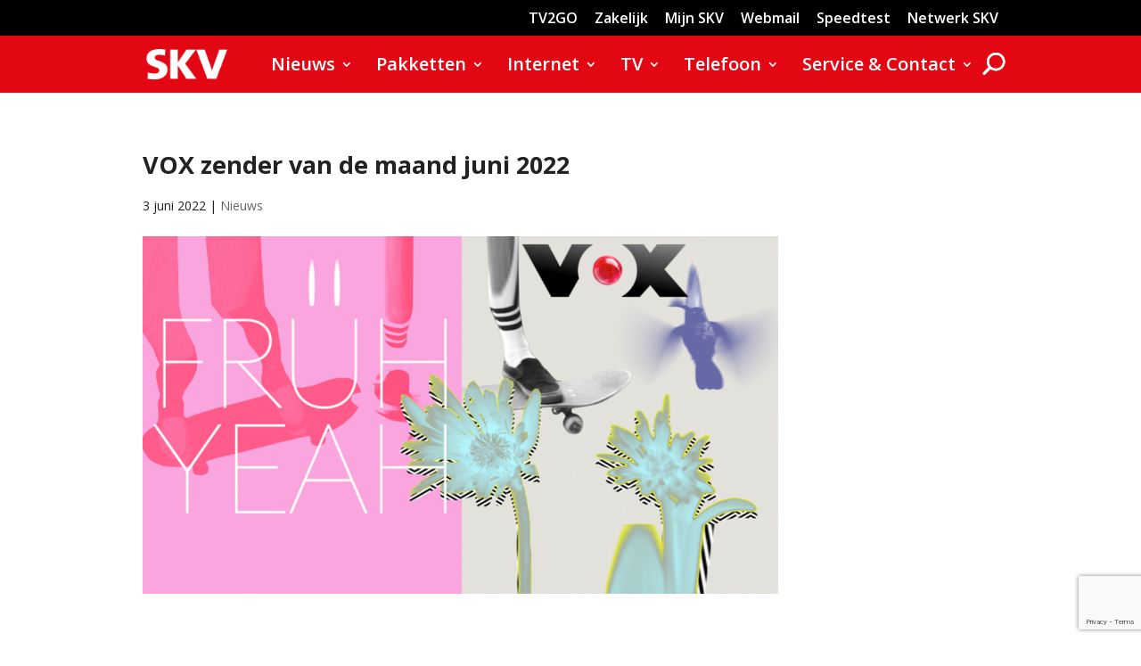

--- FILE ---
content_type: text/html; charset=UTF-8
request_url: https://www.skv.nl/vox-zender-van-de-maand-juni-2022/
body_size: 17459
content:
<!DOCTYPE html>
<html lang="nl-NL">
<head>
	<meta charset="UTF-8" />
<meta http-equiv="X-UA-Compatible" content="IE=edge">
	<link rel="pingback" href="https://www.skv.nl/xmlrpc.php" />

	<script type="text/javascript">
		document.documentElement.className = 'js';
	</script>

	<title>VOX zender van de maand juni 2022 | SKV</title>
<script id="diviarea-loader">window.DiviPopupData=window.DiviAreaConfig={"zIndex":1000000,"animateSpeed":400,"triggerClassPrefix":"show-popup-","idAttrib":"data-popup","modalIndicatorClass":"is-modal","blockingIndicatorClass":"is-blocking","defaultShowCloseButton":true,"withCloseClass":"with-close","noCloseClass":"no-close","triggerCloseClass":"close","singletonClass":"single","darkModeClass":"dark","noShadowClass":"no-shadow","altCloseClass":"close-alt","popupSelector":".et_pb_section.popup","initializeOnEvent":"et_pb_after_init_modules","popupWrapperClass":"area-outer-wrap","fullHeightClass":"full-height","openPopupClass":"da-overlay-visible","overlayClass":"da-overlay","exitIndicatorClass":"on-exit","hoverTriggerClass":"on-hover","clickTriggerClass":"on-click","onExitDelay":2000,"notMobileClass":"not-mobile","notTabletClass":"not-tablet","notDesktopClass":"not-desktop","baseContext":"body","activePopupClass":"is-open","closeButtonClass":"da-close","withLoaderClass":"with-loader","debug":false,"ajaxUrl":"https:\/\/www.skv.nl\/wp-admin\/admin-ajax.php","sys":[]};var divimode_loader=function(){"use strict";!function(t){t.DiviArea=t.DiviPopup={loaded:!1};var n=t.DiviArea,i=n.Hooks={},o={};function r(t,n,i){var r,e,c;if("string"==typeof t)if(o[t]){if(n)if((r=o[t])&&i)for(c=r.length;c--;)(e=r[c]).callback===n&&e.context===i&&(r[c]=!1);else for(c=r.length;c--;)r[c].callback===n&&(r[c]=!1)}else o[t]=[]}function e(t,n,i,r){if("string"==typeof t){var e={callback:n,priority:i,context:r},c=o[t];c?(c.push(e),c=function(t){var n,i,o,r,e=t.length;for(r=1;r<e;r++)for(n=t[r],i=r;i>0;i--)(o=t[i-1]).priority>n.priority&&(t[i]=o,t[i-1]=n);return t}(c)):c=[e],o[t]=c}}function c(t,n,i){"string"==typeof n&&(n=[n]);var r,e,c=[];for(r=0;r<n.length;r++)Array.prototype.push.apply(c,o[n[r]]);for(e=0;e<c.length;e++){var a=void 0;c[e]&&"function"==typeof c[e].callback&&("filter"===t?void 0!==(a=c[e].callback.apply(c[e].context,i))&&(i[0]=a):c[e].callback.apply(c[e].context,i))}if("filter"===t)return i[0]}i.silent=function(){return i},n.removeFilter=i.removeFilter=function(t,n){r(t,n)},n.removeAction=i.removeAction=function(t,n){r(t,n)},n.applyFilters=i.applyFilters=function(t){for(var n=[],i=arguments.length-1;i-- >0;)n[i]=arguments[i+1];return c("filter",t,n)},n.doAction=i.doAction=function(t){for(var n=[],i=arguments.length-1;i-- >0;)n[i]=arguments[i+1];c("action",t,n)},n.addFilter=i.addFilter=function(n,i,o,r){e(n,i,parseInt(o||10,10),r||t)},n.addAction=i.addAction=function(n,i,o,r){e(n,i,parseInt(o||10,10),r||t)},n.addActionOnce=i.addActionOnce=function(n,i,o,c){e(n,i,parseInt(o||10,10),c||t),e(n,(function(){r(n,i)}),1+parseInt(o||10,10),c||t)}}(window);return{}}();
</script><meta name='robots' content='max-image-preview:large' />
<link rel='dns-prefetch' href='//fonts.googleapis.com' />
<link rel="alternate" type="application/rss+xml" title="SKV &raquo; feed" href="https://www.skv.nl/feed/" />
<link rel="alternate" type="application/rss+xml" title="SKV &raquo; reacties feed" href="https://www.skv.nl/comments/feed/" />
<link rel="alternate" title="oEmbed (JSON)" type="application/json+oembed" href="https://www.skv.nl/wp-json/oembed/1.0/embed?url=https%3A%2F%2Fwww.skv.nl%2Fvox-zender-van-de-maand-juni-2022%2F" />
<link rel="alternate" title="oEmbed (XML)" type="text/xml+oembed" href="https://www.skv.nl/wp-json/oembed/1.0/embed?url=https%3A%2F%2Fwww.skv.nl%2Fvox-zender-van-de-maand-juni-2022%2F&#038;format=xml" />
<meta content="Divi Child v.1.2.1" name="generator"/><style id='wp-emoji-styles-inline-css' type='text/css'>

	img.wp-smiley, img.emoji {
		display: inline !important;
		border: none !important;
		box-shadow: none !important;
		height: 1em !important;
		width: 1em !important;
		margin: 0 0.07em !important;
		vertical-align: -0.1em !important;
		background: none !important;
		padding: 0 !important;
	}
/*# sourceURL=wp-emoji-styles-inline-css */
</style>
<style id='wp-block-library-inline-css' type='text/css'>
:root{--wp-block-synced-color:#7a00df;--wp-block-synced-color--rgb:122,0,223;--wp-bound-block-color:var(--wp-block-synced-color);--wp-editor-canvas-background:#ddd;--wp-admin-theme-color:#007cba;--wp-admin-theme-color--rgb:0,124,186;--wp-admin-theme-color-darker-10:#006ba1;--wp-admin-theme-color-darker-10--rgb:0,107,160.5;--wp-admin-theme-color-darker-20:#005a87;--wp-admin-theme-color-darker-20--rgb:0,90,135;--wp-admin-border-width-focus:2px}@media (min-resolution:192dpi){:root{--wp-admin-border-width-focus:1.5px}}.wp-element-button{cursor:pointer}:root .has-very-light-gray-background-color{background-color:#eee}:root .has-very-dark-gray-background-color{background-color:#313131}:root .has-very-light-gray-color{color:#eee}:root .has-very-dark-gray-color{color:#313131}:root .has-vivid-green-cyan-to-vivid-cyan-blue-gradient-background{background:linear-gradient(135deg,#00d084,#0693e3)}:root .has-purple-crush-gradient-background{background:linear-gradient(135deg,#34e2e4,#4721fb 50%,#ab1dfe)}:root .has-hazy-dawn-gradient-background{background:linear-gradient(135deg,#faaca8,#dad0ec)}:root .has-subdued-olive-gradient-background{background:linear-gradient(135deg,#fafae1,#67a671)}:root .has-atomic-cream-gradient-background{background:linear-gradient(135deg,#fdd79a,#004a59)}:root .has-nightshade-gradient-background{background:linear-gradient(135deg,#330968,#31cdcf)}:root .has-midnight-gradient-background{background:linear-gradient(135deg,#020381,#2874fc)}:root{--wp--preset--font-size--normal:16px;--wp--preset--font-size--huge:42px}.has-regular-font-size{font-size:1em}.has-larger-font-size{font-size:2.625em}.has-normal-font-size{font-size:var(--wp--preset--font-size--normal)}.has-huge-font-size{font-size:var(--wp--preset--font-size--huge)}.has-text-align-center{text-align:center}.has-text-align-left{text-align:left}.has-text-align-right{text-align:right}.has-fit-text{white-space:nowrap!important}#end-resizable-editor-section{display:none}.aligncenter{clear:both}.items-justified-left{justify-content:flex-start}.items-justified-center{justify-content:center}.items-justified-right{justify-content:flex-end}.items-justified-space-between{justify-content:space-between}.screen-reader-text{border:0;clip-path:inset(50%);height:1px;margin:-1px;overflow:hidden;padding:0;position:absolute;width:1px;word-wrap:normal!important}.screen-reader-text:focus{background-color:#ddd;clip-path:none;color:#444;display:block;font-size:1em;height:auto;left:5px;line-height:normal;padding:15px 23px 14px;text-decoration:none;top:5px;width:auto;z-index:100000}html :where(.has-border-color){border-style:solid}html :where([style*=border-top-color]){border-top-style:solid}html :where([style*=border-right-color]){border-right-style:solid}html :where([style*=border-bottom-color]){border-bottom-style:solid}html :where([style*=border-left-color]){border-left-style:solid}html :where([style*=border-width]){border-style:solid}html :where([style*=border-top-width]){border-top-style:solid}html :where([style*=border-right-width]){border-right-style:solid}html :where([style*=border-bottom-width]){border-bottom-style:solid}html :where([style*=border-left-width]){border-left-style:solid}html :where(img[class*=wp-image-]){height:auto;max-width:100%}:where(figure){margin:0 0 1em}html :where(.is-position-sticky){--wp-admin--admin-bar--position-offset:var(--wp-admin--admin-bar--height,0px)}@media screen and (max-width:600px){html :where(.is-position-sticky){--wp-admin--admin-bar--position-offset:0px}}

/*# sourceURL=wp-block-library-inline-css */
</style><style id='global-styles-inline-css' type='text/css'>
:root{--wp--preset--aspect-ratio--square: 1;--wp--preset--aspect-ratio--4-3: 4/3;--wp--preset--aspect-ratio--3-4: 3/4;--wp--preset--aspect-ratio--3-2: 3/2;--wp--preset--aspect-ratio--2-3: 2/3;--wp--preset--aspect-ratio--16-9: 16/9;--wp--preset--aspect-ratio--9-16: 9/16;--wp--preset--color--black: #000000;--wp--preset--color--cyan-bluish-gray: #abb8c3;--wp--preset--color--white: #ffffff;--wp--preset--color--pale-pink: #f78da7;--wp--preset--color--vivid-red: #cf2e2e;--wp--preset--color--luminous-vivid-orange: #ff6900;--wp--preset--color--luminous-vivid-amber: #fcb900;--wp--preset--color--light-green-cyan: #7bdcb5;--wp--preset--color--vivid-green-cyan: #00d084;--wp--preset--color--pale-cyan-blue: #8ed1fc;--wp--preset--color--vivid-cyan-blue: #0693e3;--wp--preset--color--vivid-purple: #9b51e0;--wp--preset--gradient--vivid-cyan-blue-to-vivid-purple: linear-gradient(135deg,rgb(6,147,227) 0%,rgb(155,81,224) 100%);--wp--preset--gradient--light-green-cyan-to-vivid-green-cyan: linear-gradient(135deg,rgb(122,220,180) 0%,rgb(0,208,130) 100%);--wp--preset--gradient--luminous-vivid-amber-to-luminous-vivid-orange: linear-gradient(135deg,rgb(252,185,0) 0%,rgb(255,105,0) 100%);--wp--preset--gradient--luminous-vivid-orange-to-vivid-red: linear-gradient(135deg,rgb(255,105,0) 0%,rgb(207,46,46) 100%);--wp--preset--gradient--very-light-gray-to-cyan-bluish-gray: linear-gradient(135deg,rgb(238,238,238) 0%,rgb(169,184,195) 100%);--wp--preset--gradient--cool-to-warm-spectrum: linear-gradient(135deg,rgb(74,234,220) 0%,rgb(151,120,209) 20%,rgb(207,42,186) 40%,rgb(238,44,130) 60%,rgb(251,105,98) 80%,rgb(254,248,76) 100%);--wp--preset--gradient--blush-light-purple: linear-gradient(135deg,rgb(255,206,236) 0%,rgb(152,150,240) 100%);--wp--preset--gradient--blush-bordeaux: linear-gradient(135deg,rgb(254,205,165) 0%,rgb(254,45,45) 50%,rgb(107,0,62) 100%);--wp--preset--gradient--luminous-dusk: linear-gradient(135deg,rgb(255,203,112) 0%,rgb(199,81,192) 50%,rgb(65,88,208) 100%);--wp--preset--gradient--pale-ocean: linear-gradient(135deg,rgb(255,245,203) 0%,rgb(182,227,212) 50%,rgb(51,167,181) 100%);--wp--preset--gradient--electric-grass: linear-gradient(135deg,rgb(202,248,128) 0%,rgb(113,206,126) 100%);--wp--preset--gradient--midnight: linear-gradient(135deg,rgb(2,3,129) 0%,rgb(40,116,252) 100%);--wp--preset--font-size--small: 13px;--wp--preset--font-size--medium: 20px;--wp--preset--font-size--large: 36px;--wp--preset--font-size--x-large: 42px;--wp--preset--spacing--20: 0.44rem;--wp--preset--spacing--30: 0.67rem;--wp--preset--spacing--40: 1rem;--wp--preset--spacing--50: 1.5rem;--wp--preset--spacing--60: 2.25rem;--wp--preset--spacing--70: 3.38rem;--wp--preset--spacing--80: 5.06rem;--wp--preset--shadow--natural: 6px 6px 9px rgba(0, 0, 0, 0.2);--wp--preset--shadow--deep: 12px 12px 50px rgba(0, 0, 0, 0.4);--wp--preset--shadow--sharp: 6px 6px 0px rgba(0, 0, 0, 0.2);--wp--preset--shadow--outlined: 6px 6px 0px -3px rgb(255, 255, 255), 6px 6px rgb(0, 0, 0);--wp--preset--shadow--crisp: 6px 6px 0px rgb(0, 0, 0);}:root { --wp--style--global--content-size: 823px;--wp--style--global--wide-size: 1080px; }:where(body) { margin: 0; }.wp-site-blocks > .alignleft { float: left; margin-right: 2em; }.wp-site-blocks > .alignright { float: right; margin-left: 2em; }.wp-site-blocks > .aligncenter { justify-content: center; margin-left: auto; margin-right: auto; }:where(.is-layout-flex){gap: 0.5em;}:where(.is-layout-grid){gap: 0.5em;}.is-layout-flow > .alignleft{float: left;margin-inline-start: 0;margin-inline-end: 2em;}.is-layout-flow > .alignright{float: right;margin-inline-start: 2em;margin-inline-end: 0;}.is-layout-flow > .aligncenter{margin-left: auto !important;margin-right: auto !important;}.is-layout-constrained > .alignleft{float: left;margin-inline-start: 0;margin-inline-end: 2em;}.is-layout-constrained > .alignright{float: right;margin-inline-start: 2em;margin-inline-end: 0;}.is-layout-constrained > .aligncenter{margin-left: auto !important;margin-right: auto !important;}.is-layout-constrained > :where(:not(.alignleft):not(.alignright):not(.alignfull)){max-width: var(--wp--style--global--content-size);margin-left: auto !important;margin-right: auto !important;}.is-layout-constrained > .alignwide{max-width: var(--wp--style--global--wide-size);}body .is-layout-flex{display: flex;}.is-layout-flex{flex-wrap: wrap;align-items: center;}.is-layout-flex > :is(*, div){margin: 0;}body .is-layout-grid{display: grid;}.is-layout-grid > :is(*, div){margin: 0;}body{padding-top: 0px;padding-right: 0px;padding-bottom: 0px;padding-left: 0px;}:root :where(.wp-element-button, .wp-block-button__link){background-color: #32373c;border-width: 0;color: #fff;font-family: inherit;font-size: inherit;font-style: inherit;font-weight: inherit;letter-spacing: inherit;line-height: inherit;padding-top: calc(0.667em + 2px);padding-right: calc(1.333em + 2px);padding-bottom: calc(0.667em + 2px);padding-left: calc(1.333em + 2px);text-decoration: none;text-transform: inherit;}.has-black-color{color: var(--wp--preset--color--black) !important;}.has-cyan-bluish-gray-color{color: var(--wp--preset--color--cyan-bluish-gray) !important;}.has-white-color{color: var(--wp--preset--color--white) !important;}.has-pale-pink-color{color: var(--wp--preset--color--pale-pink) !important;}.has-vivid-red-color{color: var(--wp--preset--color--vivid-red) !important;}.has-luminous-vivid-orange-color{color: var(--wp--preset--color--luminous-vivid-orange) !important;}.has-luminous-vivid-amber-color{color: var(--wp--preset--color--luminous-vivid-amber) !important;}.has-light-green-cyan-color{color: var(--wp--preset--color--light-green-cyan) !important;}.has-vivid-green-cyan-color{color: var(--wp--preset--color--vivid-green-cyan) !important;}.has-pale-cyan-blue-color{color: var(--wp--preset--color--pale-cyan-blue) !important;}.has-vivid-cyan-blue-color{color: var(--wp--preset--color--vivid-cyan-blue) !important;}.has-vivid-purple-color{color: var(--wp--preset--color--vivid-purple) !important;}.has-black-background-color{background-color: var(--wp--preset--color--black) !important;}.has-cyan-bluish-gray-background-color{background-color: var(--wp--preset--color--cyan-bluish-gray) !important;}.has-white-background-color{background-color: var(--wp--preset--color--white) !important;}.has-pale-pink-background-color{background-color: var(--wp--preset--color--pale-pink) !important;}.has-vivid-red-background-color{background-color: var(--wp--preset--color--vivid-red) !important;}.has-luminous-vivid-orange-background-color{background-color: var(--wp--preset--color--luminous-vivid-orange) !important;}.has-luminous-vivid-amber-background-color{background-color: var(--wp--preset--color--luminous-vivid-amber) !important;}.has-light-green-cyan-background-color{background-color: var(--wp--preset--color--light-green-cyan) !important;}.has-vivid-green-cyan-background-color{background-color: var(--wp--preset--color--vivid-green-cyan) !important;}.has-pale-cyan-blue-background-color{background-color: var(--wp--preset--color--pale-cyan-blue) !important;}.has-vivid-cyan-blue-background-color{background-color: var(--wp--preset--color--vivid-cyan-blue) !important;}.has-vivid-purple-background-color{background-color: var(--wp--preset--color--vivid-purple) !important;}.has-black-border-color{border-color: var(--wp--preset--color--black) !important;}.has-cyan-bluish-gray-border-color{border-color: var(--wp--preset--color--cyan-bluish-gray) !important;}.has-white-border-color{border-color: var(--wp--preset--color--white) !important;}.has-pale-pink-border-color{border-color: var(--wp--preset--color--pale-pink) !important;}.has-vivid-red-border-color{border-color: var(--wp--preset--color--vivid-red) !important;}.has-luminous-vivid-orange-border-color{border-color: var(--wp--preset--color--luminous-vivid-orange) !important;}.has-luminous-vivid-amber-border-color{border-color: var(--wp--preset--color--luminous-vivid-amber) !important;}.has-light-green-cyan-border-color{border-color: var(--wp--preset--color--light-green-cyan) !important;}.has-vivid-green-cyan-border-color{border-color: var(--wp--preset--color--vivid-green-cyan) !important;}.has-pale-cyan-blue-border-color{border-color: var(--wp--preset--color--pale-cyan-blue) !important;}.has-vivid-cyan-blue-border-color{border-color: var(--wp--preset--color--vivid-cyan-blue) !important;}.has-vivid-purple-border-color{border-color: var(--wp--preset--color--vivid-purple) !important;}.has-vivid-cyan-blue-to-vivid-purple-gradient-background{background: var(--wp--preset--gradient--vivid-cyan-blue-to-vivid-purple) !important;}.has-light-green-cyan-to-vivid-green-cyan-gradient-background{background: var(--wp--preset--gradient--light-green-cyan-to-vivid-green-cyan) !important;}.has-luminous-vivid-amber-to-luminous-vivid-orange-gradient-background{background: var(--wp--preset--gradient--luminous-vivid-amber-to-luminous-vivid-orange) !important;}.has-luminous-vivid-orange-to-vivid-red-gradient-background{background: var(--wp--preset--gradient--luminous-vivid-orange-to-vivid-red) !important;}.has-very-light-gray-to-cyan-bluish-gray-gradient-background{background: var(--wp--preset--gradient--very-light-gray-to-cyan-bluish-gray) !important;}.has-cool-to-warm-spectrum-gradient-background{background: var(--wp--preset--gradient--cool-to-warm-spectrum) !important;}.has-blush-light-purple-gradient-background{background: var(--wp--preset--gradient--blush-light-purple) !important;}.has-blush-bordeaux-gradient-background{background: var(--wp--preset--gradient--blush-bordeaux) !important;}.has-luminous-dusk-gradient-background{background: var(--wp--preset--gradient--luminous-dusk) !important;}.has-pale-ocean-gradient-background{background: var(--wp--preset--gradient--pale-ocean) !important;}.has-electric-grass-gradient-background{background: var(--wp--preset--gradient--electric-grass) !important;}.has-midnight-gradient-background{background: var(--wp--preset--gradient--midnight) !important;}.has-small-font-size{font-size: var(--wp--preset--font-size--small) !important;}.has-medium-font-size{font-size: var(--wp--preset--font-size--medium) !important;}.has-large-font-size{font-size: var(--wp--preset--font-size--large) !important;}.has-x-large-font-size{font-size: var(--wp--preset--font-size--x-large) !important;}
/*# sourceURL=global-styles-inline-css */
</style>

<link rel='stylesheet' id='contact-form-7-css' href='https://www.skv.nl/wp-content/plugins/contact-form-7/includes/css/styles.css?ver=6.1.4' type='text/css' media='all' />
<link rel='stylesheet' id='magnific-popup-css' href='https://www.skv.nl/wp-content/themes/Divi/includes/builder/feature/dynamic-assets/assets/css/magnific_popup.css?ver=2.5.63' type='text/css' media='all' />
<link rel='stylesheet' id='dsm-animate-css' href='https://www.skv.nl/wp-content/plugins/supreme-modules-for-divi/public/css/animate.css?ver=2.5.63' type='text/css' media='all' />
<link rel='stylesheet' id='video_popup_main_style-css' href='https://www.skv.nl/wp-content/plugins/video-popup/assets/css/videoPopup.css?ver=2.0.3' type='text/css' media='all' />
<link rel='stylesheet' id='css-divi-area-css' href='https://www.skv.nl/wp-content/plugins/popups-for-divi/styles/front.min.css?ver=3.2.3' type='text/css' media='all' />
<style id='css-divi-area-inline-css' type='text/css'>
.et_pb_section.popup{display:none}
/*# sourceURL=css-divi-area-inline-css */
</style>
<link rel='stylesheet' id='css-divi-area-popuphidden-css' href='https://www.skv.nl/wp-content/plugins/popups-for-divi/styles/front-popuphidden.min.css?ver=3.2.3' type='text/css' media='all' />
<link rel='stylesheet' id='et-divi-open-sans-css' href='https://fonts.googleapis.com/css?family=Open+Sans:300italic,400italic,600italic,700italic,800italic,400,300,600,700,800&#038;subset=cyrillic,cyrillic-ext,greek,greek-ext,latin,latin-ext,vietnamese&#038;display=swap' type='text/css' media='all' />
<link rel='stylesheet' id='supreme-modules-for-divi-styles-css' href='https://www.skv.nl/wp-content/plugins/supreme-modules-for-divi/styles/style.min.css?ver=2.5.63' type='text/css' media='all' />
<link rel='stylesheet' id='divi-style-parent-css' href='https://www.skv.nl/wp-content/themes/Divi/style-static.min.css?ver=4.27.5' type='text/css' media='all' />
<link rel='stylesheet' id='divi-style-css' href='https://www.skv.nl/wp-content/themes/Divi-child/style.css?ver=4.27.5' type='text/css' media='all' />
<script type="text/javascript" src="https://www.skv.nl/wp-includes/js/jquery/jquery.min.js?ver=3.7.1" id="jquery-core-js"></script>
<script type="text/javascript" src="https://www.skv.nl/wp-includes/js/jquery/jquery-migrate.min.js?ver=3.4.1" id="jquery-migrate-js"></script>
<script type="text/javascript" src="https://www.skv.nl/wp-content/plugins/seo-automatic-seo-tools/themes/seoinspector/js/htmltooltip.js?ver=6.9" id="htmltooltip-js"></script>
<script type="text/javascript" src="https://www.skv.nl/wp-content/plugins/seo-automatic-seo-tools/themes/seoinspector/js/seoinspector.js?ver=6.9" id="seoinspector-js"></script>
<script type="text/javascript" src="https://www.skv.nl/wp-content/plugins/sticky-menu-or-anything-on-scroll/assets/js/jq-sticky-anything.min.js?ver=2.1.1" id="stickyAnythingLib-js"></script>
<script type="text/javascript" id="video_popup_main_modal-js-extra">
/* <![CDATA[ */
var theVideoPopupGeneralOptions = {"wrap_close":"false","no_cookie":"false","debug":"0"};
//# sourceURL=video_popup_main_modal-js-extra
/* ]]> */
</script>
<script type="text/javascript" src="https://www.skv.nl/wp-content/plugins/video-popup/assets/js/videoPopup.js?ver=2.0.3" id="video_popup_main_modal-js"></script>
<script type="text/javascript" src="https://www.skv.nl/wp-content/plugins/popups-for-divi/scripts/ie-compat.min.js?ver=3.2.3" id="dap-ie-js"></script>
<link rel="https://api.w.org/" href="https://www.skv.nl/wp-json/" /><link rel="alternate" title="JSON" type="application/json" href="https://www.skv.nl/wp-json/wp/v2/posts/42843" /><link rel="EditURI" type="application/rsd+xml" title="RSD" href="https://www.skv.nl/xmlrpc.php?rsd" />
<meta name="generator" content="WordPress 6.9" />
<link rel="canonical" href="https://www.skv.nl/vox-zender-van-de-maand-juni-2022/" />
<link rel='shortlink' href='https://www.skv.nl/?p=42843' />
<link rel="stylesheet" href="https://www.skv.nl/wp-content/plugins/seo-automatic-seo-tools/sc-bulk-url-checker/tablesorter/themes/blue/style.css" type="text/css" id="bulkurl" media="print, projection, screen" />	<link rel="stylesheet" href="https://www.skv.nl/wp-content/plugins/seo-automatic-seo-tools/seo-automatic-styles.css" type="text/css" media="screen, projection, tv" />	
	<!--[if lte IE 6]><link rel="stylesheet" type="text/css" href="https://www.skv.nl/wp-content/plugins/seo-automatic-seo-tools/themes/seoinspector/css/seoinspector-ie.css" media="screen, projection, tv" />
    <![endif]-->
<style type="text/css" id="et-bloom-custom-css">
					.et_bloom .et_bloom_optin_2 .et_bloom_form_content { background-color: #333333 !important; } .et_bloom .et_bloom_optin_2 .et_bloom_form_container .et_bloom_form_header { background-color: #d91420 !important; } .et_bloom .et_bloom_optin_2 .carrot_edge .et_bloom_form_content:before { border-top-color: #d91420 !important; } .et_bloom .et_bloom_optin_2 .carrot_edge.et_bloom_form_right .et_bloom_form_content:before, .et_bloom .et_bloom_optin_2 .carrot_edge.et_bloom_form_left .et_bloom_form_content:before { border-top-color: transparent !important; border-left-color: #d91420 !important; }
						@media only screen and ( max-width: 767px ) {.et_bloom .et_bloom_optin_2 .carrot_edge.et_bloom_form_right .et_bloom_form_content:before { border-top-color: #d91420 !important; border-left-color: transparent !important; }.et_bloom .et_bloom_optin_2 .carrot_edge.et_bloom_form_left .et_bloom_form_content:after { border-bottom-color: #d91420 !important; border-left-color: transparent !important; }
						}.et_bloom .et_bloom_optin_2 .et_bloom_form_content button { background-color: #d91420 !important; } .et_bloom .et_bloom_optin_2 .et_bloom_form_content .et_bloom_fields i { color: #d91420 !important; } .et_bloom .et_bloom_optin_2 .et_bloom_form_content .et_bloom_custom_field_radio i:before { background: #d91420 !important; } .et_bloom .et_bloom_optin_2 .et_bloom_form_content button { background-color: #d91420 !important; } .et_bloom .et_bloom_optin_2 .et_bloom_form_container h2, .et_bloom .et_bloom_optin_2 .et_bloom_form_container h2 span, .et_bloom .et_bloom_optin_2 .et_bloom_form_container h2 strong { font-family: "Open Sans", Helvetica, Arial, Lucida, sans-serif; }.et_bloom .et_bloom_optin_2 .et_bloom_form_container p, .et_bloom .et_bloom_optin_2 .et_bloom_form_container p span, .et_bloom .et_bloom_optin_2 .et_bloom_form_container p strong, .et_bloom .et_bloom_optin_2 .et_bloom_form_container form input, .et_bloom .et_bloom_optin_2 .et_bloom_form_container form button span { font-family: "Open Sans", Helvetica, Arial, Lucida, sans-serif; } 
				</style><!-- Analytics by WP Statistics - https://wp-statistics.com -->
<meta name="viewport" content="width=device-width, initial-scale=1.0, maximum-scale=1.0, user-scalable=0" /><link href="https://fonts.googleapis.com/css?family=Poppins:400,600" rel="stylesheet">
<link rel="stylesheet" href="https://use.fontawesome.com/releases/v5.7.1/css/all.css" integrity="sha384-fnmOCqbTlWIlj8LyTjo7mOUStjsKC4pOpQbqyi7RrhN7udi9RwhKkMHpvLbHG9Sr" crossorigin="anonymous">
<meta name="google-site-verification" content="ybzR-yLX7AP9maCNSEMApkhVbtAyom8rQqVcSQySAVk">
<!-- Global site tag (gtag.js) - Google Analytics -->
<script async src="https://www.googletagmanager.com/gtag/js?id=UA-43526633-1"></script>
<script>
  window.dataLayer = window.dataLayer || [];
  function gtag(){dataLayer.push(arguments);}
  gtag('js', new Date());

  gtag('config', 'UA-43526633-1');
</script>
<!-- hide prijs in gravity dropdown menu's -->
<script type="text/javascript">
function gform_format_option_label( fullLabel, fieldLabel, priceLabel, selectedPrice, price, formId, fieldId ) { 
        return fieldLabel;
}
</script>
<link rel="stylesheet" id="et-divi-customizer-global-cached-inline-styles" href="https://www.skv.nl/wp-content/et-cache/global/et-divi-customizer-global.min.css?ver=1769436857" />				<style type="text/css" id="c4wp-checkout-css">
					.woocommerce-checkout .c4wp_captcha_field {
						margin-bottom: 10px;
						margin-top: 15px;
						position: relative;
						display: inline-block;
					}
				</style>
								<style type="text/css" id="c4wp-v3-lp-form-css">
					.login #login, .login #lostpasswordform {
						min-width: 350px !important;
					}
					.wpforms-field-c4wp iframe {
						width: 100% !important;
					}
				</style>
							<style type="text/css" id="c4wp-v3-lp-form-css">
				.login #login, .login #lostpasswordform {
					min-width: 350px !important;
				}
				.wpforms-field-c4wp iframe {
					width: 100% !important;
				}
			</style>
			<link rel='stylesheet' id='et-gf-open-sans-css' href='https://fonts.googleapis.com/css?family=Open+Sans%3A400%2C700&#038;ver=1.3.12' type='text/css' media='all' />
<link rel='stylesheet' id='et_bloom-css-css' href='https://www.skv.nl/wp-content/plugins/bloom/css/style.css?ver=1.3.12' type='text/css' media='all' />
</head>
<body class="wp-singular post-template-default single single-post postid-42843 single-format-standard wp-theme-Divi wp-child-theme-Divi-child et_bloom et_pb_button_helper_class et_fixed_nav et_show_nav et_pb_show_title et_secondary_nav_enabled et_secondary_nav_only_menu et_primary_nav_dropdown_animation_fade et_secondary_nav_dropdown_animation_fade et_header_style_left et_pb_footer_columns4 et_cover_background et_pb_gutter osx et_pb_gutters2 et_pb_pagebuilder_layout et_right_sidebar et_divi_theme et-db">
	<div id="page-container">

					<div id="top-header">
			<div class="container clearfix">

			
				<div id="et-secondary-menu">
				<ul id="et-secondary-nav" class="menu"><li class="menu-item menu-item-type-custom menu-item-object-custom menu-item-43338"><a href="https://tv.tv-2go.nl">TV2GO</a></li>
<li class="menu-item menu-item-type-post_type menu-item-object-page menu-item-30436"><a href="https://www.skv.nl/zakelijk/">Zakelijk</a></li>
<li class="menu-item menu-item-type-post_type menu-item-object-page menu-item-25663"><a href="https://www.skv.nl/mijn-skv/">Mijn SKV</a></li>
<li class="menu-item menu-item-type-custom menu-item-object-custom menu-item-25549"><a href="https://post.netvisit.nl/">Webmail</a></li>
<li class="menu-item menu-item-type-custom menu-item-object-custom menu-item-27775"><a target="_blank" href="https://www.fast.com">Speedtest</a></li>
<li class="menu-item menu-item-type-custom menu-item-object-custom menu-item-44941"><a href="https://www.skv.nl/providers/">Netwerk SKV</a></li>
</ul>				</div>

			</div>
		</div>
		
	
			<header id="main-header" data-height-onload="49">
			<div class="container clearfix et_menu_container">
							<div class="logo_container">
					<span class="logo_helper"></span>
					<a href="https://www.skv.nl/">
						<img src="https://www.skv.nl/wp-content/uploads/2017/04/SKV-logo-wit-8.png" width="113" height="43" alt="SKV" id="logo" data-height-percentage="54" />
					</a>
				</div>
							<div id="et-top-navigation" data-height="49" data-fixed-height="40">
											<nav id="top-menu-nav">
						<ul id="top-menu" class="nav"><li id="menu-item-27830" class="menu-item menu-item-type-custom menu-item-object-custom menu-item-has-children menu-item-27830"><a href="#">Nieuws</a>
<ul class="sub-menu">
	<li id="menu-item-28247" class="menu-item menu-item-type-post_type menu-item-object-page menu-item-28247"><a href="https://www.skv.nl/nieuws-skv/">Nieuws</a></li>
	<li id="menu-item-43489" class="menu-item menu-item-type-custom menu-item-object-custom menu-item-43489"><a href="https://www.glasvezelpekela.nl/">Glasvezel Pekela</a></li>
	<li id="menu-item-28244" class="menu-item menu-item-type-post_type menu-item-object-page menu-item-28244"><a href="https://www.skv.nl/actuele-storingen-skv/">Werkzaamheden &#038; Storingen</a></li>
	<li id="menu-item-44921" class="menu-item menu-item-type-post_type menu-item-object-page menu-item-44921"><a href="https://www.skv.nl/providers/">Providers op het glasvezelnetwerk van SKV</a></li>
</ul>
</li>
<li id="menu-item-25067" class="menu-item menu-item-type-custom menu-item-object-custom menu-item-has-children menu-item-25067"><a href="#">Pakketten</a>
<ul class="sub-menu">
	<li id="menu-item-47010" class="menu-item menu-item-type-post_type menu-item-object-page menu-item-47010"><a href="https://www.skv.nl/alles-in-1/">Alles-in-1</a></li>
	<li id="menu-item-28413" class="menu-item menu-item-type-post_type menu-item-object-page menu-item-28413"><a href="https://www.skv.nl/tv-internet/">Internet + TV</a></li>
	<li id="menu-item-27133" class="menu-item menu-item-type-post_type menu-item-object-page menu-item-27133"><a href="https://www.skv.nl/internet-only/">Internet Only</a></li>
	<li id="menu-item-43341" class="menu-item menu-item-type-post_type menu-item-object-page menu-item-43341"><a href="https://www.skv.nl/tv2go/">TV2GO</a></li>
	<li id="menu-item-28107" class="menu-item menu-item-type-post_type menu-item-object-page menu-item-28107"><a href="https://www.skv.nl/wijzigen-extra-zenders/">Wijzigen extra zenders</a></li>
	<li id="menu-item-3624" class="menu-item menu-item-type-post_type menu-item-object-page menu-item-3624"><a href="https://www.skv.nl/tarieven/">Alle tarieven</a></li>
</ul>
</li>
<li id="menu-item-25066" class="menu-item menu-item-type-custom menu-item-object-custom menu-item-has-children menu-item-25066"><a href="#">Internet</a>
<ul class="sub-menu">
	<li id="menu-item-27335" class="menu-item menu-item-type-post_type menu-item-object-page menu-item-27335"><a href="https://www.skv.nl/internet-only/">Internet Only</a></li>
	<li id="menu-item-40449" class="menu-item menu-item-type-post_type menu-item-object-page menu-item-40449"><a href="https://www.skv.nl/wifi/">Internet &#038; WiFi</a></li>
	<li id="menu-item-4070" class="menu-item menu-item-type-post_type menu-item-object-page menu-item-4070"><a href="https://www.skv.nl/internetsnelheid/">Internetverbinding en Internetsnelheid via SKV</a></li>
	<li id="menu-item-4472" class="menu-item menu-item-type-post_type menu-item-object-page menu-item-4472"><a href="https://www.skv.nl/dataverkeer/">Realtime dataverkeer SKV</a></li>
</ul>
</li>
<li id="menu-item-25065" class="menu-item menu-item-type-custom menu-item-object-custom menu-item-has-children menu-item-25065"><a href="#">TV</a>
<ul class="sub-menu">
	<li id="menu-item-42688" class="menu-item menu-item-type-custom menu-item-object-custom menu-item-42688"><a href="https://www.skv.nl/formulieren/Aansluitschema-Digitale_TV_instellen-SKV.pdf">Aansluitschema</a></li>
	<li id="menu-item-28153" class="menu-item menu-item-type-post_type menu-item-object-page menu-item-28153"><a href="https://www.skv.nl/digitale-tv-instellen/">Digitale TV Instellen</a></li>
	<li id="menu-item-42864" class="menu-item menu-item-type-custom menu-item-object-custom menu-item-42864"><a href="https://skvportal.netvisit.nl/tv/kaartactivatie/stap-1">Smartcard activatie</a></li>
	<li id="menu-item-8965" class="menu-item menu-item-type-post_type menu-item-object-page menu-item-8965"><a href="https://www.skv.nl/zenders/">Alle TV zenders</a></li>
	<li id="menu-item-27751" class="menu-item menu-item-type-custom menu-item-object-custom menu-item-27751"><a href="https://www.skv.nl/zenders/#extra-zenders">Extra TV Zenders</a></li>
	<li id="menu-item-28122" class="menu-item menu-item-type-post_type menu-item-object-page menu-item-28122"><a href="https://www.skv.nl/wijzigen-extra-zenders/">Wijzigen extra zenders</a></li>
	<li id="menu-item-16620" class="menu-item menu-item-type-post_type menu-item-object-page menu-item-16620"><a href="https://www.skv.nl/radiozenders/">Alle radio zenders</a></li>
	<li id="menu-item-18873" class="menu-item menu-item-type-post_type menu-item-object-page menu-item-18873"><a href="https://www.skv.nl/interactieve-diensten/">Interactieve diensten</a></li>
	<li id="menu-item-43340" class="menu-item menu-item-type-post_type menu-item-object-page menu-item-43340"><a href="https://www.skv.nl/tv2go/">TV2GO</a></li>
	<li id="menu-item-45652" class="menu-item menu-item-type-post_type menu-item-object-post menu-item-45652"><a href="https://www.skv.nl/voetbal_bij_skv/">Voetbal bij SKV</a></li>
</ul>
</li>
<li id="menu-item-32408" class="menu-item menu-item-type-custom menu-item-object-custom menu-item-has-children menu-item-32408"><a href="#">Telefoon</a>
<ul class="sub-menu">
	<li id="menu-item-32433" class="menu-item menu-item-type-post_type menu-item-object-page menu-item-32433"><a href="https://www.skv.nl/telefonie/">Vaste telefonie</a></li>
	<li id="menu-item-3736" class="menu-item menu-item-type-post_type menu-item-object-page menu-item-3736"><a href="https://www.skv.nl/telefoontarieven-skv/">Tarieven</a></li>
	<li id="menu-item-27997" class="menu-item menu-item-type-post_type menu-item-object-page menu-item-27997"><a href="https://www.skv.nl/aanvragen-extra-telefoonnummer/">Aanvragen extra telefoonnummer</a></li>
</ul>
</li>
<li id="menu-item-25253" class="menu-item menu-item-type-custom menu-item-object-custom menu-item-has-children menu-item-25253"><a href="#">Service &#038; Contact</a>
<ul class="sub-menu">
	<li id="menu-item-25254" class="menu-item menu-item-type-custom menu-item-object-custom menu-item-25254"><a href="https://www.skv.nl/contact">Contact</a></li>
	<li id="menu-item-34737" class="menu-item menu-item-type-post_type menu-item-object-page menu-item-has-children menu-item-34737"><a href="https://www.skv.nl/klantenservice/">Installatiehulp</a>
	<ul class="sub-menu">
		<li id="menu-item-42610" class="menu-item menu-item-type-custom menu-item-object-custom menu-item-42610"><a href="http://skv.nl/formulieren/Aansluitschema-Digitale_TV_instellen-SKV.pdf">TV aansluiten</a></li>
		<li id="menu-item-42611" class="menu-item menu-item-type-custom menu-item-object-custom menu-item-42611"><a href="https://www.skv.nl/digitale-tv-instellen/">Zenders zoeken</a></li>
		<li id="menu-item-42612" class="menu-item menu-item-type-custom menu-item-object-custom menu-item-42612"><a href="https://www.skv.nl/tv-storing-oplossen/">TV-storing oplossen</a></li>
		<li id="menu-item-42613" class="menu-item menu-item-type-custom menu-item-object-custom menu-item-42613"><a href="https://www.skv.nl/internetstoring-oplossen/">Internetstoring oplossen</a></li>
		<li id="menu-item-42614" class="menu-item menu-item-type-custom menu-item-object-custom menu-item-42614"><a href="https://www.skv.nl/wifi-instellen/">Wifi instellen</a></li>
		<li id="menu-item-42609" class="menu-item menu-item-type-custom menu-item-object-custom menu-item-42609"><a href="https://www.skv.nl/e-mail-instellen/">E-mail instellen</a></li>
	</ul>
</li>
	<li id="menu-item-42615" class="menu-item menu-item-type-custom menu-item-object-custom menu-item-has-children menu-item-42615"><a href="https://www.skv.nl/klantenservice/">Veelgestelde vragen</a>
	<ul class="sub-menu">
		<li id="menu-item-42617" class="menu-item menu-item-type-custom menu-item-object-custom menu-item-42617"><a href="https://www.skv.nl/veel-gestelde-vragen-internet/">Internet &#038; Wifi</a></li>
		<li id="menu-item-42619" class="menu-item menu-item-type-custom menu-item-object-custom menu-item-42619"><a href="https://www.skv.nl/veel-gestelde-vragen-tv/">TV</a></li>
		<li id="menu-item-42618" class="menu-item menu-item-type-custom menu-item-object-custom menu-item-42618"><a href="https://www.skv.nl/veel-gestelde-vragen-telefonie/">Telefonie</a></li>
		<li id="menu-item-42616" class="menu-item menu-item-type-custom menu-item-object-custom menu-item-42616"><a href="https://www.skv.nl/veel-gestelde-vragen-e-mail/">E-mail</a></li>
		<li id="menu-item-42620" class="menu-item menu-item-type-custom menu-item-object-custom menu-item-42620"><a href="https://www.skv.nl/veel-gestelde-vragen-abonnement/">Abonnement</a></li>
	</ul>
</li>
	<li id="menu-item-4016" class="menu-item menu-item-type-post_type menu-item-object-page menu-item-4016"><a href="https://www.skv.nl/actuele-storingen-skv/">Werkzaamheden &#038; Storingen</a></li>
	<li id="menu-item-37440" class="menu-item menu-item-type-custom menu-item-object-custom menu-item-37440"><a href="http://skv.nl/formulieren/Aansluitschema-Digitale_TV_instellen-SKV.pdf">Aansluitschema</a></li>
	<li id="menu-item-42338" class="menu-item menu-item-type-post_type menu-item-object-page menu-item-42338"><a href="https://www.skv.nl/vrije-modem-keuze/">Vrije router en modem keuze</a></li>
	<li id="menu-item-8699" class="menu-item menu-item-type-post_type menu-item-object-page menu-item-8699"><a href="https://www.skv.nl/postcode/">Postcodecheck</a></li>
	<li id="menu-item-25532" class="menu-item menu-item-type-custom menu-item-object-custom menu-item-25532"><a href="https://www.skv.nl/verhuisformulier/">Verhuizing</a></li>
	<li id="menu-item-33601" class="menu-item menu-item-type-post_type menu-item-object-page menu-item-33601"><a href="https://www.skv.nl/bankrekeningnummer-wijzigen-skv/">Wijziging IBAN nummer</a></li>
	<li id="menu-item-3604" class="menu-item menu-item-type-post_type menu-item-object-page menu-item-3604"><a href="https://www.skv.nl/nieuwsbrief-aanmelden/">Nieuwsbrief</a></li>
	<li id="menu-item-29992" class="menu-item menu-item-type-post_type menu-item-object-page menu-item-29992"><a href="https://www.skv.nl/installatie/">Installatie</a></li>
</ul>
</li>
</ul>						</nav>
					
					
					
											<div id="et_top_search">
							<span id="et_search_icon"></span>
						</div>
					
					<div id="et_mobile_nav_menu">
				<div class="mobile_nav closed">
					<span class="select_page">Selecteer een pagina</span>
					<span class="mobile_menu_bar mobile_menu_bar_toggle"></span>
				</div>
			</div>				</div> <!-- #et-top-navigation -->
			</div> <!-- .container -->
						<div class="et_search_outer">
				<div class="container et_search_form_container">
					<form role="search" method="get" class="et-search-form" action="https://www.skv.nl/">
					<input type="search" class="et-search-field" placeholder="Zoek &hellip;" value="" name="s" title="Zoek naar:" />					</form>
					<span class="et_close_search_field"></span>
				</div>
			</div>
					</header> <!-- #main-header -->
			<div id="et-main-area">
	
<div id="main-content">
		<div class="container">
		<div id="content-area" class="clearfix">
			<div id="left-area">
											<article id="post-42843" class="et_pb_post post-42843 post type-post status-publish format-standard has-post-thumbnail hentry category-nieuws tag-2403 tag-glasvezel tag-kanaal tag-maand tag-nick-jr tag-skv tag-zender-van-de-maand">
											<div class="et_post_meta_wrapper">
							<h1 class="entry-title">VOX zender van de maand juni 2022</h1>

						<p class="post-meta"><span class="published">3 juni 2022</span> | <a href="https://www.skv.nl/sectie/nieuws/" rel="category tag">Nieuws</a></p><img src="https://www.skv.nl/wp-content/uploads/2022/06/vox-de-1080x675.png" alt="" class="" width="1080" height="675" srcset="https://www.skv.nl/wp-content/uploads/2022/06/vox-de-980x551.png 980w, https://www.skv.nl/wp-content/uploads/2022/06/vox-de-480x270.png 480w" sizes="(min-width: 0px) and (max-width: 480px) 480px, (min-width: 481px) and (max-width: 980px) 980px, (min-width: 981px) 1080px, 100vw" />
												</div>
				
					<div class="entry-content">
					<div class="et-l et-l--post">
			<div class="et_builder_inner_content et_pb_gutters2"><div class="et_pb_section et_pb_section_0 et_section_regular" >
				
				
				
				
				
				
				<div class="et_pb_row et_pb_row_0">
				<div class="et_pb_column et_pb_column_4_4 et_pb_column_0  et_pb_css_mix_blend_mode_passthrough et-last-child">
				
				
				
				
				<div class="et_pb_module et_pb_text et_pb_text_0  et_pb_text_align_left et_pb_bg_layout_light">
				
				
				
				
				<div class="et_pb_text_inner"><p>In juni 2022 is VOX zender van de maand en gratis te zien bij SKV via kanaal <b>62 </b>en <strong>999</strong>.</p>
<p><strong>Over VOX</strong></p>
<p><span>VOX is een commerciële televisiezender in Duitsland. Het behoort tot de RTL Group. De zender zendt voornamelijk BBC Exclusive documentaires uit, documentaires gemaakt door Duitse productie maatschappijen en Amerikaanse series en films.</span></p>
<p><strong>VOX in Extra pakket</strong></p>
<p>VOX zit bij SKV normaal in het <strong>Extra</strong> Pakket op <strong>kanaal 62</strong>.</p>
<p>Wil je VOX na deze maand blijven ontvangen? Dan kun je je SKV abonnement via de volgende link opwaarderen:</p>
<p><a href="https://www.skv.nl/wijzigen-extra-zenders/">SKV abonnement nu opwaarderen met het Extra pakket</a></p>
<p><sub><strong>Zender van de maand</strong></sub></p>
<p><sub>Zender of pakket van de maand is alleen beschikbaar via het <a href="https://www.skv.nl/digitale-tv-instellen/" target="_blank" rel="noopener noreferrer">digitale DVB-C/coax</a> signaal van SKV. Het is voor ons niet mogelijk dit tijdelijk toe te voegen in het SKV GO aanbod.</sub></p></div>
			</div>
			</div>
				
				
				
				
			</div>
				
				
			</div>		</div>
	</div>
	<div class="et_bloom_below_post"><div class="et_bloom_inline_form et_bloom_optin et_bloom_make_form_visible et_bloom_optin_2" style="display: none;">
				
				<div class="et_bloom_form_container  with_edge carrot_edge et_bloom_rounded et_bloom_form_text_dark et_bloom_form_bottom et_bloom_inline_1_field">
					
			<div class="et_bloom_form_container_wrapper clearfix">
				<div class="et_bloom_header_outer">
					<div class="et_bloom_form_header et_bloom_header_text_light">
						
						<div class="et_bloom_form_text">
						<h2>AANMELDEN SKV NIEUWSBRIEF</h2><p><span style="color: #ffffff;">Blijf op de hoogte met SKV nieuws, informatie, acties en tips.</span></p>
					</div>
						
					</div>
				</div>
				<div class="et_bloom_form_content et_bloom_1_field et_bloom_bottom_inline">
					
					
					<form method="post" class="clearfix">
						<div class="et_bloom_fields">
							
							<p class="et_bloom_popup_input et_bloom_subscribe_email">
								<input placeholder="Email">
							</p>
							
							<button data-optin_id="optin_2" data-service="mailpoet" data-list_id="5" data-page_id="42843" data-account="kabelnetveendam@gmail.com" data-ip_address="true" class="et_bloom_submit_subscription">
								<span class="et_bloom_subscribe_loader"></span>
								<span class="et_bloom_button_text et_bloom_button_text_color_light">AANMELDEN</span>
							</button>
						</div>
					</form>
					<div class="et_bloom_success_container">
						<span class="et_bloom_success_checkmark"></span>
					</div>
					<h2 class="et_bloom_success_message">Je hebt je succesvol aangemeld!</h2>
					<div class="et_bloom_form_footer"><p><span style="color: #ffffff;">SKV gebruikt het mailadres dat je hebt gebruikt voor de aanmelding alleen voor het versturen van de SKV nieuwsbrief. Als je de SKV nieuwsbrief niet langer wilt ontvangen kun je je via een link onderaan elke nieuwsbrief eenvoudig afmelden. Je kunt ook eenvoudig wijzigingen doorgeven. In de footer van deze site staan links naar de <a href="../privacystatement-skv/" target="_blank"><u>privacyverklaring</u></a> en <a href="../algemene-voorwaarden/" target="_blank"><u>algemene voorwaarden</u></a> van SKV.</span></p></div>
				</div>
			</div>
			<span class="et_bloom_close_button"></span>
				</div>
			</div></div>					</div>
					<div class="et_post_meta_wrapper">
										</div>
				</article>

						</div>

					</div>
	</div>
	</div>


	<span class="et_pb_scroll_top et-pb-icon"></span>


			<footer id="main-footer">
				
<div class="container">
	<div id="footer-widgets" class="clearfix">
		<div class="footer-widget"><div id="nav_menu-22" class="fwidget et_pb_widget widget_nav_menu"><div class="menu-footer-area-1-container"><ul id="menu-footer-area-1" class="menu"><li id="menu-item-19428" class="footh11 menu-item menu-item-type-custom menu-item-object-custom menu-item-19428"><a>Abonnementen</a></li>
<li id="menu-item-47030" class="menu-item menu-item-type-post_type menu-item-object-page menu-item-47030"><a href="https://www.skv.nl/alles-in-1/">Alles-in-1</a></li>
<li id="menu-item-28412" class="menu-item menu-item-type-post_type menu-item-object-page menu-item-28412"><a href="https://www.skv.nl/tv-internet/">Internet + TV</a></li>
<li id="menu-item-27134" class="footl menu-item menu-item-type-post_type menu-item-object-page menu-item-27134"><a href="https://www.skv.nl/internet-only/">Internet Only</a></li>
<li id="menu-item-43339" class="menu-item menu-item-type-post_type menu-item-object-page menu-item-43339"><a href="https://www.skv.nl/tv2go/">TV2GO</a></li>
<li id="menu-item-19434" class="footl menu-item menu-item-type-post_type menu-item-object-page menu-item-19434"><a href="https://www.skv.nl/interactieve-diensten/">Interactieve diensten</a></li>
<li id="menu-item-28106" class="menu-item menu-item-type-post_type menu-item-object-page menu-item-28106"><a href="https://www.skv.nl/wijzigen-extra-zenders/">Wijzigen extra zenders</a></li>
<li id="menu-item-27345" class="footl menu-item menu-item-type-post_type menu-item-object-page menu-item-27345"><a href="https://www.skv.nl/tarieven/">Alle tarieven</a></li>
<li id="menu-item-19435" class="footh12 menu-item menu-item-type-custom menu-item-object-custom menu-item-19435"><a>Internet</a></li>
<li id="menu-item-40450" class="menu-item menu-item-type-post_type menu-item-object-page menu-item-40450"><a href="https://www.skv.nl/wifi/">Internet &#038; WiFi</a></li>
<li id="menu-item-19437" class="footl menu-item menu-item-type-post_type menu-item-object-page menu-item-19437"><a href="https://www.skv.nl/internetsnelheid/">Internetverbinding en Internetsnelheid</a></li>
<li id="menu-item-19439" class="footl menu-item menu-item-type-post_type menu-item-object-page menu-item-19439"><a href="https://www.skv.nl/dataverkeer/">Realtime dataverkeer SKV</a></li>
</ul></div></div></div><div class="footer-widget"><div id="nav_menu-18" class="fwidget et_pb_widget widget_nav_menu"><div class="menu-footer-area-2-container"><ul id="menu-footer-area-2" class="menu"><li id="menu-item-19440" class="footh21 menu-item menu-item-type-custom menu-item-object-custom menu-item-19440"><a href="https://www.skv.nl/zenders/">Televisie</a></li>
<li id="menu-item-43820" class="menu-item menu-item-type-custom menu-item-object-custom menu-item-43820"><a href="https://www.skv.nl/formulieren/Aansluitschema-Digitale_TV_instellen-SKV.pdf">Aansluitschema</a></li>
<li id="menu-item-28154" class="menu-item menu-item-type-post_type menu-item-object-page menu-item-28154"><a href="https://www.skv.nl/digitale-tv-instellen/">Digitale TV instellen</a></li>
<li id="menu-item-19445" class="footl menu-item menu-item-type-post_type menu-item-object-page menu-item-19445"><a href="https://www.skv.nl/zenders/">Alle TV zenders</a></li>
<li id="menu-item-28121" class="menu-item menu-item-type-post_type menu-item-object-page menu-item-28121"><a href="https://www.skv.nl/wijzigen-extra-zenders/">Wijzigen extra zenders</a></li>
<li id="menu-item-43924" class="menu-item menu-item-type-custom menu-item-object-custom menu-item-43924"><a href="https://skvportal.netvisit.nl/tv/kaartactivatie/stap-1">Smartcard activatie</a></li>
<li id="menu-item-19446" class="footh22 menu-item menu-item-type-custom menu-item-object-custom menu-item-19446"><a href="https://www.skv.nl/telefonie">Telefoon</a></li>
<li id="menu-item-32434" class="menu-item menu-item-type-post_type menu-item-object-page menu-item-32434"><a href="https://www.skv.nl/telefonie/">Vaste telefonie</a></li>
<li id="menu-item-19449" class="footl menu-item menu-item-type-post_type menu-item-object-page menu-item-19449"><a href="https://www.skv.nl/telefoontarieven-skv/">Tarieven</a></li>
<li id="menu-item-28116" class="menu-item menu-item-type-post_type menu-item-object-page menu-item-28116"><a href="https://www.skv.nl/aanvragen-extra-telefoonnummer/">Aanvragen extra telefoonnummer</a></li>
</ul></div></div></div><div class="footer-widget"><div id="nav_menu-20" class="fwidget et_pb_widget widget_nav_menu"><div class="menu-footer-area-3-container"><ul id="menu-footer-area-3" class="menu"><li id="menu-item-19450" class="footh31 menu-item menu-item-type-custom menu-item-object-custom menu-item-19450"><a>Service &#038; Contact</a></li>
<li id="menu-item-34738" class="menu-item menu-item-type-post_type menu-item-object-page menu-item-34738"><a href="https://www.skv.nl/klantenservice/">Installatiehulp</a></li>
<li id="menu-item-42641" class="menu-item menu-item-type-custom menu-item-object-custom menu-item-42641"><a href="https://www.skv.nl/klantenservice/">Veel gestelde vragen</a></li>
<li id="menu-item-29993" class="menu-item menu-item-type-post_type menu-item-object-page menu-item-29993"><a href="https://www.skv.nl/contact/">Contact</a></li>
<li id="menu-item-19456" class="footl menu-item menu-item-type-post_type menu-item-object-page menu-item-19456"><a href="https://www.skv.nl/actuele-storingen-skv/">Werkzaamheden &#038; Storingen</a></li>
<li id="menu-item-19451" class="footl menu-item menu-item-type-post_type menu-item-object-page menu-item-19451"><a href="https://www.skv.nl/postcode/">Postcodecheck</a></li>
<li id="menu-item-25533" class="footl menu-item menu-item-type-post_type menu-item-object-page menu-item-25533"><a href="https://www.skv.nl/verhuisformulier/">Verhuizing</a></li>
<li id="menu-item-33602" class="menu-item menu-item-type-post_type menu-item-object-page menu-item-33602"><a href="https://www.skv.nl/bankrekeningnummer-wijzigen-skv/">Wijziging bankrekeningnummer</a></li>
<li id="menu-item-19454" class="footl menu-item menu-item-type-post_type menu-item-object-page menu-item-19454"><a href="https://www.skv.nl/nieuwsbrief-aanmelden/">Nieuwsbrief</a></li>
<li id="menu-item-29994" class="menu-item menu-item-type-post_type menu-item-object-page menu-item-29994"><a href="https://www.skv.nl/installatie/">Installatie</a></li>
<li id="menu-item-46268" class="menu-item menu-item-type-custom menu-item-object-custom menu-item-46268"><a href="https://skv.gr">Hulp op afstand</a></li>
</ul></div></div></div><div class="footer-widget"><div id="nav_menu-24" class="fwidget et_pb_widget widget_nav_menu"><div class="menu-footer-area-4-container"><ul id="menu-footer-area-4" class="menu"><li id="menu-item-25665" class="footh41 menu-item menu-item-type-post_type menu-item-object-page menu-item-25665"><a href="https://www.skv.nl/mijn-skv/">Mijn SKV</a></li>
<li id="menu-item-25666" class="footl menu-item menu-item-type-post_type menu-item-object-page menu-item-25666"><a href="https://www.skv.nl/mijn-skv/">Mijn SKV</a></li>
<li id="menu-item-25548" class="footl menu-item menu-item-type-custom menu-item-object-custom menu-item-25548"><a href="https://post.netvisit.nl/">Webmail</a></li>
<li id="menu-item-26415" class="menu-item menu-item-type-post_type menu-item-object-page menu-item-privacy-policy menu-item-26415"><a rel="privacy-policy" href="https://www.skv.nl/privacystatement-skv/">Privacystatement SKV</a></li>
<li id="menu-item-25667" class="footl menu-item menu-item-type-post_type menu-item-object-page menu-item-25667"><a href="https://www.skv.nl/algemene-voorwaarden/">Algemene Voorwaarden</a></li>
</ul></div></div></div>	</div>
</div>


		
				<div id="et-footer-nav">
					<div class="container">
											</div>
				</div>

			
				<div id="footer-bottom">
					<div class="container clearfix">
				<div id="footer-info">©2011-2026 Netvisit BV</div>					</div>
				</div>
			</footer>
		</div>


	</div>

	<script type="speculationrules">
{"prefetch":[{"source":"document","where":{"and":[{"href_matches":"/*"},{"not":{"href_matches":["/wp-*.php","/wp-admin/*","/wp-content/uploads/*","/wp-content/*","/wp-content/plugins/*","/wp-content/themes/Divi-child/*","/wp-content/themes/Divi/*","/*\\?(.+)"]}},{"not":{"selector_matches":"a[rel~=\"nofollow\"]"}},{"not":{"selector_matches":".no-prefetch, .no-prefetch a"}}]},"eagerness":"conservative"}]}
</script>
<script type="text/javascript" src="https://www.skv.nl/wp-includes/js/dist/hooks.min.js?ver=dd5603f07f9220ed27f1" id="wp-hooks-js"></script>
<script type="text/javascript" src="https://www.skv.nl/wp-includes/js/dist/i18n.min.js?ver=c26c3dc7bed366793375" id="wp-i18n-js"></script>
<script type="text/javascript" id="wp-i18n-js-after">
/* <![CDATA[ */
wp.i18n.setLocaleData( { 'text direction\u0004ltr': [ 'ltr' ] } );
wp.i18n.setLocaleData( { 'text direction\u0004ltr': [ 'ltr' ] } );
//# sourceURL=wp-i18n-js-after
/* ]]> */
</script>
<script type="text/javascript" src="https://www.skv.nl/wp-content/plugins/contact-form-7/includes/swv/js/index.js?ver=6.1.4" id="swv-js"></script>
<script type="text/javascript" id="contact-form-7-js-translations">
/* <![CDATA[ */
( function( domain, translations ) {
	var localeData = translations.locale_data[ domain ] || translations.locale_data.messages;
	localeData[""].domain = domain;
	wp.i18n.setLocaleData( localeData, domain );
} )( "contact-form-7", {"translation-revision-date":"2025-11-30 09:13:36+0000","generator":"GlotPress\/4.0.3","domain":"messages","locale_data":{"messages":{"":{"domain":"messages","plural-forms":"nplurals=2; plural=n != 1;","lang":"nl"},"This contact form is placed in the wrong place.":["Dit contactformulier staat op de verkeerde plek."],"Error:":["Fout:"]}},"comment":{"reference":"includes\/js\/index.js"}} );
//# sourceURL=contact-form-7-js-translations
/* ]]> */
</script>
<script type="text/javascript" id="contact-form-7-js-before">
/* <![CDATA[ */
var wpcf7 = {
    "api": {
        "root": "https:\/\/www.skv.nl\/wp-json\/",
        "namespace": "contact-form-7\/v1"
    }
};
//# sourceURL=contact-form-7-js-before
/* ]]> */
</script>
<script type="text/javascript" src="https://www.skv.nl/wp-content/plugins/contact-form-7/includes/js/index.js?ver=6.1.4" id="contact-form-7-js"></script>
<script type="text/javascript" id="stickThis-js-extra">
/* <![CDATA[ */
var sticky_anything_engage = {"element":".sticker","topspace":"210","minscreenwidth":"0","maxscreenwidth":"999999","zindex":"1","legacymode":"","dynamicmode":"","debugmode":"","pushup":"","adminbar":"1"};
//# sourceURL=stickThis-js-extra
/* ]]> */
</script>
<script type="text/javascript" src="https://www.skv.nl/wp-content/plugins/sticky-menu-or-anything-on-scroll/assets/js/stickThis.js?ver=2.1.1" id="stickThis-js"></script>
<script type="text/javascript" src="https://www.skv.nl/wp-content/plugins/popups-for-divi/scripts/front.min.js?ver=3.2.3" id="js-divi-area-js"></script>
<script type="text/javascript" id="divi-custom-script-js-extra">
/* <![CDATA[ */
var DIVI = {"item_count":"%d Item","items_count":"%d Items"};
var et_builder_utils_params = {"condition":{"diviTheme":true,"extraTheme":false},"scrollLocations":["app","top"],"builderScrollLocations":{"desktop":"app","tablet":"app","phone":"app"},"onloadScrollLocation":"app","builderType":"fe"};
var et_frontend_scripts = {"builderCssContainerPrefix":"#et-boc","builderCssLayoutPrefix":"#et-boc .et-l"};
var et_pb_custom = {"ajaxurl":"https://www.skv.nl/wp-admin/admin-ajax.php","images_uri":"https://www.skv.nl/wp-content/themes/Divi/images","builder_images_uri":"https://www.skv.nl/wp-content/themes/Divi/includes/builder/images","et_frontend_nonce":"455c4c507d","subscription_failed":"Kijk dan de onderstaande velden in om ervoor te zorgen u de juiste informatie.","et_ab_log_nonce":"21dedce3b3","fill_message":"Alsjeblieft, vul op de volgende gebieden:","contact_error_message":"Gelieve de volgende fouten te verbeteren:","invalid":"Ongeldig e-mail","captcha":"Captcha","prev":"Vorig","previous":"Vorige","next":"Volgende","wrong_captcha":"U heeft het verkeerde nummer in de captcha ingevoerd.","wrong_checkbox":"Selectievakje","ignore_waypoints":"no","is_divi_theme_used":"1","widget_search_selector":".widget_search","ab_tests":[],"is_ab_testing_active":"","page_id":"42843","unique_test_id":"","ab_bounce_rate":"5","is_cache_plugin_active":"no","is_shortcode_tracking":"","tinymce_uri":"https://www.skv.nl/wp-content/themes/Divi/includes/builder/frontend-builder/assets/vendors","accent_color":"#d91420","waypoints_options":[]};
var et_pb_box_shadow_elements = [];
//# sourceURL=divi-custom-script-js-extra
/* ]]> */
</script>
<script type="text/javascript" src="https://www.skv.nl/wp-content/themes/Divi/js/scripts.min.js?ver=4.27.5" id="divi-custom-script-js"></script>
<script type="text/javascript" src="https://www.skv.nl/wp-content/themes/Divi/includes/builder/feature/dynamic-assets/assets/js/jquery.fitvids.js?ver=4.27.5" id="fitvids-js"></script>
<script type="text/javascript" src="https://www.skv.nl/wp-includes/js/comment-reply.min.js?ver=6.9" id="comment-reply-js" async="async" data-wp-strategy="async" fetchpriority="low"></script>
<script type="text/javascript" src="https://www.skv.nl/wp-content/themes/Divi/includes/builder/feature/dynamic-assets/assets/js/jquery.mobile.js?ver=4.27.5" id="jquery-mobile-js"></script>
<script type="text/javascript" src="https://www.skv.nl/wp-content/themes/Divi/includes/builder/feature/dynamic-assets/assets/js/magnific-popup.js?ver=4.27.5" id="magnific-popup-js"></script>
<script type="text/javascript" src="https://www.skv.nl/wp-content/themes/Divi/includes/builder/feature/dynamic-assets/assets/js/easypiechart.js?ver=4.27.5" id="easypiechart-js"></script>
<script type="text/javascript" src="https://www.skv.nl/wp-content/themes/Divi/includes/builder/feature/dynamic-assets/assets/js/salvattore.js?ver=4.27.5" id="salvattore-js"></script>
<script type="text/javascript" src="https://www.skv.nl/wp-content/plugins/supreme-modules-for-divi/scripts/frontend-bundle.min.js?ver=2.5.63" id="supreme-modules-for-divi-frontend-bundle-js"></script>
<script type="text/javascript" id="wp-statistics-tracker-js-extra">
/* <![CDATA[ */
var WP_Statistics_Tracker_Object = {"requestUrl":"https://www.skv.nl/wp-json/wp-statistics/v2","ajaxUrl":"https://www.skv.nl/wp-admin/admin-ajax.php","hitParams":{"wp_statistics_hit":1,"source_type":"post","source_id":42843,"search_query":"","signature":"1703928da1cc70fe60c928ef42cbb02e","endpoint":"hit"},"option":{"dntEnabled":"","bypassAdBlockers":"","consentIntegration":{"name":null,"status":[]},"isPreview":false,"userOnline":false,"trackAnonymously":false,"isWpConsentApiActive":false,"consentLevel":"functional"},"isLegacyEventLoaded":"","customEventAjaxUrl":"https://www.skv.nl/wp-admin/admin-ajax.php?action=wp_statistics_custom_event&nonce=cede7cca81","onlineParams":{"wp_statistics_hit":1,"source_type":"post","source_id":42843,"search_query":"","signature":"1703928da1cc70fe60c928ef42cbb02e","action":"wp_statistics_online_check"},"jsCheckTime":"60000"};
//# sourceURL=wp-statistics-tracker-js-extra
/* ]]> */
</script>
<script type="text/javascript" src="https://www.skv.nl/wp-content/plugins/wp-statistics/assets/js/tracker.js?ver=14.16" id="wp-statistics-tracker-js"></script>
<script type="text/javascript" src="https://www.skv.nl/wp-content/themes/Divi/core/admin/js/common.js?ver=4.27.5" id="et-core-common-js"></script>
<script type="text/javascript" src="https://www.google.com/recaptcha/api.js?render=6LfAlAAaAAAAAE8hAkfB3P0s7gb1KZxaIU37dfTg&amp;ver=3.0" id="google-recaptcha-js"></script>
<script type="text/javascript" src="https://www.skv.nl/wp-includes/js/dist/vendor/wp-polyfill.min.js?ver=3.15.0" id="wp-polyfill-js"></script>
<script type="text/javascript" id="wpcf7-recaptcha-js-before">
/* <![CDATA[ */
var wpcf7_recaptcha = {
    "sitekey": "6LfAlAAaAAAAAE8hAkfB3P0s7gb1KZxaIU37dfTg",
    "actions": {
        "homepage": "homepage",
        "contactform": "contactform"
    }
};
//# sourceURL=wpcf7-recaptcha-js-before
/* ]]> */
</script>
<script type="text/javascript" src="https://www.skv.nl/wp-content/plugins/contact-form-7/modules/recaptcha/index.js?ver=6.1.4" id="wpcf7-recaptcha-js"></script>
<script type="text/javascript" src="https://www.skv.nl/wp-content/plugins/bloom/js/jquery.uniform.min.js?ver=1.3.12" id="et_bloom-uniform-js-js"></script>
<script type="text/javascript" id="et_bloom-custom-js-js-extra">
/* <![CDATA[ */
var bloomSettings = {"ajaxurl":"https://www.skv.nl/wp-admin/admin-ajax.php","pageurl":"https://www.skv.nl/vox-zender-van-de-maand-juni-2022/","stats_nonce":"ab2efa856a","subscribe_nonce":"8568ec89d2","is_user_logged_in":"not_logged"};
//# sourceURL=et_bloom-custom-js-js-extra
/* ]]> */
</script>
<script type="text/javascript" src="https://www.skv.nl/wp-content/plugins/bloom/js/custom.js?ver=1.3.12" id="et_bloom-custom-js-js"></script>
<script type="text/javascript" src="https://www.skv.nl/wp-content/plugins/bloom/js/idle-timer.min.js?ver=1.3.12" id="et_bloom-idle-timer-js-js"></script>
<script type="text/javascript" id="et-builder-modules-script-motion-js-extra">
/* <![CDATA[ */
var et_pb_motion_elements = {"desktop":[],"tablet":[],"phone":[]};
//# sourceURL=et-builder-modules-script-motion-js-extra
/* ]]> */
</script>
<script type="text/javascript" src="https://www.skv.nl/wp-content/themes/Divi/includes/builder/feature/dynamic-assets/assets/js/motion-effects.js?ver=4.27.5" id="et-builder-modules-script-motion-js"></script>
<script type="text/javascript" id="et-builder-modules-script-sticky-js-extra">
/* <![CDATA[ */
var et_pb_sticky_elements = [];
//# sourceURL=et-builder-modules-script-sticky-js-extra
/* ]]> */
</script>
<script type="text/javascript" src="https://www.skv.nl/wp-content/themes/Divi/includes/builder/feature/dynamic-assets/assets/js/sticky-elements.js?ver=4.27.5" id="et-builder-modules-script-sticky-js"></script>
<script id="wp-emoji-settings" type="application/json">
{"baseUrl":"https://s.w.org/images/core/emoji/17.0.2/72x72/","ext":".png","svgUrl":"https://s.w.org/images/core/emoji/17.0.2/svg/","svgExt":".svg","source":{"concatemoji":"https://www.skv.nl/wp-includes/js/wp-emoji-release.min.js?ver=6.9"}}
</script>
<script type="module">
/* <![CDATA[ */
/*! This file is auto-generated */
const a=JSON.parse(document.getElementById("wp-emoji-settings").textContent),o=(window._wpemojiSettings=a,"wpEmojiSettingsSupports"),s=["flag","emoji"];function i(e){try{var t={supportTests:e,timestamp:(new Date).valueOf()};sessionStorage.setItem(o,JSON.stringify(t))}catch(e){}}function c(e,t,n){e.clearRect(0,0,e.canvas.width,e.canvas.height),e.fillText(t,0,0);t=new Uint32Array(e.getImageData(0,0,e.canvas.width,e.canvas.height).data);e.clearRect(0,0,e.canvas.width,e.canvas.height),e.fillText(n,0,0);const a=new Uint32Array(e.getImageData(0,0,e.canvas.width,e.canvas.height).data);return t.every((e,t)=>e===a[t])}function p(e,t){e.clearRect(0,0,e.canvas.width,e.canvas.height),e.fillText(t,0,0);var n=e.getImageData(16,16,1,1);for(let e=0;e<n.data.length;e++)if(0!==n.data[e])return!1;return!0}function u(e,t,n,a){switch(t){case"flag":return n(e,"\ud83c\udff3\ufe0f\u200d\u26a7\ufe0f","\ud83c\udff3\ufe0f\u200b\u26a7\ufe0f")?!1:!n(e,"\ud83c\udde8\ud83c\uddf6","\ud83c\udde8\u200b\ud83c\uddf6")&&!n(e,"\ud83c\udff4\udb40\udc67\udb40\udc62\udb40\udc65\udb40\udc6e\udb40\udc67\udb40\udc7f","\ud83c\udff4\u200b\udb40\udc67\u200b\udb40\udc62\u200b\udb40\udc65\u200b\udb40\udc6e\u200b\udb40\udc67\u200b\udb40\udc7f");case"emoji":return!a(e,"\ud83e\u1fac8")}return!1}function f(e,t,n,a){let r;const o=(r="undefined"!=typeof WorkerGlobalScope&&self instanceof WorkerGlobalScope?new OffscreenCanvas(300,150):document.createElement("canvas")).getContext("2d",{willReadFrequently:!0}),s=(o.textBaseline="top",o.font="600 32px Arial",{});return e.forEach(e=>{s[e]=t(o,e,n,a)}),s}function r(e){var t=document.createElement("script");t.src=e,t.defer=!0,document.head.appendChild(t)}a.supports={everything:!0,everythingExceptFlag:!0},new Promise(t=>{let n=function(){try{var e=JSON.parse(sessionStorage.getItem(o));if("object"==typeof e&&"number"==typeof e.timestamp&&(new Date).valueOf()<e.timestamp+604800&&"object"==typeof e.supportTests)return e.supportTests}catch(e){}return null}();if(!n){if("undefined"!=typeof Worker&&"undefined"!=typeof OffscreenCanvas&&"undefined"!=typeof URL&&URL.createObjectURL&&"undefined"!=typeof Blob)try{var e="postMessage("+f.toString()+"("+[JSON.stringify(s),u.toString(),c.toString(),p.toString()].join(",")+"));",a=new Blob([e],{type:"text/javascript"});const r=new Worker(URL.createObjectURL(a),{name:"wpTestEmojiSupports"});return void(r.onmessage=e=>{i(n=e.data),r.terminate(),t(n)})}catch(e){}i(n=f(s,u,c,p))}t(n)}).then(e=>{for(const n in e)a.supports[n]=e[n],a.supports.everything=a.supports.everything&&a.supports[n],"flag"!==n&&(a.supports.everythingExceptFlag=a.supports.everythingExceptFlag&&a.supports[n]);var t;a.supports.everythingExceptFlag=a.supports.everythingExceptFlag&&!a.supports.flag,a.supports.everything||((t=a.source||{}).concatemoji?r(t.concatemoji):t.wpemoji&&t.twemoji&&(r(t.twemoji),r(t.wpemoji)))});
//# sourceURL=https://www.skv.nl/wp-includes/js/wp-emoji-loader.min.js
/* ]]> */
</script>
<!-- CAPTCHA added with CAPTCHA 4WP plugin. More information: https://captcha4wp.com -->			<script  id="c4wp-recaptcha-js" src="https://www.google.com/recaptcha/api.js?render=6LfAlAAaAAAAAE8hAkfB3P0s7gb1KZxaIU37dfTg&#038;hl=nl"></script>
			<script id="c4wp-inline-js" type="text/javascript">
				/* @v3-js:start */
					let c4wp_onloadCallback = function() {
						for ( var i = 0; i < document.forms.length; i++ ) {
							let form 		   = document.forms[i];
							let captcha_div    = form.querySelector( '.c4wp_captcha_field_div:not(.rendered)' );
							let jetpack_sso    = form.querySelector( '#jetpack-sso-wrap' );
							var wcblock_submit = form.querySelector( '.wc-block-components-checkout-place-order-button' );
							var has_wc_submit  = null !== wcblock_submit;
							
							if ( null === captcha_div && ! has_wc_submit || form.id == 'create-group-form' ) {	
								if ( ! form.parentElement.classList.contains( 'nf-form-layout' ) ) {
									continue;
								}
							
							}
							if ( ! has_wc_submit ) {
								if ( !( captcha_div.offsetWidth || captcha_div.offsetHeight || captcha_div.getClientRects().length ) ) {					    	
									if ( jetpack_sso == null && ! form.classList.contains( 'woocommerce-form-login' ) ) {
										continue;
									}
								}
							}

							let alreadyCloned = form.querySelector( '.c4wp-submit' );
							if ( null != alreadyCloned ) {
								continue;
							}

							let foundSubmitBtn = form.querySelector( '#signup-form [type=submit], [type=submit]:not(#group-creation-create):not([name="signup_submit"]):not([name="ac_form_submit"]):not(.verify-captcha)' );
							let cloned = false;
							let clone  = false;

							// Submit button found, clone it.
							if ( foundSubmitBtn ) {
								clone = foundSubmitBtn.cloneNode(true);
								clone.classList.add( 'c4wp-submit' );
								clone.removeAttribute( 'onclick' );
								clone.removeAttribute( 'onkeypress' );
								if ( foundSubmitBtn.parentElement.form === null ) {
									foundSubmitBtn.parentElement.prepend(clone);
								} else {
									foundSubmitBtn.parentElement.insertBefore( clone, foundSubmitBtn );
								}
								foundSubmitBtn.style.display = "none";
								captcha_div                  = form.querySelector( '.c4wp_captcha_field_div' );
								cloned = true;
							}

							// WC block checkout clone btn.
							if ( has_wc_submit && ! form.classList.contains( 'c4wp-primed' ) ) {
								clone = wcblock_submit.cloneNode(true);
								clone.classList.add( 'c4wp-submit' );
								clone.classList.add( 'c4wp-clone' );
								clone.removeAttribute( 'onclick' );
								clone.removeAttribute( 'onkeypress' );
								if ( wcblock_submit.parentElement.form === null ) {
									wcblock_submit.parentElement.prepend(clone);
								} else {
									wcblock_submit.parentElement.insertBefore( clone, wcblock_submit );
								}
								wcblock_submit.style.display = "none";

								clone.addEventListener('click', function( e ){
									if ( form.classList.contains( 'c4wp_v2_fallback_active' ) ) {
										jQuery( form ).find( '.wc-block-components-checkout-place-order-button:not(.c4wp-submit)' ).click(); 
										return true;
									} else {
										grecaptcha.execute( '6LfAlAAaAAAAAE8hAkfB3P0s7gb1KZxaIU37dfTg', ).then( function( data ) {
											form.classList.add( 'c4wp-primed' );
										});	
									}

								});
								foundSubmitBtn = wcblock_submit;
								cloned = true;
							}
							
							// Clone created, listen to its click.
							if ( cloned ) {
								clone.addEventListener( 'click', function ( event ) {
									logSubmit( event, 'cloned', form, foundSubmitBtn );
								});
							// No clone, execute and watch for form submission.
							} else {
								grecaptcha.execute(
									'6LfAlAAaAAAAAE8hAkfB3P0s7gb1KZxaIU37dfTg',
								).then( function( data ) {
									var responseElem = form.querySelector( '.c4wp_response' );
									if ( responseElem == null ) {
										var responseElem = document.querySelector( '.c4wp_response' );
									}
									if ( responseElem != null ) {
										responseElem.setAttribute( 'value', data );	
									}									
								});

								// Anything else.
								form.addEventListener( 'submit', function ( event ) {
									logSubmit( event, 'other', form );
								});	
							}

							function logSubmit( event, form_type = '', form, foundSubmitBtn ) {
								// Standard v3 check.
								if ( ! form.classList.contains( 'c4wp_v2_fallback_active' ) && ! form.classList.contains( 'c4wp_verified' ) ) {
									event.preventDefault();
									try {
										grecaptcha.execute(
											'6LfAlAAaAAAAAE8hAkfB3P0s7gb1KZxaIU37dfTg',
										).then( function( data ) {	
											var responseElem = form.querySelector( '.c4wp_response' );
											if ( responseElem == null ) {
												var responseElem = document.querySelector( '.c4wp_response' );
											}
											
											responseElem.setAttribute( 'value', data );	

											if ( form.classList.contains( 'wc-block-checkout__form' ) ) {
												// WC block checkout.
												let input = document.querySelector('input[id*="c4wp-wc-checkout"]'); 
												let lastValue = input.value;
												var token = data;
												input.value = token;
												let event = new Event('input', { bubbles: true });
												event.simulated = true;
												let tracker = input._valueTracker;
												if (tracker) {
													tracker.setValue( lastValue );
												}
												input.dispatchEvent(event)												
											}

											
											// Submit as usual.
											if ( foundSubmitBtn ) {
												foundSubmitBtn.click();
											} else if ( form.classList.contains( 'wc-block-checkout__form' ) ) {
												jQuery( form ).find( '.wc-block-components-checkout-place-order-button:not(.c4wp-submit)' ).click(); 
											} else {
												
												if ( typeof form.submit === 'function' ) {
													form.submit();
												} else {
													HTMLFormElement.prototype.submit.call(form);
												}
											}

											return true;
										});
									} catch (e) {
										// Silence.
									}
								// V2 fallback.
								} else {
									if ( form.classList.contains( 'wpforms-form' ) || form.classList.contains( 'frm-fluent-form' ) || form.classList.contains( 'woocommerce-checkout' ) ) {
										return true;
									}

									if ( form.parentElement.classList.contains( 'nf-form-layout' ) ) {
										return false;
									}
									
									if ( form.classList.contains( 'wc-block-checkout__form' ) ) {
										return;
									}
									
									// Submit as usual.
									if ( typeof form.submit === 'function' ) {
										form.submit();
									} else {
										HTMLFormElement.prototype.submit.call(form);
									}

									return true;
								}
							};
						}
					};

					grecaptcha.ready( c4wp_onloadCallback );

					if ( typeof jQuery !== 'undefined' ) {
						jQuery( 'body' ).on( 'click', '.acomment-reply.bp-primary-action', function ( e ) {
							c4wp_onloadCallback();
						});	
					}

					//token is valid for 2 minutes, So get new token every after 1 minutes 50 seconds
					setInterval(c4wp_onloadCallback, 110000);

					
					window.addEventListener("load", (event) => {
						if ( typeof jQuery !== 'undefined' && jQuery( 'input[id*="c4wp-wc-checkout"]' ).length ) {
							var element = document.createElement('div');
							var html = '<div class="c4wp_captcha_field" style="margin-bottom: 10px" data-nonce="e4fe8043c3"><div id="c4wp_captcha_field_0" class="c4wp_captcha_field_div"><input type="hidden" name="g-recaptcha-response" class="c4wp_response" aria-label="do not use" aria-readonly="true" value="" /></div></div>';
							element.innerHTML = html;
							jQuery( '[class*="c4wp-wc-checkout"]' ).append( element );
							jQuery( '[class*="c4wp-wc-checkout"]' ).find('*').off();
							c4wp_onloadCallback();
						}
					});
				/* @v3-js:end */
			</script>
			<!-- / CAPTCHA by CAPTCHA 4WP plugin --></body>
</html>


--- FILE ---
content_type: text/html; charset=utf-8
request_url: https://www.google.com/recaptcha/api2/anchor?ar=1&k=6LfAlAAaAAAAAE8hAkfB3P0s7gb1KZxaIU37dfTg&co=aHR0cHM6Ly93d3cuc2t2Lm5sOjQ0Mw..&hl=en&v=N67nZn4AqZkNcbeMu4prBgzg&size=invisible&anchor-ms=80000&execute-ms=30000&cb=3mrihtcf0wvi
body_size: 48744
content:
<!DOCTYPE HTML><html dir="ltr" lang="en"><head><meta http-equiv="Content-Type" content="text/html; charset=UTF-8">
<meta http-equiv="X-UA-Compatible" content="IE=edge">
<title>reCAPTCHA</title>
<style type="text/css">
/* cyrillic-ext */
@font-face {
  font-family: 'Roboto';
  font-style: normal;
  font-weight: 400;
  font-stretch: 100%;
  src: url(//fonts.gstatic.com/s/roboto/v48/KFO7CnqEu92Fr1ME7kSn66aGLdTylUAMa3GUBHMdazTgWw.woff2) format('woff2');
  unicode-range: U+0460-052F, U+1C80-1C8A, U+20B4, U+2DE0-2DFF, U+A640-A69F, U+FE2E-FE2F;
}
/* cyrillic */
@font-face {
  font-family: 'Roboto';
  font-style: normal;
  font-weight: 400;
  font-stretch: 100%;
  src: url(//fonts.gstatic.com/s/roboto/v48/KFO7CnqEu92Fr1ME7kSn66aGLdTylUAMa3iUBHMdazTgWw.woff2) format('woff2');
  unicode-range: U+0301, U+0400-045F, U+0490-0491, U+04B0-04B1, U+2116;
}
/* greek-ext */
@font-face {
  font-family: 'Roboto';
  font-style: normal;
  font-weight: 400;
  font-stretch: 100%;
  src: url(//fonts.gstatic.com/s/roboto/v48/KFO7CnqEu92Fr1ME7kSn66aGLdTylUAMa3CUBHMdazTgWw.woff2) format('woff2');
  unicode-range: U+1F00-1FFF;
}
/* greek */
@font-face {
  font-family: 'Roboto';
  font-style: normal;
  font-weight: 400;
  font-stretch: 100%;
  src: url(//fonts.gstatic.com/s/roboto/v48/KFO7CnqEu92Fr1ME7kSn66aGLdTylUAMa3-UBHMdazTgWw.woff2) format('woff2');
  unicode-range: U+0370-0377, U+037A-037F, U+0384-038A, U+038C, U+038E-03A1, U+03A3-03FF;
}
/* math */
@font-face {
  font-family: 'Roboto';
  font-style: normal;
  font-weight: 400;
  font-stretch: 100%;
  src: url(//fonts.gstatic.com/s/roboto/v48/KFO7CnqEu92Fr1ME7kSn66aGLdTylUAMawCUBHMdazTgWw.woff2) format('woff2');
  unicode-range: U+0302-0303, U+0305, U+0307-0308, U+0310, U+0312, U+0315, U+031A, U+0326-0327, U+032C, U+032F-0330, U+0332-0333, U+0338, U+033A, U+0346, U+034D, U+0391-03A1, U+03A3-03A9, U+03B1-03C9, U+03D1, U+03D5-03D6, U+03F0-03F1, U+03F4-03F5, U+2016-2017, U+2034-2038, U+203C, U+2040, U+2043, U+2047, U+2050, U+2057, U+205F, U+2070-2071, U+2074-208E, U+2090-209C, U+20D0-20DC, U+20E1, U+20E5-20EF, U+2100-2112, U+2114-2115, U+2117-2121, U+2123-214F, U+2190, U+2192, U+2194-21AE, U+21B0-21E5, U+21F1-21F2, U+21F4-2211, U+2213-2214, U+2216-22FF, U+2308-230B, U+2310, U+2319, U+231C-2321, U+2336-237A, U+237C, U+2395, U+239B-23B7, U+23D0, U+23DC-23E1, U+2474-2475, U+25AF, U+25B3, U+25B7, U+25BD, U+25C1, U+25CA, U+25CC, U+25FB, U+266D-266F, U+27C0-27FF, U+2900-2AFF, U+2B0E-2B11, U+2B30-2B4C, U+2BFE, U+3030, U+FF5B, U+FF5D, U+1D400-1D7FF, U+1EE00-1EEFF;
}
/* symbols */
@font-face {
  font-family: 'Roboto';
  font-style: normal;
  font-weight: 400;
  font-stretch: 100%;
  src: url(//fonts.gstatic.com/s/roboto/v48/KFO7CnqEu92Fr1ME7kSn66aGLdTylUAMaxKUBHMdazTgWw.woff2) format('woff2');
  unicode-range: U+0001-000C, U+000E-001F, U+007F-009F, U+20DD-20E0, U+20E2-20E4, U+2150-218F, U+2190, U+2192, U+2194-2199, U+21AF, U+21E6-21F0, U+21F3, U+2218-2219, U+2299, U+22C4-22C6, U+2300-243F, U+2440-244A, U+2460-24FF, U+25A0-27BF, U+2800-28FF, U+2921-2922, U+2981, U+29BF, U+29EB, U+2B00-2BFF, U+4DC0-4DFF, U+FFF9-FFFB, U+10140-1018E, U+10190-1019C, U+101A0, U+101D0-101FD, U+102E0-102FB, U+10E60-10E7E, U+1D2C0-1D2D3, U+1D2E0-1D37F, U+1F000-1F0FF, U+1F100-1F1AD, U+1F1E6-1F1FF, U+1F30D-1F30F, U+1F315, U+1F31C, U+1F31E, U+1F320-1F32C, U+1F336, U+1F378, U+1F37D, U+1F382, U+1F393-1F39F, U+1F3A7-1F3A8, U+1F3AC-1F3AF, U+1F3C2, U+1F3C4-1F3C6, U+1F3CA-1F3CE, U+1F3D4-1F3E0, U+1F3ED, U+1F3F1-1F3F3, U+1F3F5-1F3F7, U+1F408, U+1F415, U+1F41F, U+1F426, U+1F43F, U+1F441-1F442, U+1F444, U+1F446-1F449, U+1F44C-1F44E, U+1F453, U+1F46A, U+1F47D, U+1F4A3, U+1F4B0, U+1F4B3, U+1F4B9, U+1F4BB, U+1F4BF, U+1F4C8-1F4CB, U+1F4D6, U+1F4DA, U+1F4DF, U+1F4E3-1F4E6, U+1F4EA-1F4ED, U+1F4F7, U+1F4F9-1F4FB, U+1F4FD-1F4FE, U+1F503, U+1F507-1F50B, U+1F50D, U+1F512-1F513, U+1F53E-1F54A, U+1F54F-1F5FA, U+1F610, U+1F650-1F67F, U+1F687, U+1F68D, U+1F691, U+1F694, U+1F698, U+1F6AD, U+1F6B2, U+1F6B9-1F6BA, U+1F6BC, U+1F6C6-1F6CF, U+1F6D3-1F6D7, U+1F6E0-1F6EA, U+1F6F0-1F6F3, U+1F6F7-1F6FC, U+1F700-1F7FF, U+1F800-1F80B, U+1F810-1F847, U+1F850-1F859, U+1F860-1F887, U+1F890-1F8AD, U+1F8B0-1F8BB, U+1F8C0-1F8C1, U+1F900-1F90B, U+1F93B, U+1F946, U+1F984, U+1F996, U+1F9E9, U+1FA00-1FA6F, U+1FA70-1FA7C, U+1FA80-1FA89, U+1FA8F-1FAC6, U+1FACE-1FADC, U+1FADF-1FAE9, U+1FAF0-1FAF8, U+1FB00-1FBFF;
}
/* vietnamese */
@font-face {
  font-family: 'Roboto';
  font-style: normal;
  font-weight: 400;
  font-stretch: 100%;
  src: url(//fonts.gstatic.com/s/roboto/v48/KFO7CnqEu92Fr1ME7kSn66aGLdTylUAMa3OUBHMdazTgWw.woff2) format('woff2');
  unicode-range: U+0102-0103, U+0110-0111, U+0128-0129, U+0168-0169, U+01A0-01A1, U+01AF-01B0, U+0300-0301, U+0303-0304, U+0308-0309, U+0323, U+0329, U+1EA0-1EF9, U+20AB;
}
/* latin-ext */
@font-face {
  font-family: 'Roboto';
  font-style: normal;
  font-weight: 400;
  font-stretch: 100%;
  src: url(//fonts.gstatic.com/s/roboto/v48/KFO7CnqEu92Fr1ME7kSn66aGLdTylUAMa3KUBHMdazTgWw.woff2) format('woff2');
  unicode-range: U+0100-02BA, U+02BD-02C5, U+02C7-02CC, U+02CE-02D7, U+02DD-02FF, U+0304, U+0308, U+0329, U+1D00-1DBF, U+1E00-1E9F, U+1EF2-1EFF, U+2020, U+20A0-20AB, U+20AD-20C0, U+2113, U+2C60-2C7F, U+A720-A7FF;
}
/* latin */
@font-face {
  font-family: 'Roboto';
  font-style: normal;
  font-weight: 400;
  font-stretch: 100%;
  src: url(//fonts.gstatic.com/s/roboto/v48/KFO7CnqEu92Fr1ME7kSn66aGLdTylUAMa3yUBHMdazQ.woff2) format('woff2');
  unicode-range: U+0000-00FF, U+0131, U+0152-0153, U+02BB-02BC, U+02C6, U+02DA, U+02DC, U+0304, U+0308, U+0329, U+2000-206F, U+20AC, U+2122, U+2191, U+2193, U+2212, U+2215, U+FEFF, U+FFFD;
}
/* cyrillic-ext */
@font-face {
  font-family: 'Roboto';
  font-style: normal;
  font-weight: 500;
  font-stretch: 100%;
  src: url(//fonts.gstatic.com/s/roboto/v48/KFO7CnqEu92Fr1ME7kSn66aGLdTylUAMa3GUBHMdazTgWw.woff2) format('woff2');
  unicode-range: U+0460-052F, U+1C80-1C8A, U+20B4, U+2DE0-2DFF, U+A640-A69F, U+FE2E-FE2F;
}
/* cyrillic */
@font-face {
  font-family: 'Roboto';
  font-style: normal;
  font-weight: 500;
  font-stretch: 100%;
  src: url(//fonts.gstatic.com/s/roboto/v48/KFO7CnqEu92Fr1ME7kSn66aGLdTylUAMa3iUBHMdazTgWw.woff2) format('woff2');
  unicode-range: U+0301, U+0400-045F, U+0490-0491, U+04B0-04B1, U+2116;
}
/* greek-ext */
@font-face {
  font-family: 'Roboto';
  font-style: normal;
  font-weight: 500;
  font-stretch: 100%;
  src: url(//fonts.gstatic.com/s/roboto/v48/KFO7CnqEu92Fr1ME7kSn66aGLdTylUAMa3CUBHMdazTgWw.woff2) format('woff2');
  unicode-range: U+1F00-1FFF;
}
/* greek */
@font-face {
  font-family: 'Roboto';
  font-style: normal;
  font-weight: 500;
  font-stretch: 100%;
  src: url(//fonts.gstatic.com/s/roboto/v48/KFO7CnqEu92Fr1ME7kSn66aGLdTylUAMa3-UBHMdazTgWw.woff2) format('woff2');
  unicode-range: U+0370-0377, U+037A-037F, U+0384-038A, U+038C, U+038E-03A1, U+03A3-03FF;
}
/* math */
@font-face {
  font-family: 'Roboto';
  font-style: normal;
  font-weight: 500;
  font-stretch: 100%;
  src: url(//fonts.gstatic.com/s/roboto/v48/KFO7CnqEu92Fr1ME7kSn66aGLdTylUAMawCUBHMdazTgWw.woff2) format('woff2');
  unicode-range: U+0302-0303, U+0305, U+0307-0308, U+0310, U+0312, U+0315, U+031A, U+0326-0327, U+032C, U+032F-0330, U+0332-0333, U+0338, U+033A, U+0346, U+034D, U+0391-03A1, U+03A3-03A9, U+03B1-03C9, U+03D1, U+03D5-03D6, U+03F0-03F1, U+03F4-03F5, U+2016-2017, U+2034-2038, U+203C, U+2040, U+2043, U+2047, U+2050, U+2057, U+205F, U+2070-2071, U+2074-208E, U+2090-209C, U+20D0-20DC, U+20E1, U+20E5-20EF, U+2100-2112, U+2114-2115, U+2117-2121, U+2123-214F, U+2190, U+2192, U+2194-21AE, U+21B0-21E5, U+21F1-21F2, U+21F4-2211, U+2213-2214, U+2216-22FF, U+2308-230B, U+2310, U+2319, U+231C-2321, U+2336-237A, U+237C, U+2395, U+239B-23B7, U+23D0, U+23DC-23E1, U+2474-2475, U+25AF, U+25B3, U+25B7, U+25BD, U+25C1, U+25CA, U+25CC, U+25FB, U+266D-266F, U+27C0-27FF, U+2900-2AFF, U+2B0E-2B11, U+2B30-2B4C, U+2BFE, U+3030, U+FF5B, U+FF5D, U+1D400-1D7FF, U+1EE00-1EEFF;
}
/* symbols */
@font-face {
  font-family: 'Roboto';
  font-style: normal;
  font-weight: 500;
  font-stretch: 100%;
  src: url(//fonts.gstatic.com/s/roboto/v48/KFO7CnqEu92Fr1ME7kSn66aGLdTylUAMaxKUBHMdazTgWw.woff2) format('woff2');
  unicode-range: U+0001-000C, U+000E-001F, U+007F-009F, U+20DD-20E0, U+20E2-20E4, U+2150-218F, U+2190, U+2192, U+2194-2199, U+21AF, U+21E6-21F0, U+21F3, U+2218-2219, U+2299, U+22C4-22C6, U+2300-243F, U+2440-244A, U+2460-24FF, U+25A0-27BF, U+2800-28FF, U+2921-2922, U+2981, U+29BF, U+29EB, U+2B00-2BFF, U+4DC0-4DFF, U+FFF9-FFFB, U+10140-1018E, U+10190-1019C, U+101A0, U+101D0-101FD, U+102E0-102FB, U+10E60-10E7E, U+1D2C0-1D2D3, U+1D2E0-1D37F, U+1F000-1F0FF, U+1F100-1F1AD, U+1F1E6-1F1FF, U+1F30D-1F30F, U+1F315, U+1F31C, U+1F31E, U+1F320-1F32C, U+1F336, U+1F378, U+1F37D, U+1F382, U+1F393-1F39F, U+1F3A7-1F3A8, U+1F3AC-1F3AF, U+1F3C2, U+1F3C4-1F3C6, U+1F3CA-1F3CE, U+1F3D4-1F3E0, U+1F3ED, U+1F3F1-1F3F3, U+1F3F5-1F3F7, U+1F408, U+1F415, U+1F41F, U+1F426, U+1F43F, U+1F441-1F442, U+1F444, U+1F446-1F449, U+1F44C-1F44E, U+1F453, U+1F46A, U+1F47D, U+1F4A3, U+1F4B0, U+1F4B3, U+1F4B9, U+1F4BB, U+1F4BF, U+1F4C8-1F4CB, U+1F4D6, U+1F4DA, U+1F4DF, U+1F4E3-1F4E6, U+1F4EA-1F4ED, U+1F4F7, U+1F4F9-1F4FB, U+1F4FD-1F4FE, U+1F503, U+1F507-1F50B, U+1F50D, U+1F512-1F513, U+1F53E-1F54A, U+1F54F-1F5FA, U+1F610, U+1F650-1F67F, U+1F687, U+1F68D, U+1F691, U+1F694, U+1F698, U+1F6AD, U+1F6B2, U+1F6B9-1F6BA, U+1F6BC, U+1F6C6-1F6CF, U+1F6D3-1F6D7, U+1F6E0-1F6EA, U+1F6F0-1F6F3, U+1F6F7-1F6FC, U+1F700-1F7FF, U+1F800-1F80B, U+1F810-1F847, U+1F850-1F859, U+1F860-1F887, U+1F890-1F8AD, U+1F8B0-1F8BB, U+1F8C0-1F8C1, U+1F900-1F90B, U+1F93B, U+1F946, U+1F984, U+1F996, U+1F9E9, U+1FA00-1FA6F, U+1FA70-1FA7C, U+1FA80-1FA89, U+1FA8F-1FAC6, U+1FACE-1FADC, U+1FADF-1FAE9, U+1FAF0-1FAF8, U+1FB00-1FBFF;
}
/* vietnamese */
@font-face {
  font-family: 'Roboto';
  font-style: normal;
  font-weight: 500;
  font-stretch: 100%;
  src: url(//fonts.gstatic.com/s/roboto/v48/KFO7CnqEu92Fr1ME7kSn66aGLdTylUAMa3OUBHMdazTgWw.woff2) format('woff2');
  unicode-range: U+0102-0103, U+0110-0111, U+0128-0129, U+0168-0169, U+01A0-01A1, U+01AF-01B0, U+0300-0301, U+0303-0304, U+0308-0309, U+0323, U+0329, U+1EA0-1EF9, U+20AB;
}
/* latin-ext */
@font-face {
  font-family: 'Roboto';
  font-style: normal;
  font-weight: 500;
  font-stretch: 100%;
  src: url(//fonts.gstatic.com/s/roboto/v48/KFO7CnqEu92Fr1ME7kSn66aGLdTylUAMa3KUBHMdazTgWw.woff2) format('woff2');
  unicode-range: U+0100-02BA, U+02BD-02C5, U+02C7-02CC, U+02CE-02D7, U+02DD-02FF, U+0304, U+0308, U+0329, U+1D00-1DBF, U+1E00-1E9F, U+1EF2-1EFF, U+2020, U+20A0-20AB, U+20AD-20C0, U+2113, U+2C60-2C7F, U+A720-A7FF;
}
/* latin */
@font-face {
  font-family: 'Roboto';
  font-style: normal;
  font-weight: 500;
  font-stretch: 100%;
  src: url(//fonts.gstatic.com/s/roboto/v48/KFO7CnqEu92Fr1ME7kSn66aGLdTylUAMa3yUBHMdazQ.woff2) format('woff2');
  unicode-range: U+0000-00FF, U+0131, U+0152-0153, U+02BB-02BC, U+02C6, U+02DA, U+02DC, U+0304, U+0308, U+0329, U+2000-206F, U+20AC, U+2122, U+2191, U+2193, U+2212, U+2215, U+FEFF, U+FFFD;
}
/* cyrillic-ext */
@font-face {
  font-family: 'Roboto';
  font-style: normal;
  font-weight: 900;
  font-stretch: 100%;
  src: url(//fonts.gstatic.com/s/roboto/v48/KFO7CnqEu92Fr1ME7kSn66aGLdTylUAMa3GUBHMdazTgWw.woff2) format('woff2');
  unicode-range: U+0460-052F, U+1C80-1C8A, U+20B4, U+2DE0-2DFF, U+A640-A69F, U+FE2E-FE2F;
}
/* cyrillic */
@font-face {
  font-family: 'Roboto';
  font-style: normal;
  font-weight: 900;
  font-stretch: 100%;
  src: url(//fonts.gstatic.com/s/roboto/v48/KFO7CnqEu92Fr1ME7kSn66aGLdTylUAMa3iUBHMdazTgWw.woff2) format('woff2');
  unicode-range: U+0301, U+0400-045F, U+0490-0491, U+04B0-04B1, U+2116;
}
/* greek-ext */
@font-face {
  font-family: 'Roboto';
  font-style: normal;
  font-weight: 900;
  font-stretch: 100%;
  src: url(//fonts.gstatic.com/s/roboto/v48/KFO7CnqEu92Fr1ME7kSn66aGLdTylUAMa3CUBHMdazTgWw.woff2) format('woff2');
  unicode-range: U+1F00-1FFF;
}
/* greek */
@font-face {
  font-family: 'Roboto';
  font-style: normal;
  font-weight: 900;
  font-stretch: 100%;
  src: url(//fonts.gstatic.com/s/roboto/v48/KFO7CnqEu92Fr1ME7kSn66aGLdTylUAMa3-UBHMdazTgWw.woff2) format('woff2');
  unicode-range: U+0370-0377, U+037A-037F, U+0384-038A, U+038C, U+038E-03A1, U+03A3-03FF;
}
/* math */
@font-face {
  font-family: 'Roboto';
  font-style: normal;
  font-weight: 900;
  font-stretch: 100%;
  src: url(//fonts.gstatic.com/s/roboto/v48/KFO7CnqEu92Fr1ME7kSn66aGLdTylUAMawCUBHMdazTgWw.woff2) format('woff2');
  unicode-range: U+0302-0303, U+0305, U+0307-0308, U+0310, U+0312, U+0315, U+031A, U+0326-0327, U+032C, U+032F-0330, U+0332-0333, U+0338, U+033A, U+0346, U+034D, U+0391-03A1, U+03A3-03A9, U+03B1-03C9, U+03D1, U+03D5-03D6, U+03F0-03F1, U+03F4-03F5, U+2016-2017, U+2034-2038, U+203C, U+2040, U+2043, U+2047, U+2050, U+2057, U+205F, U+2070-2071, U+2074-208E, U+2090-209C, U+20D0-20DC, U+20E1, U+20E5-20EF, U+2100-2112, U+2114-2115, U+2117-2121, U+2123-214F, U+2190, U+2192, U+2194-21AE, U+21B0-21E5, U+21F1-21F2, U+21F4-2211, U+2213-2214, U+2216-22FF, U+2308-230B, U+2310, U+2319, U+231C-2321, U+2336-237A, U+237C, U+2395, U+239B-23B7, U+23D0, U+23DC-23E1, U+2474-2475, U+25AF, U+25B3, U+25B7, U+25BD, U+25C1, U+25CA, U+25CC, U+25FB, U+266D-266F, U+27C0-27FF, U+2900-2AFF, U+2B0E-2B11, U+2B30-2B4C, U+2BFE, U+3030, U+FF5B, U+FF5D, U+1D400-1D7FF, U+1EE00-1EEFF;
}
/* symbols */
@font-face {
  font-family: 'Roboto';
  font-style: normal;
  font-weight: 900;
  font-stretch: 100%;
  src: url(//fonts.gstatic.com/s/roboto/v48/KFO7CnqEu92Fr1ME7kSn66aGLdTylUAMaxKUBHMdazTgWw.woff2) format('woff2');
  unicode-range: U+0001-000C, U+000E-001F, U+007F-009F, U+20DD-20E0, U+20E2-20E4, U+2150-218F, U+2190, U+2192, U+2194-2199, U+21AF, U+21E6-21F0, U+21F3, U+2218-2219, U+2299, U+22C4-22C6, U+2300-243F, U+2440-244A, U+2460-24FF, U+25A0-27BF, U+2800-28FF, U+2921-2922, U+2981, U+29BF, U+29EB, U+2B00-2BFF, U+4DC0-4DFF, U+FFF9-FFFB, U+10140-1018E, U+10190-1019C, U+101A0, U+101D0-101FD, U+102E0-102FB, U+10E60-10E7E, U+1D2C0-1D2D3, U+1D2E0-1D37F, U+1F000-1F0FF, U+1F100-1F1AD, U+1F1E6-1F1FF, U+1F30D-1F30F, U+1F315, U+1F31C, U+1F31E, U+1F320-1F32C, U+1F336, U+1F378, U+1F37D, U+1F382, U+1F393-1F39F, U+1F3A7-1F3A8, U+1F3AC-1F3AF, U+1F3C2, U+1F3C4-1F3C6, U+1F3CA-1F3CE, U+1F3D4-1F3E0, U+1F3ED, U+1F3F1-1F3F3, U+1F3F5-1F3F7, U+1F408, U+1F415, U+1F41F, U+1F426, U+1F43F, U+1F441-1F442, U+1F444, U+1F446-1F449, U+1F44C-1F44E, U+1F453, U+1F46A, U+1F47D, U+1F4A3, U+1F4B0, U+1F4B3, U+1F4B9, U+1F4BB, U+1F4BF, U+1F4C8-1F4CB, U+1F4D6, U+1F4DA, U+1F4DF, U+1F4E3-1F4E6, U+1F4EA-1F4ED, U+1F4F7, U+1F4F9-1F4FB, U+1F4FD-1F4FE, U+1F503, U+1F507-1F50B, U+1F50D, U+1F512-1F513, U+1F53E-1F54A, U+1F54F-1F5FA, U+1F610, U+1F650-1F67F, U+1F687, U+1F68D, U+1F691, U+1F694, U+1F698, U+1F6AD, U+1F6B2, U+1F6B9-1F6BA, U+1F6BC, U+1F6C6-1F6CF, U+1F6D3-1F6D7, U+1F6E0-1F6EA, U+1F6F0-1F6F3, U+1F6F7-1F6FC, U+1F700-1F7FF, U+1F800-1F80B, U+1F810-1F847, U+1F850-1F859, U+1F860-1F887, U+1F890-1F8AD, U+1F8B0-1F8BB, U+1F8C0-1F8C1, U+1F900-1F90B, U+1F93B, U+1F946, U+1F984, U+1F996, U+1F9E9, U+1FA00-1FA6F, U+1FA70-1FA7C, U+1FA80-1FA89, U+1FA8F-1FAC6, U+1FACE-1FADC, U+1FADF-1FAE9, U+1FAF0-1FAF8, U+1FB00-1FBFF;
}
/* vietnamese */
@font-face {
  font-family: 'Roboto';
  font-style: normal;
  font-weight: 900;
  font-stretch: 100%;
  src: url(//fonts.gstatic.com/s/roboto/v48/KFO7CnqEu92Fr1ME7kSn66aGLdTylUAMa3OUBHMdazTgWw.woff2) format('woff2');
  unicode-range: U+0102-0103, U+0110-0111, U+0128-0129, U+0168-0169, U+01A0-01A1, U+01AF-01B0, U+0300-0301, U+0303-0304, U+0308-0309, U+0323, U+0329, U+1EA0-1EF9, U+20AB;
}
/* latin-ext */
@font-face {
  font-family: 'Roboto';
  font-style: normal;
  font-weight: 900;
  font-stretch: 100%;
  src: url(//fonts.gstatic.com/s/roboto/v48/KFO7CnqEu92Fr1ME7kSn66aGLdTylUAMa3KUBHMdazTgWw.woff2) format('woff2');
  unicode-range: U+0100-02BA, U+02BD-02C5, U+02C7-02CC, U+02CE-02D7, U+02DD-02FF, U+0304, U+0308, U+0329, U+1D00-1DBF, U+1E00-1E9F, U+1EF2-1EFF, U+2020, U+20A0-20AB, U+20AD-20C0, U+2113, U+2C60-2C7F, U+A720-A7FF;
}
/* latin */
@font-face {
  font-family: 'Roboto';
  font-style: normal;
  font-weight: 900;
  font-stretch: 100%;
  src: url(//fonts.gstatic.com/s/roboto/v48/KFO7CnqEu92Fr1ME7kSn66aGLdTylUAMa3yUBHMdazQ.woff2) format('woff2');
  unicode-range: U+0000-00FF, U+0131, U+0152-0153, U+02BB-02BC, U+02C6, U+02DA, U+02DC, U+0304, U+0308, U+0329, U+2000-206F, U+20AC, U+2122, U+2191, U+2193, U+2212, U+2215, U+FEFF, U+FFFD;
}

</style>
<link rel="stylesheet" type="text/css" href="https://www.gstatic.com/recaptcha/releases/N67nZn4AqZkNcbeMu4prBgzg/styles__ltr.css">
<script nonce="PDBfSupPFeD7RO2OAUQChw" type="text/javascript">window['__recaptcha_api'] = 'https://www.google.com/recaptcha/api2/';</script>
<script type="text/javascript" src="https://www.gstatic.com/recaptcha/releases/N67nZn4AqZkNcbeMu4prBgzg/recaptcha__en.js" nonce="PDBfSupPFeD7RO2OAUQChw">
      
    </script></head>
<body><div id="rc-anchor-alert" class="rc-anchor-alert"></div>
<input type="hidden" id="recaptcha-token" value="[base64]">
<script type="text/javascript" nonce="PDBfSupPFeD7RO2OAUQChw">
      recaptcha.anchor.Main.init("[\x22ainput\x22,[\x22bgdata\x22,\x22\x22,\[base64]/[base64]/[base64]/ZyhXLGgpOnEoW04sMjEsbF0sVywwKSxoKSxmYWxzZSxmYWxzZSl9Y2F0Y2goayl7RygzNTgsVyk/[base64]/[base64]/[base64]/[base64]/[base64]/[base64]/[base64]/bmV3IEJbT10oRFswXSk6dz09Mj9uZXcgQltPXShEWzBdLERbMV0pOnc9PTM/bmV3IEJbT10oRFswXSxEWzFdLERbMl0pOnc9PTQ/[base64]/[base64]/[base64]/[base64]/[base64]\\u003d\x22,\[base64]\x22,\x22wo07JsK6cVIdEMKAQMO5woY5XsK+QgLCs8KdwrTDvMOaJ8O5dS7Dm8Kmw4HCiyXDscKlw61hw4oGwpHDmsKfw7gtLD82eMKfw54Ww6/[base64]/CgcOcw7/DvcOXwrwSVQLDhhw9IcOwSsOQw5UTwrrClMOhK8ORw7XDgWbDsRzCslbCtHvDhMKSBEDDuQpnMnrChsOnwprDvcKlwq/CusO3wprDkCpXeCx/wovDrxllc2oSH1spUsOvwpbClRE3wo/Dnz1RwopHRMKxHsOrwqXCnMO5RgnDhMKXEVI9wq3DicOHeRkFw49xWcOqwp3DgMOTwqc7w5p7w5/Cl8KvGsO0K0AYLcOkwrUJwrDCucKtdsOXwrfDvlbDtsK7bMKIUcK0w7xbw4XDhQd6w5LDnsOww73DklHClsONdsK6MG9UMzk/ZxNHw7Foc8KFIMO2w4DCqsOrw7PDqxDDhMKuAlPCikLCtsOIwo50GzQwwr10w7pCw43CscOtw7rDu8KZR8OYE3Ulw5gQwrZowrQNw7/[base64]/[base64]/DtsKcXx7Cn8KrLm4wMsOBw5PCozfDlUMkEcK3QH/CiMK+JTc9WcOZw7vDosODK2FPwrzDtyHDgMKjwpnCh8OSw4M8wrXCiyAIw59/wqVWw6QTehjCn8KGwqEVwqd/MXEnw5ghHcOXw4rDgid2F8OresOVJsKIw4nDucOfP8KQFMOww5bCuyvDmE7CuAXDqMOrwqfCqsO/[base64]/[base64]/[base64]/DmBTCoMO3wo0Bw6PDjEIQw4LDmwcgXMKKfHnDrHXDnz7CiGbClcK+w68/[base64]/DtsK8GCTDrsOww6Uyw6gPw5UowqFFA8KoZj0AesOqwrXDrmIyw5jDhsOQwpNWdsK/KMOBw6glwoPCqFbCmcKow5vDnMOYwo1UwoLDr8KZbEQNw6/CsMKDwos0esO6cg0hw6kMajbDrsOPw4FeXMOGbyZIw4nDvXBsI0B5BcO2w6TDr0Njw6wuYMK4O8OewpTDpWnCky7DnsODC8OzaBXCusK1wq/[base64]/CisO2wqUJw6fDvMKpwrhPwpQKWMOMH8KaGz9SwpjDvMOiw7zDnWbDkgUPwpnDmHgfasO9HVwbw4Adw5t5IgvDgkdkw7B6wpPCk8KVwpTCt1FzecKUw5LCucKeNcOGLsKzw4Quwr/CvsOkRMOKf8OBScKZfBzCnQ4Ow5bCocKow7TDoB3Cm8Ozw4c0JErDiktQw5p5aHnChnjDp8OleUVDVsKFHcKHwpTCtVB7wq/ChyrDpl/DjcOawqVxd3PCssOpdwh5w7cgwr41wqvCuMKkVwpTwoDCi8Kaw4s2Q1bDt8Ouw77Cu0RQw4XDlsK2MBtsJMO+F8O3w7fDvTLDhsOLwoTCqcOHRsOXS8KkCMOzw6jCs0fDikpcw4TDt3IXfh1Mw6MDV0Z6wojCshXCqsKqM8O3KMOKTcOpw7bCo8O/Z8Kswr/CjsOhO8O3w5rDgsOYAQDClnbDkHHCkUlhUARHwpHDoTXCpMOPw6PCjcOpwqJPJ8KNwp1KOhp8w6Zbw7RTwrDDmX0cwqLClxQTNcOPwo3DvcKnfg/CqMOWAMKcMsKwNgwGd2fCtMOydcKOwoF6w4PCjl4GwqAuwovDgsKdc2ZUSCsBwrHDlSDCu0XCkl7Dm8OQI8K+w53DsgbDlsKDAjzCihl9w6pnGsKSwqvDkcOvNcO0wpnCoMK3OXPCoU3CsBvDp27CtVhzw60OXMKjQMKsw5J9dMKzwo/DusK7w4wKUlTDksOXRVRfEsKNR8O8VyDCgU3Co8O/w4stNWvCtQ1hwqgbI8OsdUlGwrvCq8KSIsKKwr7CsSd6EsOsfkoZMcKTcSHDjMK7Qm/DiMKtwoxbdMK1wrDDvcOrHWkRMh/DpX8NScKnTQ/CjMOLwp3CiMOdFcKuw6RuQcKRXMK5V3FFHj7CqCpew6I2wr/DsMOTD8O5Q8OUX1paVhjCtwIEwq/CgUvDiiJPfUMtw4xVWsK4w4NzDR7CrcO8SMK9UcOtI8KRWlVtTinDtULDi8OsXsKCIMKpwq/CoE3ClcKZHTQNP0nCmcKrXAgIZ1o1EcKpw63DizzCmT3DvzA8w5cBwqLDpi3CmysHXcOZw7jDrGPDhcKdFRHCoD9gwprDq8Oxwql9wpcYX8OjwonDo8K1BmFPLBnDiCALwrBbwp59NcKdw4nDpcO0w4wEw6UMdDk9Zx7Ck8KpATjDncO/dcKeTDvCq8KQw5HDl8O+acOLwrkmZxJRwoHDo8ObG3HCmcO+w4bCp8Kiwp4zF8OXO1wNEx9RNsO9KcKcQ8OpBWTChTTCu8OAw6tcGjzCksOmwojCpAZXCsOzwp8LwrEWwrcCwqnDjWAJWQvDsUTDt8OkcMO/wodtwoXDicOwwp7Dt8OxCSwxXirDj1MtworDgHUlJsOIFMKuw6XDgcOPwpLDscKkwpMqUMOEwrrCm8KyUsKsw4IDcMKYw6jCsMOtd8KVDz/CkBzDlMOPwpFrUngEaMK9w7fCvcK/wpJdw6lUw7cywq11wpkPw7dXBcKYPFg9wqDCusOpwqLCm8KzcTEzwq/[base64]/[base64]/wqvDj17Cvm0+w6hqSMKYVnLDkcK+KcK3VCDDuiskw4nCqmTCg8Odw6TCnV1AODXCv8Kkwp43csKPwoFKwonDq2DDnxoUw7QYw7U7wqXDlCh6wrY4NcKKIgpEVD7Dp8OlZl/Cr8O/wqJ2w5Fyw7DCi8Ogw5MdSMO+w4MseBfDn8Kew44dwqE+e8OswrECJcKtwrDDn2XDiGrDtsOkwoF+IFIow41QZMKXTlIowpk1MMKjwo/[base64]/DtT4/w58PMl3DtcKNw7fDscOidFTDgQDCnsO2w6fDmGgzWsKyw44Nw5/DmCnDp8KKwqBKw68VanvDgTA6dxPDncO8b8OULMKIw7fDim0mdcOKwpstw6vDplZkdMO7wp5hwq/[base64]/DkBB8wo7CrcOtQ0E3XEhWw4vCizXCqy3Cp8K1w5XDgCBLw6Zvw5oDPMOtw5LCgXJpwqczO2Zjw4QjL8OnBjzDpxkbw4c/[base64]/ZE1hRRInwrl4wq7Cgg8Vw6wBw5tewoMxw6Mdw6EnwqIow7fDvwvChzdxw67CgGFIElo0B2ExwrlDNEUvD3PCpMO5w6LDimvClVPCkzjDlllrVVF7JsKXwp3DkGNETsOBwqBAw7vCvMKGw7BLwr5MRMOrRsK2e3fCocKBw6pXKsKLw5V7wp/CgTPDj8O8PlLCnQ8mbyDCpcOlfsKbw6UXw77DqcOzw5XChcKIOsOGw5p0w7DCvHPCicOEwojDi8KSwpEwwrl7ZC5twr8XdcOjGsKmw7gAw4zCs8KJwr8/HW7CmsOiw4rCrRjDpsKJAMOJw5/[base64]/CjsK/[base64]/[base64]/Dvk3CoXHCuTNiw4oPw7rDrMKnwoDCnMKDw5bDk2/[base64]/[base64]/wqLDq8OHwpAFWmBwwpnCqcK9w5kDOsKMw7zDocKBKcK8wqzDocK5wqnCghExKcKkwptyw7heEMKOwqvCoMOZHQLCnMOXUh3CnMKDPzDDgcKcwqfCsFDDmD3CssOVwq1Jw6HCkcOecmPDnRrCuXLDnsOVwpLDlTHDjkUOw4YYB8OjU8Oew5rDoDfDiE/DuR7DvkhoIHESwrJcwqvCqAQ8bsOjM8O/w6kSfBMmwrQGfGDDp3LDvcOTw4HCksKxw64vw5Ipw6pOLcOcw7d4w7PDtMKTw7JYw67CmcKnA8OZTMOjHcOZETcgwpc0w7pgYMOuwq8meifDmcK6esK6aRDCi8OOwrnDpADCn8Kdw5Ydw406wrZsw7bCpDZ/DsKZbEpSJsOjw4xSIzA9wrHCvR/ChxdHw5/DmmnDsQ/Cvl1CwqEiwr7DuDpmDiTCimbCgMKdw7dHw5MzAcKow6jChGbDo8Oxw51dw4vDo8Oqw7HCgg7DqcKyw5k8ZMOvKA/CtcOOw41HfUtLw6o9TMO/[base64]/[base64]/[base64]/WsK9w7U+e8KtdCTDv17CqcKpwq/ClcKVwpFOCMKtecKewojDh8K8w7Jvw53DuhDCtMKiwq8OQyVXJE4HwpXCmMKEasOFBcKwMTXDhwzCqsKXw4ApwrgbJ8OefjlDw5vCrcKFQ0ZEWAXCqcK4EV/DtxJBMsOiFsOeZiMew5nDhMOvw6nCuRJdd8Kjw7/CgMOLw4k0w75Sw7lZw6bDhcKXVMOCOsO8w6Ezwo0xR8KbbXJ/[base64]/wpLCkMOFw5/DpsKYw7/DgMOwwoBQa3TCisKXLVgtCsOnwpATw6PDncOkw7fDlVXDrMKAw6vCpMOFwrEHY8KncmLCjMKyWsKuHsOQw7bDvkkWwpdbw4APcMKaVDPDl8KTwr/CplvDi8KOwovDhcOTEhYrwpLDocKMwpzCizxQw7p/[base64]/[base64]/NlnCvcKgXsO1HMKWwqzCg8OXMEAnwoHDpSxXRsK5wqAtNyLDgSpYw6NfJT9Vw5zCvjZpw7LDpcKdDMO0wrnDn3fDv3ALw6bDohpoSxRVMF/[base64]/wpbDngs5Vk3DoDXCrVFWcWRdwoLDiH7CjsO9MxPCgMK8bsK3ecKOSmvCpMKKwrrDi8KoLXjCpD7DvCs2w4jCusKRw77CkcKmwq5YHQHCm8KWw65wK8Omw7HDjQHDgsO/[base64]/[base64]/DiBYlTMOPQMKewoLDscKmVXHDt8K8F8Kkw7bCji/CohvDvcOyNgIUwoPDm8OfQAUuw4BDwoMMPMOgw71rHMKPwq3DrRbCoxY8QsKfwqXChnxCw4/[base64]/DjgcCAEXCp8OWSGh2w6Fbw7TCv8KTBcOMwrZ1w6TCvMOkKVxaLMOGKMK7wp7DqA3CtcK5w4/[base64]/AwPClDTCmBAGIMOcMB3DnhfCklXDi8KPbcK7NWjDlsOJGQgjWMKuJGXChMKHZMOkQMKkwoUCcQ/DqMOcH8OAP8OtwqvCs8KmwoLDskvCu14VIsOBSE/DnsKCwoIkwo/[base64]/wo7Dj0YAwqE7w5VMKDjDnMKWwq3DssOgTMOgEcO7NH3DjlTCvmvCjMKWNlTDg8KYHRMkwoDDuUjCt8Kuw5nDrC/[base64]/Dm8OSw5jDiMKIK0jDjRR+wpQIOsKjAMOIYSnCuXMBVR4ywrLCr1UiSANHXMKGGsOGwoQlwoRKTsKaOSnDt0vCt8KGFG7CgSAjHsOewp7CrnXDu8K6w4ltRS7DksOswoTDlVkgw7jDknzDu8Okw57CmAPDg3LDssK8w41XP8O/[base64]/wrIAw7TDg8OGZS8gw5Bpw7bDmMK/[base64]/CkQPCpsKDBzEwe8KHw5fCj1oyRy3ChyLDnSgRwpHDksKHOQnDvARtF8OSwrDCr1TDjcORw4RLw6VmdU8ifCNJw7bDmsOUwrldBT/DpwPDq8OGw5TDvRXDtsOeAyjDrsKNG8KIFsKxwpjCgVfCt8OMw4/DrB/DhcOawprDr8Ojw5wQw65yO8KuaAnCjsOGwpjCnz/Do8Ofw7nDnXoEJsOaw5rDqyXCkX7CssKSBWfDnTrCocKKWVHDhQdtG8KYw5fDjQ4sLz7DqcOawqclC3NvwpzDux3CkWdhSEhjwp7Cgi8GakNoMAzCuX5dw7/[base64]/TcKmOCEtJsO5w6tpUsKScMOjwqkoP8KVwprDpcKewqY/Xy4jfmoFwpvDlxcXE8KfIwnDicOITwjDiDfCnMO1w7s5wqXDnMOlwq1cdMKHw6Zbwo/CmH7CtMO1w5MJQcOnXBvDoMOpVBtHwo1JXWHDqsOKw7LDnsO0woMCUsKEIyc3w4U2wrZMw7bDh2MYM8OSwo/Dn8OLwqLDhsKwwoPCs1wwwpzDkMKCw79gUMOmwrtBw4/CsVnDncKQw5HCiEMhwqxmwonCt1PCr8O5wqg5fsOWwq7CpcO4XzrDlDpdwozDp0pBLMKdwowcVRrDjMKxRT3CkcOedMOKNcKXPcOtFGzDuMK4wprCgcK0woHCrXFawrN/w5NVw4IlEMK+w6QMClvDl8OQYF/[base64]/[base64]/Cu3jCtsKwPlvDksO9wog4KsOdwr7Cmy5hw6AYwr7DncKQw7ddw44PGgrCjBAWwpBNwrzDucKGNF3CmjA5Bl7DuMOlwrs0wqTCuSjDpsK0w6jDnsKbekdqw7FRw7QZHsO9BcOuw4/CpcO6w6XCvsOOw643cEDDq2ZnKnJiw5x9AMK1w4VIwqNEw5nCo8KZdMOULgrCtELDgHrCksO/SEIww6zDt8ODURzCo3tawpHDq8Kiw4TDgg8jwoE7GXbCpsOmwoMBwr58wp0ew7XCqB3Dm8O/cgzDn3AoOj7DmsO1w7bCo8KHZkp3w7fDrcO2w6Nzw44Ew5dHERHDhWHDksKmwrnDjsKgw5Ysw4vCnUXCgR1Nw7rChsKpclx+w7ANw7XCj0IIcsKEccOqT8OBaMOBwr7DqlLDgsOBw5/Cqn88NcKRJMOEPUvDsR59R8KzTsKZwr/Dpm8fXyzDg8KWwrbDh8Kywos1JAfDpjbCj0BfMFlrw4JwOcOzw43Dn8KowoDCusOuw5fCr8KdH8OIw68IDsKoOxs2b1zDscKPw4B/wo0ow7FyecOuwqbCjDxOw7h5VUsIwqZtwpRwDsKhTMKQw4PChsOpw5IOw4HCmMOewpzDiMO1dDHDhF7DsDotUBUhAm3DoMKWXMKeYsOZCsOqHMOHX8OeE8O1w47DrAkFWMK/Tz42w6TChUTCisO3w63DoWLDoQkPw7oTwrTCo28CwpbCmsKDwpfDojzDr0rCqGHCgVMfwqzCh1ZMaMK0czvCl8OsKMKcwqzCgBpIBsKpKF7DvTvChCgjw5NIw4XCtznDtmnDqWzCrGdTbsOWAsKrIcK7W17Ci8OZwo1Nw7/Dg8OSw4zCtMOWwqjDn8OjwpjDh8Ksw4AXcA1+YinDvcKLFGcrwrMyw5hxwoXCvTTDu8O4BE7DtlHCiFPCj3V0aTfDtQtfaxQBwpgkw4k2QAXDmsOAw7DDmMOpFh9Sw48COsK2w7o2wpdFDsK/[base64]/[base64]/[base64]/DrMKQW2F7asONw5hkwr7CsU1UcMKzwrsKFTbCrQElFDQVZzDDu8Kbw6rCqyDCpMKhw5JCw40Gwr11JsO3wr14wp8Gw6fDiU1kDsKDw54wwosJwrfCqncSOSbCmcO8cQMdw4/CiMO8woTCi1fDgcOaNyQpZEoUwooJwrDDgUjCu19iw6Nscn7CpcKVasOkX8KhwqTDj8K1woPCg0fDtH8Ow5/DqsKqwrpEe8KUbmjCmMOZVlLDlSBMwrB6wo0wQy/Co29ww47CqsK2wr0bw5A4wrnCjXxsW8K2wo47wqNwwqs+XgDCoWrDkA9uw5fCh8KUw6TCiGMmwppycCvDhQzDh8KoT8O3woHDsgvCpcO2wrE+wqUdwroyDGjCjH4BDMO1wrEsRlXDuMKSwodSw7gsVsKPJcKhISdnwrRAw4tkw4wtw7Fyw6E/[base64]/eRzDkSR/WjhDwpzClMOhXcOyDBXClMKaQ8KlwrFzwoHChirCh8Kjwo7DqU7CjsOKw6HDmQHDhzXCgMO4w6fCnMKGGsOIScKNwrxzZ8KZwpMuwrfCtMKBV8OTwp/[base64]/w6TCu2DDh1/CkcKHaMK3w6dRwpbCoD8tw74MwrDDm8Oebydlw55OQcKGBMOqMGhvw63Dq8KuQC14wq7Du08xwoBnGMKnwos/wqlWw71PKMK5w7IWw6wdXitncsO/w4whwpvCs0YNdXHClQBYwq/[base64]/w6PCq8Klw7XCtMOcw53DkAshwoxew5DDl8OtwrPDslzCnsO8w75bGAgdHxzDjl1OWjHDhxrCsyRNbMKAwo/DsXbDi3FpIcOYw7B8C8KOMlrDr8KMwo9scsOTCj/DssOIw6PDpcKPw5HCt1bDm0oEb1Ihw6jDk8K5D8KrSxZtPsOpw7Niw7LCq8OQwojDhMKWwpvDhcKtIQTCmWIuwqlRw6zDmcKCQwTCoSNswocpw4bDtMOjw5XCgQI6wofCkB0OwqBsEgDDjsK3wr/CiMOVDCFsVHcRwqfCrsOjNHLDkQYXw4bClWwGwoHDlcO/QGrCgQfCoF/[base64]/Dqk0PECrCtcOmwrjDusO5wr5ZcMOGT8KTwp1EEC52XcONwoYKw7R6P00KLhoXQcO4w7NcV1APcljCiMOmLsOMwq3DjV/DisKnXCbCnTzCkTZ7WMO2wqUvw4TCp8K+wqxOw7hNw4gVF2wjJTg+dk/DrcKgcMKccBUUN8Kiwr0PScOSwq1CYcOTGHlnw5Z4A8Okw5TCv8OTY0xKwpRHwrDCpivCj8Ozw5teGWPCo8Kfw7DDsw1bJMKKw7LDsGbDo8K7w7oXw6ZSPE3ChsK7w5XDrmfCgcKMVcOYNwpZwqjCphFGbCgwwrRCw4zCp8KMwpzDv8OKw6/DoC7CtcKhw7g8w6kIw55wMsKTw7fCv2zCixXCtj9+BMO5FcKCOzIdw64WXsOqwqEFwr5GXMK2w40aw6dyfMOKwrh6CsO2IcKtw7sYwq0SCcO2wqA/czB4TlV/[base64]/w6dMwpAgJsOsHMKkN3rClcKSbMORPMK7PXDDhw9HCzQ3w6N6wow9HFkABU0Ew4TCt8OUF8O/w4nDlsO1VcKpwqzCjhcAYsKHwqkEwrYuMnHDlF/[base64]/TcK4eg9Tw4jClcKVw7pMw4vDvkrCrsOTwpXCpXXDiA3DpnQFw7rDtWFow53Cix7DpzVWwovDujTDm8O0bgLDnsKiw7ErVsOtMGdxOsKyw7J/[base64]/CojsoMMOKagfDhFosw7LDksKIwoI6L3jDjAArDMO9DcObwpfChS/DuU3CiMOgdMKxwpPCg8O1w5lsOyTDnMK5SMKRw7tDe8Ofw58UwozCqcK4ZMK5w7sBw5w7QcO8KUbDtsOew5J9w4LDtcOpw6zDs8OJTjjDhMKYFy3Cl2jDt2DCusKrw5YWRMOsC0MFKVRVE3luw7/ClRRbw7fDrHTCtMOMwpkxwonCkE4gegHDjExmEWfDi28zw74MFDvCvMOSwrPCvgNWw6xuw5LDssKowrjChG/CgcOJwqIfwpzCpcK9aMKHMQwOw45uLcK+e8K1di5bacKxwpDCqR/[base64]/wpASw69DwodgwpUVw6/DtzDCqmXCuBLCnQdew4pXGsKDw5g6dQscIXMZw4lrw7UZwq/[base64]/Dq1jDsGrCiXrDsVnCrwbDqcKrwrszHcK9enHDlSbCn8OkAsOLfHrCoBnCnkrCrAvDhMO/ejg0w6cGw7nCuMO6wrLDi1LCp8O6wrfChsO/YgvCjSLDucOIDcK7cMOHQ8KEYcKrw47CqMOAw59nZF/CiQnCisOvdcKOwojCkMOTBVoNQ8OMw5BefyUuwoV5LgHCh8O5FcOLwp8YW8Kkw7s3w7nDg8KIwrHDkcOzw6PCrsKaER/Chwd/woDDtDfCjz/CnMKMD8Oiw45QG8O1w4dlKcKbw6lFfH8Ww7tIwrfDk8O8w6vDu8KFGhIrDsK2wonClV/[base64]/w5HDp8K3wrzDucOtwpxmwp7ChsObVhMQGMKgJMObOUEnwozDuMOpd8OxXg5Lw63Cj2bDoHNiIMOzXjMQw4PCmMKdw4zCnHd9wqNawr7DtkzDmjnDsMOgw53CikcTEcOiw73CjFPCriIPwrx8w6TDkMK/BA9Qwp0lwqzDlsKbwoIOPDPDlcObOcOPE8K/NWYyaSowIsOhw7tEDBHCgMOzcMKvWsOrwp3CjMOfw7dAH8OOVsKDNUoRfsKZA8KLEMKTw6kXF8O4wqrDvMKkIFLDkRvDgsKjCMKVwqA3w4TDtcOEw53CjcK3L2HDgMOsISvCh8Kjw7DDlMOHcDfCmcOwacKFwq0zwrzCssK/[base64]/DhT/[base64]/DqcOhwpN5w50GKD43woIad3NIeMKPwrzDpyTCosOUWMO3wodgwofDnhl0wrbDiMKNwrl3KMOYWMKQwrx3w6vDucKtHMKAFQgZw60UwpXCgMK3OcOawprCt8Kvwq7CmC4oBMKFw6A6TSRlwoPDow/[base64]/DokVZVhHCqcKjacOJwqdSQmBrw5ETCFbDisOGw6zDvsO4M0XDjnzDoDPCgMO+wqxbRXDDt8KWw7p/[base64]/DusOtwqIyw7rChgYcw4U4w4fClcKXaMKRCXw9wp7CixUCZhAYYQs2w6BBacOvw6rDmSbDgUTCu0EWHsOIJsKDw4XCjsKoRD7DqsKMGFnDnsOSBsOjCDoVG8Osw5bDjMKCwoDCoVjDl8OxDsKVw4bDtMKre8KaB8O1w6NuNTAQwpXDhwLCvcOvXhHCjl/[base64]/Dnggsw7x2R8OHwpwKOBrDk8KCwocGRi0sw7HCvQsvI3NawqVCU8O6CMOscCFDYMK9ehLDmlPDvAomB1Z7ZMONw6bCrWhCw6QqKnQ1wq9bWVvDpiHChsOVLnEHdcOoIcOOwocawobCs8KyXEBow53CjnRcwpgPCMKDag4QTRM4ccKIw4PCn8OXwo/CmsKgw6diwoUYYAbDvMKBRVvCnzxjwodlN8Kpw6/[base64]/[base64]/CqBPDjcKswoLDo8Oew5vCisKUC8O1w4I0DnhhNgLCssO5OcOFwp9zw70Pw67DnMKew7ExwqXDgsKoc8OFw5l2w5s8EMOlYh/CuVLCnHFVw6HCjcKxFSvCp3o7FVDCosK6bMO1wpd6w4vDgMO8OwxyCMOcJG1ASMO/a1jCoSpHw57DsGFowp/DiR7CvXpGwooZwrHCpsOhwoHCrlB8W8OoAsKNTRVzZBfDuAzCssKJwpPDlCNLw6HCkMKBG8KHasORH8K/w6rCiU7Dr8KZw5lvw6s0wozCtADDuGI1FcOgw5vCsMKGwpZKY8ODwr3CqcOGHDnDigXDjAzDnggPWBjDv8KUw5J3ZkXCnAhxKAM8w4k1wqjCskkkfcOow497YcK3ZTksw7sla8KQw4YDwopVMEhrYMOXwqdsVEDCqcK8L8Kzw50kWMOQwoUSLWHDp0PDjB/[base64]/[base64]/ChcO9LQPDtcKlQSDCuMKGFCAcExRdH2hANFXCuxF5wrdnwoE1DcO+fcK/wpbDvA4XbsOqG2bDrMKvwo3Cq8Kow5HDpcOKwo7DrSbDhcK3asKOwqlQw5zCim3DjFnDolEOw7xMT8O4Tn/DgsKvw659XcKnO1nCvwEAw7LDq8OOb8KgwoN2HMK6wrteZsOLw4A4B8KpIsO+RghyworDvyjDs8KTJsKxwr/Dv8O8wqhUwprCvk3Cj8O2wpfCm1jDu8KzwrZDw4DDrjJ8w6NyLj7DosKEwoHCiTUOVcK5Q8KlBhh8PWTDrsKZw77Cq8KjwqlzwqHDvsONZhQdwo7CkH7Co8KuwrUsEcKPwoXDnsKoLi/DssKKV0HCgjs+woXDiyMHwp1jwrgqw44Iw7zDnMKPN8KWw7B6QjsQecKpw6diwo5JexUHNA3Dk3TCikp2w4/Doz1xM1djw5Znw7TCo8OkJ8K+w5/CosKTJ8O2McOCwr8Bw6rCpG9Fwpt3wphCPMOswpfCv8OLZkHCo8Owwot1MsOiwp/Dl8KnVMO4wqY9NjTDgRh7worDlCPCiMO0PMOZbi1Xw67DmSUlw7R/TsKYMEjCtcKCw5EmwoHCj8KZVcOhw5c3OsK5BcKqw6U2woRXwrrDssOxwox8w5nCocOfw7LDs8KENcKyw5oJYAxpbsKFFWHCgjzDoG3DmsK+YQ4KwoJiwrEvw7zCk25jwrTCpcKswrklRcO7wrXDoUUywppiFUjCpEdcw69mJkB2YzrDiRlpAR5Fw61Bw4dzw5/CtMKnw6zDhWfDnBcvw4DCqXhqfgXDiMOSaUUdw519ajTCkMOBw5LDrH/DnsKtwpZcw5/Ct8ODTcKkwr0iw4bDt8OIHsKDD8KFwprCjzbCpsOxUMKmw79Bw6gsRsOLw5YLwroPw47Cgg3DuE7Dlht9P8KlEcKdbMKkwq8qf01VAsKMVnfCrgZdLMKZwpdYXzQTwrrDjkfDlcKZHMO+wq3Duy3DvcO/w4vClH4twoXCiSTDhMOow6w2YsKNNsKUw4DCrWQQK8Kbw6EnJMOZw5hEwrkzehV+w7nCpMOIwp0PDsOuwonCnwZtZcOKwrYcEcKLw6JdGsO1wonClWzCnsOIf8OhKEbDlx48w5rCmWzDsEk9w7lzaA4ydyNJw6FxewNUw4DDmxF0E8ObZ8KTUAVbLiTCtsK/woAWw4LDnSQvw7vDtSN0C8KdFsK9aXLCikbDl8KMMsKAwprDssOeO8KGS8KcOwYBw5R8wqDCrAlPecObwpczwp7CvsK5P3PDrcKVwp9XE1bCon1JwqLDl0zDuMOWJMOlT8OgcsOYHA7DnkF/BMKnccKfwrvDg0hXE8OAwr9gLgPCusO4wpvDosOzMGUpworDrn/Duxgxw6otw5Jhwp3ChQ4Sw642wqxrw5TCo8KRwrdtFA8wECouGVTCiGPCvMO0wp1/w4ZpLMOZwrFDWCZEw71fw4vCm8KGwrByAlLDncK+E8OvM8Klw4bCpMKqHVnDhScxNsK5UcOdw4jCjmAgMAQmHMOZd8KkAsKawqNGwqnCisKpH3/ChsKzwqoSwotKw7rDl0s0w55CfAEwwoHChUMGfDoVw7vDjk0cZUrDjcO3SRzDn8OnwoAJw7ZEfsO8ISZJZsOAOFpzwrF3wrssw6bDtsOqwoMdMCRHwo9tNcOXwqzCrWJ8UhlOw6Q3EnTCssOLwrRFwrMjwqLDvMK1wqYuwpVGw4TDu8Kgw7/CkmHDv8K/[base64]/[base64]/DtjpUwollUcOdw6XDkETCjn5mZMOUw5obYQcQG8KrNsKlJW3DgCfCukUjw5rCuiNnwo/Dil17w5PDokk8VQdqP17Cg8OHUU5XLcKTQA5dwq5oKwQfamshOXEww4zDosKHwp/CtkLCuw8wwqBkw67DvETCoMOEw7sTAS8WBMOAw4XDnnY1w6LCtsKgZkrDgMOlMcKJwq1MwqnDpn8cZy4tA23Di0dcJsOlwpcBw4pWwoxOwoTDtsOHw65afX8yQsKFw6JOb8KEUcOdLCXDpFksw5PCnUXDpsK2VXPDkcOcwofDrHA6wojCocKzV8O7wq/[base64]/IsKbw6hOG1FVAhzDm3YNAMOvw7Y8wqLCnSTChMO/[base64]/CogHCo11/SMKkwrLCoMOjw73Dr8K6wr3Dp8Kaw5TDnMKSw7ZuwpVdMMOQMcKkwpFNwr/[base64]/Ch8Oyw5PDmFN8dAvCp1Yww6rDpsOsJG3DqMKLUsOuPsOowqrCnjQ2wpvDgkc4NxjDmMOMcz1LTScAwrkEw5ApOcKMZcOlbAM7RhPDkMKsJR8hw5VSw4lyA8KSY1Fjw43CsR9Ow6TCniJbwrHCrMKOZgsYfzYbOS0qwprCrsOOw6RDwpTDvRPDm8K+GMKBKl/Dt8KsZsOUwrbDlx7CicO2dcKyQEvCvTzDpsOQBDXChgfCosKIWcKdNFQzRnRKAFnCkcKJw7MMwqBlIiF0w6XDhcK6w6bDrsKWw7/CpDZnCcOxIhvDvCVEw43CvcKcV8KHwpfDnQjDk8Klw7FiA8KZwrjDocOBTXYUTcKkw5/CoXUofkN2w7zCksKQw5E4UCjCrcKfw4fDpcK6woHCmzFCw5t3w6/DgTzDnMOmb0tleUpEwr4dZ8Kiw5tpW2nDgMKcwqHDskA+A8KCP8KHw7cKw5VnC8KzJEDDmgAPfsKKw7oPwpA7bFNiwrs8UU7CoBzDocKYw71jKMK6MGnCvcOww5HCmyrCrsOsw7rCvsOtY8OVf0/[base64]/DjxEYLMKoAGvChsKKw5dDwp5iw6khwpnDh8KMw43CgHjDvnJBIsOVQmBXWE3DpWh0wqDCi1TCvsOOAhEKw5IjPB9iw57CkMOKeVPCj2FrWcKrBMOED8KiRsOPwpcmwrfCknoINnHCg1jDvlfDh25yT8O/w5QfN8KMDk4pw4zDgsOkIwZDU8ODe8KbwrbCiHzCkyQLJCFmwp3CnxXDmmbDhDRZGwdSw4XDoFXDo8O4wo41wpBfb2JTwq8ETngpE8KXwo4Yw4gfwrFAwoTDu8OJw43DqRjCojzDvcKLNmBxRF/[base64]/B8OTw5kgLm/DnAM5EcOPwpbDpGTDqRtRwoXCjAbCsMOdw47DrwsVdCRRMsO2w7EJCcKowpXCqMKvwpXDtg0Rw5Vzbn4uGsOMworCvn8qZcKtwr3CiVVXHWLCijsVR8OKAMKkUy/Dj8OudsKewpkZwobDs2rDoCRjEzNoOn/DjsOQHUjDpMKiX8KoKGV2PsKcw6pkZMOA\x22],null,[\x22conf\x22,null,\x226LfAlAAaAAAAAE8hAkfB3P0s7gb1KZxaIU37dfTg\x22,0,null,null,null,1,[21,125,63,73,95,87,41,43,42,83,102,105,109,121],[7059694,305],0,null,null,null,null,0,null,0,null,700,1,null,0,\[base64]/76lBhn6iwkZoQoZnOKMAhmv8xEZ\x22,0,0,null,null,1,null,0,0,null,null,null,0],\x22https://www.skv.nl:443\x22,null,[3,1,1],null,null,null,1,3600,[\x22https://www.google.com/intl/en/policies/privacy/\x22,\x22https://www.google.com/intl/en/policies/terms/\x22],\x22affOSmhUimFH9qXyFOB9Gxz6ze2E9wnEKKKoaTJiN3o\\u003d\x22,1,0,null,1,1769582472028,0,0,[93,236,236],null,[62,191,87],\x22RC-amYt-5Cmec6nqw\x22,null,null,null,null,null,\x220dAFcWeA4lyxZuzNgGQCrU9jnFEm-rfPJe2k4q0Y1tvvIfhPlP_K9cxew2FJ0fK7hxT21lilncjtIv4ZiQYByL50DPx-eNC1nC-g\x22,1769665271817]");
    </script></body></html>

--- FILE ---
content_type: text/html; charset=utf-8
request_url: https://www.google.com/recaptcha/api2/anchor?ar=1&k=6LfAlAAaAAAAAE8hAkfB3P0s7gb1KZxaIU37dfTg&co=aHR0cHM6Ly93d3cuc2t2Lm5sOjQ0Mw..&hl=en&v=N67nZn4AqZkNcbeMu4prBgzg&size=invisible&anchor-ms=80000&execute-ms=30000&cb=6lwb20w0vkue
body_size: 48353
content:
<!DOCTYPE HTML><html dir="ltr" lang="en"><head><meta http-equiv="Content-Type" content="text/html; charset=UTF-8">
<meta http-equiv="X-UA-Compatible" content="IE=edge">
<title>reCAPTCHA</title>
<style type="text/css">
/* cyrillic-ext */
@font-face {
  font-family: 'Roboto';
  font-style: normal;
  font-weight: 400;
  font-stretch: 100%;
  src: url(//fonts.gstatic.com/s/roboto/v48/KFO7CnqEu92Fr1ME7kSn66aGLdTylUAMa3GUBHMdazTgWw.woff2) format('woff2');
  unicode-range: U+0460-052F, U+1C80-1C8A, U+20B4, U+2DE0-2DFF, U+A640-A69F, U+FE2E-FE2F;
}
/* cyrillic */
@font-face {
  font-family: 'Roboto';
  font-style: normal;
  font-weight: 400;
  font-stretch: 100%;
  src: url(//fonts.gstatic.com/s/roboto/v48/KFO7CnqEu92Fr1ME7kSn66aGLdTylUAMa3iUBHMdazTgWw.woff2) format('woff2');
  unicode-range: U+0301, U+0400-045F, U+0490-0491, U+04B0-04B1, U+2116;
}
/* greek-ext */
@font-face {
  font-family: 'Roboto';
  font-style: normal;
  font-weight: 400;
  font-stretch: 100%;
  src: url(//fonts.gstatic.com/s/roboto/v48/KFO7CnqEu92Fr1ME7kSn66aGLdTylUAMa3CUBHMdazTgWw.woff2) format('woff2');
  unicode-range: U+1F00-1FFF;
}
/* greek */
@font-face {
  font-family: 'Roboto';
  font-style: normal;
  font-weight: 400;
  font-stretch: 100%;
  src: url(//fonts.gstatic.com/s/roboto/v48/KFO7CnqEu92Fr1ME7kSn66aGLdTylUAMa3-UBHMdazTgWw.woff2) format('woff2');
  unicode-range: U+0370-0377, U+037A-037F, U+0384-038A, U+038C, U+038E-03A1, U+03A3-03FF;
}
/* math */
@font-face {
  font-family: 'Roboto';
  font-style: normal;
  font-weight: 400;
  font-stretch: 100%;
  src: url(//fonts.gstatic.com/s/roboto/v48/KFO7CnqEu92Fr1ME7kSn66aGLdTylUAMawCUBHMdazTgWw.woff2) format('woff2');
  unicode-range: U+0302-0303, U+0305, U+0307-0308, U+0310, U+0312, U+0315, U+031A, U+0326-0327, U+032C, U+032F-0330, U+0332-0333, U+0338, U+033A, U+0346, U+034D, U+0391-03A1, U+03A3-03A9, U+03B1-03C9, U+03D1, U+03D5-03D6, U+03F0-03F1, U+03F4-03F5, U+2016-2017, U+2034-2038, U+203C, U+2040, U+2043, U+2047, U+2050, U+2057, U+205F, U+2070-2071, U+2074-208E, U+2090-209C, U+20D0-20DC, U+20E1, U+20E5-20EF, U+2100-2112, U+2114-2115, U+2117-2121, U+2123-214F, U+2190, U+2192, U+2194-21AE, U+21B0-21E5, U+21F1-21F2, U+21F4-2211, U+2213-2214, U+2216-22FF, U+2308-230B, U+2310, U+2319, U+231C-2321, U+2336-237A, U+237C, U+2395, U+239B-23B7, U+23D0, U+23DC-23E1, U+2474-2475, U+25AF, U+25B3, U+25B7, U+25BD, U+25C1, U+25CA, U+25CC, U+25FB, U+266D-266F, U+27C0-27FF, U+2900-2AFF, U+2B0E-2B11, U+2B30-2B4C, U+2BFE, U+3030, U+FF5B, U+FF5D, U+1D400-1D7FF, U+1EE00-1EEFF;
}
/* symbols */
@font-face {
  font-family: 'Roboto';
  font-style: normal;
  font-weight: 400;
  font-stretch: 100%;
  src: url(//fonts.gstatic.com/s/roboto/v48/KFO7CnqEu92Fr1ME7kSn66aGLdTylUAMaxKUBHMdazTgWw.woff2) format('woff2');
  unicode-range: U+0001-000C, U+000E-001F, U+007F-009F, U+20DD-20E0, U+20E2-20E4, U+2150-218F, U+2190, U+2192, U+2194-2199, U+21AF, U+21E6-21F0, U+21F3, U+2218-2219, U+2299, U+22C4-22C6, U+2300-243F, U+2440-244A, U+2460-24FF, U+25A0-27BF, U+2800-28FF, U+2921-2922, U+2981, U+29BF, U+29EB, U+2B00-2BFF, U+4DC0-4DFF, U+FFF9-FFFB, U+10140-1018E, U+10190-1019C, U+101A0, U+101D0-101FD, U+102E0-102FB, U+10E60-10E7E, U+1D2C0-1D2D3, U+1D2E0-1D37F, U+1F000-1F0FF, U+1F100-1F1AD, U+1F1E6-1F1FF, U+1F30D-1F30F, U+1F315, U+1F31C, U+1F31E, U+1F320-1F32C, U+1F336, U+1F378, U+1F37D, U+1F382, U+1F393-1F39F, U+1F3A7-1F3A8, U+1F3AC-1F3AF, U+1F3C2, U+1F3C4-1F3C6, U+1F3CA-1F3CE, U+1F3D4-1F3E0, U+1F3ED, U+1F3F1-1F3F3, U+1F3F5-1F3F7, U+1F408, U+1F415, U+1F41F, U+1F426, U+1F43F, U+1F441-1F442, U+1F444, U+1F446-1F449, U+1F44C-1F44E, U+1F453, U+1F46A, U+1F47D, U+1F4A3, U+1F4B0, U+1F4B3, U+1F4B9, U+1F4BB, U+1F4BF, U+1F4C8-1F4CB, U+1F4D6, U+1F4DA, U+1F4DF, U+1F4E3-1F4E6, U+1F4EA-1F4ED, U+1F4F7, U+1F4F9-1F4FB, U+1F4FD-1F4FE, U+1F503, U+1F507-1F50B, U+1F50D, U+1F512-1F513, U+1F53E-1F54A, U+1F54F-1F5FA, U+1F610, U+1F650-1F67F, U+1F687, U+1F68D, U+1F691, U+1F694, U+1F698, U+1F6AD, U+1F6B2, U+1F6B9-1F6BA, U+1F6BC, U+1F6C6-1F6CF, U+1F6D3-1F6D7, U+1F6E0-1F6EA, U+1F6F0-1F6F3, U+1F6F7-1F6FC, U+1F700-1F7FF, U+1F800-1F80B, U+1F810-1F847, U+1F850-1F859, U+1F860-1F887, U+1F890-1F8AD, U+1F8B0-1F8BB, U+1F8C0-1F8C1, U+1F900-1F90B, U+1F93B, U+1F946, U+1F984, U+1F996, U+1F9E9, U+1FA00-1FA6F, U+1FA70-1FA7C, U+1FA80-1FA89, U+1FA8F-1FAC6, U+1FACE-1FADC, U+1FADF-1FAE9, U+1FAF0-1FAF8, U+1FB00-1FBFF;
}
/* vietnamese */
@font-face {
  font-family: 'Roboto';
  font-style: normal;
  font-weight: 400;
  font-stretch: 100%;
  src: url(//fonts.gstatic.com/s/roboto/v48/KFO7CnqEu92Fr1ME7kSn66aGLdTylUAMa3OUBHMdazTgWw.woff2) format('woff2');
  unicode-range: U+0102-0103, U+0110-0111, U+0128-0129, U+0168-0169, U+01A0-01A1, U+01AF-01B0, U+0300-0301, U+0303-0304, U+0308-0309, U+0323, U+0329, U+1EA0-1EF9, U+20AB;
}
/* latin-ext */
@font-face {
  font-family: 'Roboto';
  font-style: normal;
  font-weight: 400;
  font-stretch: 100%;
  src: url(//fonts.gstatic.com/s/roboto/v48/KFO7CnqEu92Fr1ME7kSn66aGLdTylUAMa3KUBHMdazTgWw.woff2) format('woff2');
  unicode-range: U+0100-02BA, U+02BD-02C5, U+02C7-02CC, U+02CE-02D7, U+02DD-02FF, U+0304, U+0308, U+0329, U+1D00-1DBF, U+1E00-1E9F, U+1EF2-1EFF, U+2020, U+20A0-20AB, U+20AD-20C0, U+2113, U+2C60-2C7F, U+A720-A7FF;
}
/* latin */
@font-face {
  font-family: 'Roboto';
  font-style: normal;
  font-weight: 400;
  font-stretch: 100%;
  src: url(//fonts.gstatic.com/s/roboto/v48/KFO7CnqEu92Fr1ME7kSn66aGLdTylUAMa3yUBHMdazQ.woff2) format('woff2');
  unicode-range: U+0000-00FF, U+0131, U+0152-0153, U+02BB-02BC, U+02C6, U+02DA, U+02DC, U+0304, U+0308, U+0329, U+2000-206F, U+20AC, U+2122, U+2191, U+2193, U+2212, U+2215, U+FEFF, U+FFFD;
}
/* cyrillic-ext */
@font-face {
  font-family: 'Roboto';
  font-style: normal;
  font-weight: 500;
  font-stretch: 100%;
  src: url(//fonts.gstatic.com/s/roboto/v48/KFO7CnqEu92Fr1ME7kSn66aGLdTylUAMa3GUBHMdazTgWw.woff2) format('woff2');
  unicode-range: U+0460-052F, U+1C80-1C8A, U+20B4, U+2DE0-2DFF, U+A640-A69F, U+FE2E-FE2F;
}
/* cyrillic */
@font-face {
  font-family: 'Roboto';
  font-style: normal;
  font-weight: 500;
  font-stretch: 100%;
  src: url(//fonts.gstatic.com/s/roboto/v48/KFO7CnqEu92Fr1ME7kSn66aGLdTylUAMa3iUBHMdazTgWw.woff2) format('woff2');
  unicode-range: U+0301, U+0400-045F, U+0490-0491, U+04B0-04B1, U+2116;
}
/* greek-ext */
@font-face {
  font-family: 'Roboto';
  font-style: normal;
  font-weight: 500;
  font-stretch: 100%;
  src: url(//fonts.gstatic.com/s/roboto/v48/KFO7CnqEu92Fr1ME7kSn66aGLdTylUAMa3CUBHMdazTgWw.woff2) format('woff2');
  unicode-range: U+1F00-1FFF;
}
/* greek */
@font-face {
  font-family: 'Roboto';
  font-style: normal;
  font-weight: 500;
  font-stretch: 100%;
  src: url(//fonts.gstatic.com/s/roboto/v48/KFO7CnqEu92Fr1ME7kSn66aGLdTylUAMa3-UBHMdazTgWw.woff2) format('woff2');
  unicode-range: U+0370-0377, U+037A-037F, U+0384-038A, U+038C, U+038E-03A1, U+03A3-03FF;
}
/* math */
@font-face {
  font-family: 'Roboto';
  font-style: normal;
  font-weight: 500;
  font-stretch: 100%;
  src: url(//fonts.gstatic.com/s/roboto/v48/KFO7CnqEu92Fr1ME7kSn66aGLdTylUAMawCUBHMdazTgWw.woff2) format('woff2');
  unicode-range: U+0302-0303, U+0305, U+0307-0308, U+0310, U+0312, U+0315, U+031A, U+0326-0327, U+032C, U+032F-0330, U+0332-0333, U+0338, U+033A, U+0346, U+034D, U+0391-03A1, U+03A3-03A9, U+03B1-03C9, U+03D1, U+03D5-03D6, U+03F0-03F1, U+03F4-03F5, U+2016-2017, U+2034-2038, U+203C, U+2040, U+2043, U+2047, U+2050, U+2057, U+205F, U+2070-2071, U+2074-208E, U+2090-209C, U+20D0-20DC, U+20E1, U+20E5-20EF, U+2100-2112, U+2114-2115, U+2117-2121, U+2123-214F, U+2190, U+2192, U+2194-21AE, U+21B0-21E5, U+21F1-21F2, U+21F4-2211, U+2213-2214, U+2216-22FF, U+2308-230B, U+2310, U+2319, U+231C-2321, U+2336-237A, U+237C, U+2395, U+239B-23B7, U+23D0, U+23DC-23E1, U+2474-2475, U+25AF, U+25B3, U+25B7, U+25BD, U+25C1, U+25CA, U+25CC, U+25FB, U+266D-266F, U+27C0-27FF, U+2900-2AFF, U+2B0E-2B11, U+2B30-2B4C, U+2BFE, U+3030, U+FF5B, U+FF5D, U+1D400-1D7FF, U+1EE00-1EEFF;
}
/* symbols */
@font-face {
  font-family: 'Roboto';
  font-style: normal;
  font-weight: 500;
  font-stretch: 100%;
  src: url(//fonts.gstatic.com/s/roboto/v48/KFO7CnqEu92Fr1ME7kSn66aGLdTylUAMaxKUBHMdazTgWw.woff2) format('woff2');
  unicode-range: U+0001-000C, U+000E-001F, U+007F-009F, U+20DD-20E0, U+20E2-20E4, U+2150-218F, U+2190, U+2192, U+2194-2199, U+21AF, U+21E6-21F0, U+21F3, U+2218-2219, U+2299, U+22C4-22C6, U+2300-243F, U+2440-244A, U+2460-24FF, U+25A0-27BF, U+2800-28FF, U+2921-2922, U+2981, U+29BF, U+29EB, U+2B00-2BFF, U+4DC0-4DFF, U+FFF9-FFFB, U+10140-1018E, U+10190-1019C, U+101A0, U+101D0-101FD, U+102E0-102FB, U+10E60-10E7E, U+1D2C0-1D2D3, U+1D2E0-1D37F, U+1F000-1F0FF, U+1F100-1F1AD, U+1F1E6-1F1FF, U+1F30D-1F30F, U+1F315, U+1F31C, U+1F31E, U+1F320-1F32C, U+1F336, U+1F378, U+1F37D, U+1F382, U+1F393-1F39F, U+1F3A7-1F3A8, U+1F3AC-1F3AF, U+1F3C2, U+1F3C4-1F3C6, U+1F3CA-1F3CE, U+1F3D4-1F3E0, U+1F3ED, U+1F3F1-1F3F3, U+1F3F5-1F3F7, U+1F408, U+1F415, U+1F41F, U+1F426, U+1F43F, U+1F441-1F442, U+1F444, U+1F446-1F449, U+1F44C-1F44E, U+1F453, U+1F46A, U+1F47D, U+1F4A3, U+1F4B0, U+1F4B3, U+1F4B9, U+1F4BB, U+1F4BF, U+1F4C8-1F4CB, U+1F4D6, U+1F4DA, U+1F4DF, U+1F4E3-1F4E6, U+1F4EA-1F4ED, U+1F4F7, U+1F4F9-1F4FB, U+1F4FD-1F4FE, U+1F503, U+1F507-1F50B, U+1F50D, U+1F512-1F513, U+1F53E-1F54A, U+1F54F-1F5FA, U+1F610, U+1F650-1F67F, U+1F687, U+1F68D, U+1F691, U+1F694, U+1F698, U+1F6AD, U+1F6B2, U+1F6B9-1F6BA, U+1F6BC, U+1F6C6-1F6CF, U+1F6D3-1F6D7, U+1F6E0-1F6EA, U+1F6F0-1F6F3, U+1F6F7-1F6FC, U+1F700-1F7FF, U+1F800-1F80B, U+1F810-1F847, U+1F850-1F859, U+1F860-1F887, U+1F890-1F8AD, U+1F8B0-1F8BB, U+1F8C0-1F8C1, U+1F900-1F90B, U+1F93B, U+1F946, U+1F984, U+1F996, U+1F9E9, U+1FA00-1FA6F, U+1FA70-1FA7C, U+1FA80-1FA89, U+1FA8F-1FAC6, U+1FACE-1FADC, U+1FADF-1FAE9, U+1FAF0-1FAF8, U+1FB00-1FBFF;
}
/* vietnamese */
@font-face {
  font-family: 'Roboto';
  font-style: normal;
  font-weight: 500;
  font-stretch: 100%;
  src: url(//fonts.gstatic.com/s/roboto/v48/KFO7CnqEu92Fr1ME7kSn66aGLdTylUAMa3OUBHMdazTgWw.woff2) format('woff2');
  unicode-range: U+0102-0103, U+0110-0111, U+0128-0129, U+0168-0169, U+01A0-01A1, U+01AF-01B0, U+0300-0301, U+0303-0304, U+0308-0309, U+0323, U+0329, U+1EA0-1EF9, U+20AB;
}
/* latin-ext */
@font-face {
  font-family: 'Roboto';
  font-style: normal;
  font-weight: 500;
  font-stretch: 100%;
  src: url(//fonts.gstatic.com/s/roboto/v48/KFO7CnqEu92Fr1ME7kSn66aGLdTylUAMa3KUBHMdazTgWw.woff2) format('woff2');
  unicode-range: U+0100-02BA, U+02BD-02C5, U+02C7-02CC, U+02CE-02D7, U+02DD-02FF, U+0304, U+0308, U+0329, U+1D00-1DBF, U+1E00-1E9F, U+1EF2-1EFF, U+2020, U+20A0-20AB, U+20AD-20C0, U+2113, U+2C60-2C7F, U+A720-A7FF;
}
/* latin */
@font-face {
  font-family: 'Roboto';
  font-style: normal;
  font-weight: 500;
  font-stretch: 100%;
  src: url(//fonts.gstatic.com/s/roboto/v48/KFO7CnqEu92Fr1ME7kSn66aGLdTylUAMa3yUBHMdazQ.woff2) format('woff2');
  unicode-range: U+0000-00FF, U+0131, U+0152-0153, U+02BB-02BC, U+02C6, U+02DA, U+02DC, U+0304, U+0308, U+0329, U+2000-206F, U+20AC, U+2122, U+2191, U+2193, U+2212, U+2215, U+FEFF, U+FFFD;
}
/* cyrillic-ext */
@font-face {
  font-family: 'Roboto';
  font-style: normal;
  font-weight: 900;
  font-stretch: 100%;
  src: url(//fonts.gstatic.com/s/roboto/v48/KFO7CnqEu92Fr1ME7kSn66aGLdTylUAMa3GUBHMdazTgWw.woff2) format('woff2');
  unicode-range: U+0460-052F, U+1C80-1C8A, U+20B4, U+2DE0-2DFF, U+A640-A69F, U+FE2E-FE2F;
}
/* cyrillic */
@font-face {
  font-family: 'Roboto';
  font-style: normal;
  font-weight: 900;
  font-stretch: 100%;
  src: url(//fonts.gstatic.com/s/roboto/v48/KFO7CnqEu92Fr1ME7kSn66aGLdTylUAMa3iUBHMdazTgWw.woff2) format('woff2');
  unicode-range: U+0301, U+0400-045F, U+0490-0491, U+04B0-04B1, U+2116;
}
/* greek-ext */
@font-face {
  font-family: 'Roboto';
  font-style: normal;
  font-weight: 900;
  font-stretch: 100%;
  src: url(//fonts.gstatic.com/s/roboto/v48/KFO7CnqEu92Fr1ME7kSn66aGLdTylUAMa3CUBHMdazTgWw.woff2) format('woff2');
  unicode-range: U+1F00-1FFF;
}
/* greek */
@font-face {
  font-family: 'Roboto';
  font-style: normal;
  font-weight: 900;
  font-stretch: 100%;
  src: url(//fonts.gstatic.com/s/roboto/v48/KFO7CnqEu92Fr1ME7kSn66aGLdTylUAMa3-UBHMdazTgWw.woff2) format('woff2');
  unicode-range: U+0370-0377, U+037A-037F, U+0384-038A, U+038C, U+038E-03A1, U+03A3-03FF;
}
/* math */
@font-face {
  font-family: 'Roboto';
  font-style: normal;
  font-weight: 900;
  font-stretch: 100%;
  src: url(//fonts.gstatic.com/s/roboto/v48/KFO7CnqEu92Fr1ME7kSn66aGLdTylUAMawCUBHMdazTgWw.woff2) format('woff2');
  unicode-range: U+0302-0303, U+0305, U+0307-0308, U+0310, U+0312, U+0315, U+031A, U+0326-0327, U+032C, U+032F-0330, U+0332-0333, U+0338, U+033A, U+0346, U+034D, U+0391-03A1, U+03A3-03A9, U+03B1-03C9, U+03D1, U+03D5-03D6, U+03F0-03F1, U+03F4-03F5, U+2016-2017, U+2034-2038, U+203C, U+2040, U+2043, U+2047, U+2050, U+2057, U+205F, U+2070-2071, U+2074-208E, U+2090-209C, U+20D0-20DC, U+20E1, U+20E5-20EF, U+2100-2112, U+2114-2115, U+2117-2121, U+2123-214F, U+2190, U+2192, U+2194-21AE, U+21B0-21E5, U+21F1-21F2, U+21F4-2211, U+2213-2214, U+2216-22FF, U+2308-230B, U+2310, U+2319, U+231C-2321, U+2336-237A, U+237C, U+2395, U+239B-23B7, U+23D0, U+23DC-23E1, U+2474-2475, U+25AF, U+25B3, U+25B7, U+25BD, U+25C1, U+25CA, U+25CC, U+25FB, U+266D-266F, U+27C0-27FF, U+2900-2AFF, U+2B0E-2B11, U+2B30-2B4C, U+2BFE, U+3030, U+FF5B, U+FF5D, U+1D400-1D7FF, U+1EE00-1EEFF;
}
/* symbols */
@font-face {
  font-family: 'Roboto';
  font-style: normal;
  font-weight: 900;
  font-stretch: 100%;
  src: url(//fonts.gstatic.com/s/roboto/v48/KFO7CnqEu92Fr1ME7kSn66aGLdTylUAMaxKUBHMdazTgWw.woff2) format('woff2');
  unicode-range: U+0001-000C, U+000E-001F, U+007F-009F, U+20DD-20E0, U+20E2-20E4, U+2150-218F, U+2190, U+2192, U+2194-2199, U+21AF, U+21E6-21F0, U+21F3, U+2218-2219, U+2299, U+22C4-22C6, U+2300-243F, U+2440-244A, U+2460-24FF, U+25A0-27BF, U+2800-28FF, U+2921-2922, U+2981, U+29BF, U+29EB, U+2B00-2BFF, U+4DC0-4DFF, U+FFF9-FFFB, U+10140-1018E, U+10190-1019C, U+101A0, U+101D0-101FD, U+102E0-102FB, U+10E60-10E7E, U+1D2C0-1D2D3, U+1D2E0-1D37F, U+1F000-1F0FF, U+1F100-1F1AD, U+1F1E6-1F1FF, U+1F30D-1F30F, U+1F315, U+1F31C, U+1F31E, U+1F320-1F32C, U+1F336, U+1F378, U+1F37D, U+1F382, U+1F393-1F39F, U+1F3A7-1F3A8, U+1F3AC-1F3AF, U+1F3C2, U+1F3C4-1F3C6, U+1F3CA-1F3CE, U+1F3D4-1F3E0, U+1F3ED, U+1F3F1-1F3F3, U+1F3F5-1F3F7, U+1F408, U+1F415, U+1F41F, U+1F426, U+1F43F, U+1F441-1F442, U+1F444, U+1F446-1F449, U+1F44C-1F44E, U+1F453, U+1F46A, U+1F47D, U+1F4A3, U+1F4B0, U+1F4B3, U+1F4B9, U+1F4BB, U+1F4BF, U+1F4C8-1F4CB, U+1F4D6, U+1F4DA, U+1F4DF, U+1F4E3-1F4E6, U+1F4EA-1F4ED, U+1F4F7, U+1F4F9-1F4FB, U+1F4FD-1F4FE, U+1F503, U+1F507-1F50B, U+1F50D, U+1F512-1F513, U+1F53E-1F54A, U+1F54F-1F5FA, U+1F610, U+1F650-1F67F, U+1F687, U+1F68D, U+1F691, U+1F694, U+1F698, U+1F6AD, U+1F6B2, U+1F6B9-1F6BA, U+1F6BC, U+1F6C6-1F6CF, U+1F6D3-1F6D7, U+1F6E0-1F6EA, U+1F6F0-1F6F3, U+1F6F7-1F6FC, U+1F700-1F7FF, U+1F800-1F80B, U+1F810-1F847, U+1F850-1F859, U+1F860-1F887, U+1F890-1F8AD, U+1F8B0-1F8BB, U+1F8C0-1F8C1, U+1F900-1F90B, U+1F93B, U+1F946, U+1F984, U+1F996, U+1F9E9, U+1FA00-1FA6F, U+1FA70-1FA7C, U+1FA80-1FA89, U+1FA8F-1FAC6, U+1FACE-1FADC, U+1FADF-1FAE9, U+1FAF0-1FAF8, U+1FB00-1FBFF;
}
/* vietnamese */
@font-face {
  font-family: 'Roboto';
  font-style: normal;
  font-weight: 900;
  font-stretch: 100%;
  src: url(//fonts.gstatic.com/s/roboto/v48/KFO7CnqEu92Fr1ME7kSn66aGLdTylUAMa3OUBHMdazTgWw.woff2) format('woff2');
  unicode-range: U+0102-0103, U+0110-0111, U+0128-0129, U+0168-0169, U+01A0-01A1, U+01AF-01B0, U+0300-0301, U+0303-0304, U+0308-0309, U+0323, U+0329, U+1EA0-1EF9, U+20AB;
}
/* latin-ext */
@font-face {
  font-family: 'Roboto';
  font-style: normal;
  font-weight: 900;
  font-stretch: 100%;
  src: url(//fonts.gstatic.com/s/roboto/v48/KFO7CnqEu92Fr1ME7kSn66aGLdTylUAMa3KUBHMdazTgWw.woff2) format('woff2');
  unicode-range: U+0100-02BA, U+02BD-02C5, U+02C7-02CC, U+02CE-02D7, U+02DD-02FF, U+0304, U+0308, U+0329, U+1D00-1DBF, U+1E00-1E9F, U+1EF2-1EFF, U+2020, U+20A0-20AB, U+20AD-20C0, U+2113, U+2C60-2C7F, U+A720-A7FF;
}
/* latin */
@font-face {
  font-family: 'Roboto';
  font-style: normal;
  font-weight: 900;
  font-stretch: 100%;
  src: url(//fonts.gstatic.com/s/roboto/v48/KFO7CnqEu92Fr1ME7kSn66aGLdTylUAMa3yUBHMdazQ.woff2) format('woff2');
  unicode-range: U+0000-00FF, U+0131, U+0152-0153, U+02BB-02BC, U+02C6, U+02DA, U+02DC, U+0304, U+0308, U+0329, U+2000-206F, U+20AC, U+2122, U+2191, U+2193, U+2212, U+2215, U+FEFF, U+FFFD;
}

</style>
<link rel="stylesheet" type="text/css" href="https://www.gstatic.com/recaptcha/releases/N67nZn4AqZkNcbeMu4prBgzg/styles__ltr.css">
<script nonce="udEGsr6qfd-qCfTpJk6_dA" type="text/javascript">window['__recaptcha_api'] = 'https://www.google.com/recaptcha/api2/';</script>
<script type="text/javascript" src="https://www.gstatic.com/recaptcha/releases/N67nZn4AqZkNcbeMu4prBgzg/recaptcha__en.js" nonce="udEGsr6qfd-qCfTpJk6_dA">
      
    </script></head>
<body><div id="rc-anchor-alert" class="rc-anchor-alert"></div>
<input type="hidden" id="recaptcha-token" value="[base64]">
<script type="text/javascript" nonce="udEGsr6qfd-qCfTpJk6_dA">
      recaptcha.anchor.Main.init("[\x22ainput\x22,[\x22bgdata\x22,\x22\x22,\[base64]/[base64]/[base64]/ZyhXLGgpOnEoW04sMjEsbF0sVywwKSxoKSxmYWxzZSxmYWxzZSl9Y2F0Y2goayl7RygzNTgsVyk/[base64]/[base64]/[base64]/[base64]/[base64]/[base64]/[base64]/bmV3IEJbT10oRFswXSk6dz09Mj9uZXcgQltPXShEWzBdLERbMV0pOnc9PTM/bmV3IEJbT10oRFswXSxEWzFdLERbMl0pOnc9PTQ/[base64]/[base64]/[base64]/[base64]/[base64]\\u003d\x22,\[base64]\\u003d\\u003d\x22,\x22JMKcWhbDh8OEwoNTw6oDEsOZCRzDghPCtAoyw60Dw77Du8Kcw4PCi2IRE3BuUMOsMMO/K8OMw57DhSlowovCmMO/STUjdcO1UMOYwpbDhcOCLBfDoMKIw4Qww6IuWyjDicKOfQ/CmFZQw47CjsKEbcKpwrXCnV8Qw63DtcKGCsO9PMOYwpAmKnnCkzUfd0h1wo7CrSQgMMKAw4LCiRLDkMOXwpc0Dw3CvVvCm8O3wrRwElR7wokgQWvCjA/CvsOQUzsQwqzDoAgtUnUYeUgsWxzDoBV9w5ENw6RdIcK/w5ZofMONTMK9woRAw4A3cwd2w7zDvn5Kw5V5P8ODw4UywqXDp07Cszk+Z8O+w7h2wqJBYMKDwr/[base64]/Cl27CosKPNQDCpxpIS8OsQwDDmycSXsKtw7FbGmBoYcObw75CGcKoJcOtOmpCAlzCi8OlbcO7Rk3Co8OQHyjCnQ7ClygKw6bDnHkDcMO3wp3DrUErHj0Nw7fDs8O6WSEsNcOwEMK2w47Ch0/DoMOrDcOLw5dXw7rCqcKCw6nDhUrDmVDDjMO4w5rCrWzCkXTCpsKmw7ggw6hDwq1SWzM5w7nDkcKRw4Aqwr7Dn8K2QsOlwqRcHsOUw5gJIXDCm1diw7ljw6s9w5oawpXCusO5EFPCtWnDrjnCtTPDtcK/wpLCm8OoRMOIdcOiXE5tw7hGw4bCh0PDjMOZBMOBw7dOw4PDtThxOQbDoCvCvBt8wrDDjzkAHzrDhsK0Thxrw7hJR8K4CmvCvhlkN8OPw6hRw5bDtcKueA/DmcKQwrhpAsOMUk7DsSAMwoBVw791FWU4wrTDgMOzw68+HGtCOiHCh8Kac8OsacOVw5NGCg8Awoo1w5jCvWUHw4LDlsKSccO+HsKOHcKpYH7Ct0JWU0rDssKkwotiN8Oaw63Dj8K6P0PCjg7DscOoN8K4woARwpfCh8OmwoLCmsKCY8O3w7TCl1c1aMOMwo/DgMOeGWrDknQ5BsOeCURSw6LDtMORZV7DrFw2UsOkwpBLTlVBWT7DtMKUw6FBcMK6cnHClj7DgsONw7V1wroYwqzDiWzDh2UbwpzCnMKSwopHPMK8DMO3EAfDuMKzDn8/woJlIXkWSmvCq8KZwrtjewJRTMKcwp3CuGXDosKew49Uw799wofDmcKnEUEbd8OUEDPCri7DhsO6w4BgGEfCrsKTFGfDjMK+w6M2w6VXwolHQErDhsO7AsKlCMKXV0h1wozDpW1/ATvCvGtFNcKQEztcwrfCgMKJAXfDj8KWE8KUw4TCk8OZZ8OXwqcIwr3Dg8KLG8O6woXCucK6esKTGUbCnhPCkT8/[base64]/Ch8KbFnUEwpDCjlFNa8OxGMO/[base64]/w5jDlzRdbxHDu13Dsn4rwo9BwpjDt8ObIw9swrUnQsK0NjvDo1JBX8KGwoPDpgHCksKXwpMucg/ChXx5N2TCmWQSw7jCu1Jyw7nCq8Klb3nCs8OWw5fDjy93WGsRw5d3HkHCp0IfwqbDt8KnwqbDoBrCjsOHRVPCuXvCs2xFDygww5YIacOeAMK3w6HDoCXDokbDqFlRVHY0wqoIO8KEwp8xw6kbS3tTFcO7X2DCkcOkcWQcwqrDsGvCmk3Dqw/CoW9RfUgPw5FLw6HDq17CqlHDpcODwoU8wqvCll4gHiZYwqHCiFkwIBNGJ2jCvMOpw501wrITw7o8GcKhGcKRw6sowqExTl/[base64]/DjsONSHsnw6HCgcO7wqk6Z3vDqMKVcMKxb8OdH8KdwpFbBG0cw4sOw4fDnVvDsMKlRsKXwqLDlsK2w5PDnyxmbkhXw6xYL8Kxw5k3OgHDgx3CicOBw4LDo8O9w7vCu8KlO13Dj8K6wqPCvnfCk8OpIn7CnMO2wovDgw/[base64]/CkDrDvGLCrMKHw455w4MQT8KswqPCjcOAO8KNN8OswqPDk2sIw7RLXRRzwrUowpk/wrQsewESwq7Dgns5UMKxwq9Jw4rDkC3CsT91V0fDg1nCtsKMwrp9wqnDgQnCocO9wrzDksOVShdwwpbChcOHVsO/w7/DkTbCr1PChMOOw6bDssKja3/DjGbDhg7DjMKCQcOXOF9Jd3kvwpbDpytsw6DDvsOwOMOww6LDnGxhwrdtasOiwrEfNygKI3PCuj7CsRNyWMK4w7EnEcOOwp9zfSrDgzQuwpTDpMKIe8K/fsK/EMOFwpXCqcKjw4lOwr8KTcOodQjDp0d1wrnDhRDDrwEqw64EWMOdwol7w4PDk8OLwq4Na0hVwrnCusO6MHnCgcK2HMObw5gXwoQkXMOvM8OACMKiw4gDZcOHLjfCt3MeG3Emw5TDrWsDwqrDpsK9bcKUdcOOwqrDv8Obb3LDjcO5B2hsw7/Ci8OpM8KgJHHDiMOPQC3CvcOBwqNiw41PwrTDgMKQRnZ3NcK4a1/[base64]/OMOKwpfCk8OuccKUwq3DhA/CmjbCjSbDmSt3DMKcwoU6woAJw58EwrJbwpHCvCDCkWpyPhhcTSzCh8KXccOMQ3vCqMOwwqtKG1ojFMO8w4guNWcZwoUCA8KLwqgfPy3Ctl/CssKcw5xtRcKDOcO2wp3CrsKhwpo4EMKKbMOvfMK7w7sxdMOvMR8NPcKwCjLDh8K4w6tdMMOUPTnCg8KQwqfDrMKrwp1dZGhWDgw/[base64]/[base64]/DosKnVcK/wr7DlsO3RcKbdBXDihvChSQswo3DgcOyXhLCosKCSsKdwrwow4LCsA8zwrQFOFpRwrnDu2PCs8OMT8OZw4jDv8O+wpnCsi3DpsKeVsOAwqQcwoPDscKlw6DCtMKsVcKifXtREMKsJwLCtxPDo8KLOcOXwrPDusOjJBwxw4XCicOTwoA/w6jChR7Dm8Ovw4vDncOEw4fCmcO/w4ErA39EPzHDrm4mwrsswrtzMXF0FHnDmsO8w7DCt2LCjMOwdS/[base64]/wotkw5fCgH5rfMOOUMK/dQA2w5jCs3pSwrsrI8K2Z8OdP2TDn1chO8OwworCvxzCr8ODS8KJVyofEk9uw6NGMx/[base64]/Cln1LRMKKwo7ClQPCslvDnWclw6NRwqTCv8KnwpHDrCNyWMOtw6vCg8KKesOWwp7DncKEw5LCgBNTw4hSwrlsw7t5w7PCpCxIw7BxAELDtMOyEj/DpWzDpcOzPsOkw4h7w7odOsO2wqvDi8OWL3bCmj4pFg7CkQBUwq9hw4vDnHR8JXLCshsyDMKBEFEww78MGzxUwq/Dh8KvBEVkwoJVwoF8w4UoIMOLWsOZw4bDncKIwrTCtcKhw4JIwoXCkARNwqbCrRrCmcKPYTPCoHTDvsOhN8OqATMawpc6w6gAel7DiQc7woAWwrgqJnUiLcOGD8KWF8KEEcOew4pTw7rCq8OYJnrClQNCwosMDMKBw5XDm0E7Sm/DuwHDsENuw5TCuhYtMcOuOjjCoWzCqz92OzTDp8O7w71YcMKzOMKkwpdJwqwswohuCH4twr7DqsK8w7TCpmBtwrbDj2M0bxNyLcO/wovCiEXDtmgXwr7DtgBTRFgvBcOMP0rCo8KvwrXDtsKDW3/DvxtvFcKPwqQEQDDCk8KUwp1xBGcpbsObwpvDnXDDksO1wrxVQzDCsH95w6V4wqV8L8OJNTHDnQHCqsOJwppkw5lHNE/Dr8KQezPDtMKiwqTDj8KrSRc+FcKCwqPClXgwKxUdwos1XGbDvHTDnz5Be8K5w58fw5/Du0DDiQrCqWfCjUvClSLDkMK9TsKhfhADw4InPi4jw6Z2w7gpJcOUKEsEN10dKi4MwpTCtVzCjAzDhMOTwqI6wo8lwq/[base64]/CqTAjw4JpwqlGw4bCqsKow7k7wrF0EMOfZzrDvmbCocK6w5kIwrtDw68hwokhLl1IPcKSGcKdwqgIMUXDiSzDmcOIEVw0EcKDFHZ9w7Uow7vDkMK6w7bCncKxKsKUesOJDl3DqMK3D8KIw5jChMOQK8KqwrjCv3rDv2vCpyLDtzVzC8KUBMOmcQDCgsKdGlhYwp/ChTLDjW8IwpvCv8KJwpMZw67DqsOWN8OMGMK4A8OwwoYGMw3CjHd7XAHCm8O8dhcLBcKcwqASwog6b8ORw5tIw5NJwrhWU8OKNcK7w6ZtfgBbw7tgwrHCtsOBYcOSTT/Cv8OQw705w5DCjsKjBsOHwpDDh8OAwp99w6jChcO8R1LCsVNww7DDicOvUVRPS8O2BEvCqcKgwqVFw6vDj8OFwqE3wqDDtld0w6kqwpQwwqwYTi/Ck2vCl0DCjhbCu8OjaUDCmHxXRsKieSLCnMO0w5cZDjF9YFB7PsKXw7bCjcKgbW/DkyZMJG8lI3TCnTsIVHMmGRNTesKiC27DtcODBcKhwrrDs8KjJms5FyPCj8OIJcK7w7TDrkjCokPDpMOawonCnSNzNMKmwr/CkAPCtW7CqMKRwrjDhMKARVloel7DjEItXBR2C8OdwpTCm3dVaWZhaynCvMKOZMKyYMO+GsK6O8OxwpFnKwfDocO4Gh7DncKSw4dIF8Otw5Iywp/[base64]/ChMKGcHnDiQdTV8OAQ8KTwqDCrsOMdw4BGsO/wqTCrhXDl8OFw4fDh8K4YcKcFm4CeT4pw7jCiE05w5/[base64]/DgBlTTMOkTAxnw5DCgV7CjcOhO07Cjh9bw6tMwqfClsOSwoTChsKVXg7CjVPCrcKpw7TCvMKqPcOFw4BIw7bCpMKLMxEWYw9NAcK3wqjDmnDDumnDsmcIwrh/worDjMOEVsKMLCLCqFMeb8O6wqnCqHN3AFklwozCiTBcw4NoaUXDoQDCpUIDBcKuw57DmsKRw45rH0bDnMOywoXCjMONJ8O+U8OjXcKRw47DjFrDhX7DgcOJE8KcECLCtSVOCcOYwrkfT8O5wrccHMKzwo56w4RIHsOSwp/[base64]/CsRsmPxfDgMOUHMKnw7fDhMOyw6lmw6zCv8KuwpPCgMKJHEbDnid9w7vCtX/DqGHDh8Owwrs6e8KLc8KzEQ3DhDguw5PCssOYwp8gwrnDqcKPwo/DkFAQN8OXwrPClcK4w5tEW8O7W2jCiMOhcj3DlcKPacKzV18iZ3NCw7U5WmZCU8OiecK6w7/[base64]/DvR4swqRYw5x+SlbDpgvDrsOGLsO9w4bDs8O9w4TDq8KBEUbCrcKaYS3Dh8OJwoxEw47DssKewoBybsOFwocKwpU7wofDnyA0w702fcOuwogAO8OPw6PCt8OHw5krwoXDhcOJRMK/[base64]/L0hZwrzCrcKuTjfDjsO6w4AMw7nDrsKjw4xIe3jDrsKQBSPCjcKiwpN8XDhfwqBIE8Ofw7TCicORRXgdwpEDXsOEwrN/KT5Ow4BLQmHDj8K9TiHDmWMqXMOJwprCtMOgwofDjMO6w6ZUw7XDh8Kzwp9MwonCosO2w4TCt8KyaAoKw5bCvcOww4jDh38TES9Vw7vDjsO8IXfDil/DsMO9RWXDv8OCY8KCwoXDo8O6w6nCp8K9woJVw7Ylwpd+w4PDhV3CinfDv1XDtMOGw7vCknMnwo5oNMOgAsKBRsO8w4LDg8KCa8KQwrBoO1xRC8KfDcOrw5wEwoRBUcO/[base64]/CiMOWwrtXP8KbFkrCuSnCmUvDhCTCmAAuw6PDkMOVMhJMwrQeccOzwoAxI8O2Wm12aMO+C8OxGMOtwrjCoEPCrloWKcOrHTjCmMKfw5zDj2lmw7BJScO/ecOjw5PDmBJQw4vDo1Z2w6vCrsO4woTCs8Ohwq/CrXTDjDR7w7XCjwPCn8KBJwI1w6HDs8KJCiPCsMKhw7EEFEjDjmTCpsKjwo7CpRYtwoPDqR/DoMOJw6wRw5o7w4jDkVcqA8KiwrLDv045CcOra8KqKk/Dl8OxUTLCgsOAwrAlwqNTHw/Dm8K8wrY5ZsK8wqgtQMKQQMKqbMK1KCAMwowTwoNHwobDgX3Dh0zCp8Kewo3CvsKcN8KCw7LCsi3DssKbRMOBZBIGNyxHPMKHwpDDnzIbw4bDm1HDtSvDnx55woPCssOAw5Myb1c7w6DDiW/DjsKMe2cWw5gZeMK9w7drwrUgw4fCiX/DknUBw745wqVOw4DDkcOPw7LDj8KMw7F/FcKPw6/CgDvDi8OPU3/CjXzCqMOABAPCncK/VXnCmsO4wowND2A+woLDsCobfcOrS8O2woTCozHCtcOnWMOgwrvChw4pKS/DhB7CosKIw6pHw73Cs8KywrfDujrDg8Kiw6fCthELw7nCug7Dr8KSLQ4fITTDicOOWjfDqsKBwpcBw4/[base64]/Dpg8LCFTCtSh9w67CghXDhmnDv8O2X3gjwpfCixDDn0zDuMKIw4zDlcKBw7tswoJsRhfDhVhJw6nCicKWDMKPwo/Cn8KRwrgAX8OZEMK/wrNhw4QrUyApRjXCgcOaworCoAfChDnDvVLDqjESeAFHYQ3ClsO4cFoQwrbCgsKYwohTHcOFwpRNRhbCqmsWw7fCp8KSw6bDhE5cQQHDki5jwqseaMOxwqHCgnbDm8OKw4ctwoI+w5l0w6oswr3DkcOHw5vChcKfNcKew4hfw6nCvyEDUcKjAcKWw5/Cu8KIwq/Dp8KhPMK0w4vCpxVswrxEwqZdZDPDkkbCnjlpYhQAw6sCIMObCMOxw6xQPcKebMOtTywow5rDssKuw6LDiEjDghHDrXBcwrNfwptIwpPDlSR8wpXCuR8tHsKqwr5owrDClsKXw50+wqIoOsKgcFTDnmJ5CcKYaB91wp/DpcODOcOTLVYsw6tgSsK5BsK9w6hEw5DCqcO4Uwc4w4cywqDCryzCqMKnb8OZOGDDncOgwoVVw4dGw6/DijrDoGFcw6MzeA3Dqj8BPsOHw67DvFY8w6zCnsOFc2Mtw6rCu8Kkw4XDucKYcz1LwrcnwozCrDAdZQ/CmTPCkMOEw6zCkBBPL8KhXcOTwpjDoV7CmHnDtsKHDlhYw7NPM0/DgMOOWMONwqrDtAjCmsKFw64ubxtlw4zCr8OTwpsZw7PDnEvDhyvDmWxzw4bCssKdw53DpMKFw6nCgQRTw691TMOBLk3Co2PCuUEVw5l3PXMmV8KpwrVOKG0yWWDCsC/CisKKKcK8Vz3CqhAvwoxCw67DgRJFw5A1OhLCu8Khwrwpw7TCocOlP1g2wqDDl8Kpw5N2E8O+w5J+w5DDtcOTwrcuw7tVw5vCp8KPcwDCkBnCt8O9PxZ7wrdyBU/DmsKPNMKHw6l5w55Nw77DmcKww7JMwo/Ci8O0w7XDi295S0/CocKNwq3DpmhMw557wpPDi1tcwpfCr0/Dg8Omw70gw7bDpMODw6AUVMOiXMOewqzDo8OuwolNaSM/wolFwrjCsQbCsGMSZSFXL0jChMOUCMKFwqQiP8OVbMOHb21aJsOiBDxYwoVcwoFDaMOoeMKjwr3CvVTClTUoIsKrwr3DphUtesKGMMKrR0NiwqzDk8OLBxzDnMK5w5FnbjfDtsOvw7NHSsO6TgjDgF1QwrRZwrXDt8O1ZMObwpfCosKiwp/CvENww43DjcK5FzjDj8KXw5l4CsOHNy0UBMKQA8Oxw6jDszccPMONM8Ovw73CuUbCmcO4SsKQKSHClcO5AsK9w4lCVy4fNsKEJcKDw5DCgcKBwos1eMKHf8Oow7Zrw5vCn8K/I0LDkxUnwoluAVNww7vDpgHCr8OLRFNpwpcgRX3DrcOLwo/CtMOdwpHCn8Kiwo7Dsh4cwrrDkU7CvcKvwoIhQQ7DvsO1wr3CpsKDwp4fwozCrzhxT2rDqE7CoVwCZn7DhiAsw5DClRA5QMK4P3FjQMKtwr/Ck8OOw4DDimwxYcKYVsKTMcKKwoAfCcOAXcKbwoLDlhnCosKWw5RwwqHChwdHMEbCgcOzwr1aHzp8w5IkwqgFdcKXw57ChlITw7koEQzDtMKTw5NOw4bDh8KWTcKnTRVKMS4kUcOaw5/[base64]/DgcKcwqZ8ecOfw6vDlMO+wrQRRyrDlFI1FFEVwoUpw4xtwrzCthLDmWgYKCLDqsOrdwbCpwPDqsKcEDbDkcK2w7DCqcKqDk13Ll5RIsKZw6IRA1nCpENKw7HDqmx6w7AHwrHDgMO7L8O5w6DDucKJRm/CmMOJGsKewrZGw7DChsKRO17CmHgQw5vCllIfS8O+Ukhtw5XCtsO0w7nDusKTLy/CjgYjJcOHDsOocMKFw5dAAg/CusO0w5fDucKiwrXCsMKKwrEgEcKsw5LDgMO1Y1XCi8KXbsO0w414wprCnMKPwqplN8OAQsK6wrcAwp3CisKdSSLDlMKGw77DnVUAwrQfXsKUwrVuQivDn8KXGnVYw4nCnwR/wo/DuErCtRbDjljCkhZ0wr/DicKpwr3CjcOGwoIAQsOGZsO+U8KxNlXCssKfFThrwqTCgH5/[base64]/w4LDpsKLwo4cBAnDi8KPF8KtAj7Cv3zDh8K4SA94SSbCusK2wo4Gwro6N8KxXMO+wrbCvMOFPRlvwpU2dMOiGMOvw5bCi2BfOcOtwplyKjAjEMOFw67CinbCiMOqw4LDrsK/w5/[base64]/DogR5w5lmFSNewpTDrcKYN8OqwpwHw7rDmMO9wpnCtShfP8KLc8OxPTzDo1rCvsOIwpnDo8K5woPDr8OoH2ltwq5RcgZWRcOPfC7CtsO7dcKKEcKdwrrCjTHDnwJsw4VJw4xjw7/DhG9jOMOowobDs1RIw45RMcK0wpbCmMOvwrdYE8K5CVpuwqXDh8KGXcKvesOaOMKsw54yw6DDkyQtw55uUhgbw6HDjsOdwqjCsmlTdcO6w63DqMKefMOpP8OyQSYXw79Uw4TCoMK8w4nCksOUEcOxw5lnwocUYcK/wqvCmAtaW8OeOMOKwr9hM1rDq3/Dh1nDp2DDr8Klw7RQw7PDk8Kmwq5mAjrDvBTDmQoww6RYbTjCiUrCo8Omw4Y6NwU0w5XCgsO0w4zDscKtTT8ow4cjwrlzOT9uRcKOeDLDk8OVwqzDpcKowrrCl8KGwoXCnzDDlMOGBS/CrwwsHEVlwpjDicOWAMKGHcKjAXnDtsK0w70kasKAJktbV8KST8KZQi7Cg2zDpMOPwoTDncKtWMObwp/DqsOuw7HDnGkGw70Ew7MpPW0GJgRBwrPDsn/ChHrChwTDv3XDhVHDrzfDlcOsw5kpA2PCs0x9LMOWwphEwozDlsKXwpofw6IIJ8KaYsKuwrJ8WcKWw77CgMOqw54+w7Upw5IswpoSA8OhwrwSMzbCo0Uqw7vDqQLDmsO7wqAcLXHCmxBBwqNVwp0QCcOPc8Opwookw5gNw4dUwoZpJU/DqTDCvCHDvl1Nw47Dt8OrTMOYw4/DuMK9wpfDmMKuwqjDmsKbw7/[base64]/[base64]/DuiDClsOsFTLCrsKPf2VgwrIXw7HDtjPDvE7DgcOvw7ZBQwHDqUnDgsO6ecOzVcOtb8KDYyvDgXNswoBGbsODHCxkfA5kw5DCncKYMnTDj8O6w77DncOEQl8WWi/Cv8OaRsObaxcKAh52wpnCmgEkw5fCucOcKxVrw5XCl8Kqw79mw507wpTCjWZHwrFfOBwVw7fDq8KKw5bCtCHDhUxaK8KCe8O6wqzDr8Kww7cPPWtcXQEXFMOMScKQKsOkClvCr8Kxb8K+bMK8wqXDmxDCugwqcmY/w5XDu8OaFBHCi8KTLl/[base64]/CtS7DrnjDusOcfADCjXTCo8KMU8KOwrHDs8KBw4VOw7DCrWMzA1LCh8KLwpzDvTrDkMO2wrsYNcKkJMO0RsKgw5low5jCmUnDlErCnS3DogLCgTfDs8O3wopRwqDCksOewpBSwrFFwoczwpstw5vDk8KKVDbDuT7CkQ7CgMOMPsOHYsKVF8OGRMKFM8KEBBchdA/CncKDEsOQwrAUOx0uXMOOwqZZfcOKNcOcT8KNwpXDksKqwq0FTcOxOyXCgD3DvmrCjG7CpUlbw5I1SWoZY8KqwrvDi2PDswQyw6PCqWzDucOqUMK5wqNwwo/DvMK6wq8SwqTDicKKw5NZw5BywqPDvsOlw6vCnxbDmBLCisOYcmDCrsKbLMOIwpPCpxLDocKBw45DK8Kjw6sPV8OHd8KAwr4VLMORw7bDlcO2emjCtX/DpgIxwqo9D2llAzbDnFHCn8OKLw9PwpYSwrExw5vDosK7w7EqK8Kew7hZwr0Zw7PCnRDDozfCnMKrw7zCtXfCu8OAw4HDoRzDhcKxa8KjbFzCsR/DknzDhMOrd0JNwozCqsOEw44cRyhhwo3DrSXDkcKJfTLClsOzw4bCg8KwwrPCqMKkwrMawoXCo1bCpDvChXzDssKmZjrDgcO+AsOoXcKjJkdmwoHCiFvDg1Aqw5rCqcKlwrlNPcO/EiZQX8K0w7UtwpHCoMO7JMKRcTRzwo3DpUPDi0VpJTfDiMKawpdvw4dJwrbCgnHCl8O4YsOCw74XNsOkJ8O7w5XDk1QXIMO3TETCoC/Dqww0XsO0w43Ds29zccKewqZWHsOcXTTCtcKAMsKid8OlDnvClsO5DsOSCH0POFPDnMKXBMOCwpNzUGdow5BfYcKpw73DrcOyHcKrwpN3d3vDrU7ConVdHsKqM8OKw7LDriXDs8KzH8OGDX7CvcObJ1wUZDXCngTCvMOVw4HDuQDDmERGw7J6YBglCmdkccKpwoHDhB/CqhXDkcOcw6cawqtdwrUkT8KLbsOUw6VNRxE8ehTDkE0ZbMO6wqNbwrvCocOgDMKbwprCl8OTwovCjcO0OsKlwqx7esO8wqnDvcOEwr/DssK2w5U7EsKAc8KWw6vDiMKRw7V4wrTDhMOTai85ATJfw7I1b2UTwrI3w5ALAV/CjcKvwrhOwrFdYhzCncOYCSDCowAiwpzCmcKiNwXDpz9KwoHDnsKkwpPClsKjw4wXwpp4RRcHNcKlw7PCu0rDjF5SRHDCucOARsO0wojDvcKWw7fCuMKBw4DCuiR5wqMFMcKzFMOLw5/Ct2EVwqowdMK1EcOow7rDqsOxwo1/F8KJwoUVAMKsXlRCworCj8K8wo7DmCA5TmhTTcKxworCuAtfw7E3cMO0w6FMecK3w73Du1cVwoxCwq1uwogNwpDCr2PDlMK7AzXCiEHDr8OXOm/CisKLTkHCjMOtf3wow5DCk3rDosOzUcKfRDPCjMKKw6/DlcKqwoPDuAcAcnZ/csKtGHJ7wpBLR8Osw4FKKHBew6XCqSkBPGF0w7zDhsO6IcOyw7Zrw554w4AfwoXDknZvCx99Hx8kKGjCocOxZS0fI1DDpH3DlxvDoMOWPUFIC04uRcKawoHDnkNqOQQQw5/Cv8OgYcOBw7UXZsOpMgUgAwnDv8K4LGjDkgpGSMKiw5rCnsKXF8KcKcOzLkfDjsOzwoLDohPDm0hHYsKNwovDssOpw75rw5ouw57CnEPDsA1uQMOuwrHCicKuACt4MsKawrdSwqbDlHDCosK5Ymw+w7Acwp1MQ8KaTCgeT8OMUMO9w5/[base64]/[base64]/ClsKpYzMewpomH8Kqa8KzRjvCtsKKwoAMSXTDvcKRbsKOw6kww4zDvxvChEDDnkdowqIuwojCi8KvwrA2ESrDncOCwrDDkCpZw5zDtcK5I8KOw7XDpDLDqMK7wojCqcKiw7/DhcOWwpjClFHDuMKuwrxlbgNnwoDClcOyw7zDmTswBCPChkdRSMKaLcOlw6bDu8Kuwq1dwoRsDsO8Vy7CkT/Dqn3DmMKFBMK0wqI8FsK8H8OQwrLCjcK5KMO2SMO1w5PDpWlrCMK0SG/CrUjDnyfDkEIKwo4HD0zCpMOfwr/Dr8KoLsKuF8KkI8KpasK7PFllw5QOZ1F6wqfCmsO/cCDDg8KlGcK3wr8owqY2fsOXwrDCv8OnJsOHRz/DksKRXSJvR0HCj3AUw782wr7DsMKkTMKoRsKRwol8wpIUDlBhFkzDjsK+woPCs8KaUh5kC8OPOiEow5poMWV5BcOrcsOOLC7CpTvCsgNNwp/CnHXDoSzCrjFdw6dOcRhFB8OkeMOxBRlmfRtBE8OLwrjDtTbDi8OTw5LCjy3CsMKswr1vXHzCvsOnEsK7dTVpw5tHw5TCkcKuwrHDscKowqJSD8OAw609ZMODCVJ/TV/Cp27DlQvDqcKewpfCisK/woHCqwZOLcOWdgnDs8KIwpx3ODbDjFXDpnjDv8KUwozDicKpw7BgLE7CsT/[base64]/DlhFxwq7DpcOtXVbCrBxOGh/DmsOIWsOXw4vCkcOIwowdI1nDvsKGw4XDj8O/SMKQDQfChklWwrxkw7zCrMOMw5nCkMK5BsKxw6hOw6QHw5bCoMOQRltuXG1+wolpwqYcwq/Cp8Kyw4DDjA7Cv3HDrcKRVFvCm8KVGMOQQMKQZsKaVTzCucOiw5U7wpTCq0RFPgXCscKmw7QzU8K3cmXCpRnDpVEOwoRwVD4Wwq0uSsOgIVbCjSfCjMOgw7tTwporw7bCvFHDl8Kpwrxrw6xjw7Nvwq9oGQbCgMKuw58wHcKQG8OCw5loRVNcLEcmEcKZwqBkw7/[base64]/CkcO7SyLDtsOHYRgIwrdPwo8hwp7CtHXDucOtw5EqcMOOFsOWFcKnQsOoZ8OFaMKgLMKwwoA2wrcVwpY2woFcZ8K1fn7CscKHNQk5TRQ9A8OPUMKvEcK1wqJ8TnDCmn3CmEfDk8O6w4tSeTrDisO/wqbCjMOCwrTCmcOzw7EiR8K/[base64]/w5cLwoDDmQsIR8KQY8Obw43CpsOgw6tMwqvDncOOwo/Dsl8Swr9ow4PDgDnCplvClV/DrFzCnsOvw5HDscOPWDhpwpU4wonDr2fCoMKAwrTDvDVbE1/DjcOAZH0ACMKsVh0cwqjDnSbCjcKlT3fCvcOMJ8OOwpbCusOEw4/DmcKuw67ConJuwp1+CcKYw4Q0wqdbwr3DoR/DsMOzLRPDs8OcKGnDp8OKLndEVMKLecKxwo7Dv8OOw5fDnh0aN0HDh8KawpFcw4rDoHTCscK9w73DmsKrw7A+wqPDusOJXw3DlFtVHTjCuSR1w78CC3HDmGjCpcKOf2LDn8Kfwq9EJAJZWMONM8Khwo7DssKvwo/[base64]/ZcO6wpPDv0UXAxzCowrDnTZIBcKOw7jDtw/DqXhvK8OTwrptwp9SXwHCjGowUcK0woLCg8Osw696e8K7XMK/[base64]/Com02wr9nWjXCnsK4wowpwpVGR0VSw67DqkVfwqJYwpHDtgYHNgp/[base64]/Dg8KFAD9EwojDiSrChmnCkG7DvUrDuDfCksOkwqd3WcOPdVBQOcKSc8K0BTh1Kx3Cl3bDscKPwobCiHYJwqoUeCMNw7YMw60IwprCmz/Cn09dwoAZWz/DhsKnwpzDg8Kha2pXPsKMBEZ5wqU3T8KABsO8f8KnwpEhw4fDi8Kbwotdw6ApQ8KIw5DDp3jDoApFwqXChMO/PcKGwqloU27CjgDCkMOLHMOwecKiCADCsWQVFcOnw43DpcOpwrZpw5/CoMOof8OaYWg8WsO9HnV2HU3DhsK0w7IRwpfCrynDtsKEScKKw54XRMKqw6vDlMK/XG3DsGnCt8KaR8ORw43CoCXCjzUUJsOzJ8KZwrvCsSHCisK7wpTCiMKzwqkwVjbCnsOOP0UEacO8wqhIwqNhwqnCsV0bwp8CwqDDvBIddSIHXi/[base64]/Cn8KQwpcNwpHCjmQmbkDDkTPCtcKMXizCssKuBnVrOsOJDcKGAMOBwo1Yw4/CmTgpIcKKGcKuMMKGG8OEATjCsHvClkvDmsK+IsO/EcKMw5BKWcKdc8OIwpYgwrs4GUxPYcOZKgnCiMK7wpjDksKQw7zCosKxOMKYT8OHUcOIacO2wrJywqTCuBDCvnlTaVjCrsKoRRzDrXMpBWTDpmpYwrsoKcO8SU7CgQJcwpMRwq3CpDvDqcOOw7ZYw4hyw5YfemnDucKMwpgaQxlzwo/[base64]/DtsK9w4txwqxzZH3Cu1Vxw6bCvXMGwqEYwpfCsFXDhsKOYDkFwpk/[base64]/XlADw5XCs8O2D8O5wqhcTCLCrErCmsKZb1kHwq44BMO8EhrDs8KSUCpcw4XDvcOHCHVcDcKzwpIHPypWJ8K+OWPCgVbCjxFsbRvDpmMZw5FQwq45LgU/Wk7Dl8OzwqtMSsO9Ah9FBMOyfG5rwrISwpXDpHVCHkrClxzDn8KvF8KEwpvCiltAacO+woJ6NMKpXDzDo1o5Eko0BXHCrsOlw5vDmcKiwrbDr8OHfcK0Y0QXw5TChGxtwr9vQsKZS0/CmMK6wrvDnsOew6jDmMO4N8KJL8Obw4LDnwfCrcKBw7l8T1NjwrrDhsOiSsO7AMKNEMKVwr4jKmwaXg5jaVjDminDv1PCrcKdwoHDlEzDnMKJXMKSWMOyL2oOwokREnMgwpQewpXCq8OkwoRREV7CvcOBwqjCj2PDh8Ogwr5FXMKnw5h3D8OCOjfDuCoZwrRRWx/DoSjCilnDrcKsYMOYEF7Dj8K8woHDgGkFw6PCrcOVw4XCi8KidcOwPFdLSMKAw65sWj7CnXbDjAHCqMO9VG0Gw4sVXxteAMKuwo/CncKvYF7CoXEPVn1dMkfDqA8RIiXCq07CrUgkGmPDrMKBwofDuMK2w4LCg2Qww6jDocK0wrYyO8OeR8KDwo41w458w4fDjsO3wqAcKwdqd8K3eCA1w7Apw4FvQn4LNBfCumjCrsKswpx/[base64]/K2zCnMOUw7fCtMOIwr3DlQZawrxvw4fDmVzCi8O8VcKfwp3CnMKYcMOiDiQvKsKqwqLDlFPClcOLXsKLwopKwpUrw6XDvcOvw7LCg2LCtsKKacKGwp/CoMOTZcKfw4Y7wr4Zw61oEMKcwqRpwqwUR3rCj0LDnsOwU8Orw5jDjlTCsA9PLm/Dr8O8w4bDrsORw6zCr8OxwobDrDDCt0o/w5N4w7TDqcOiwqXCo8KPwqrCsAzDusOmDFBhZxJew6vDmhbDjsKzUsOEL8ONw6fCusOyP8K1w57Ch3bDgMONbsOxDTTDvVA+wqZwwpldQsOrwrzCvz8kwpcMHDFiwqjCtWzDkMKnScOtw6XDkQEpXn3DtjlSM0/[base64]/eGDDmcKVY2Rlw5rCvQTClMOIOQnDpMOYU1p5wpAAwo0Swq0Bw4VBUMOkdUDDjMKRPcOMNDZ8wpDDiBLCssOIw7liw7gYUcOgw6xsw55QwoHDgcOtw6sSN2J/w5XDtMK9csK3fArCgBdywrvDh8KIw6IaACJnw4LCosOWWw9Qwo3CtcKgUcOUw7jDlS5AahjCmMOPU8Kaw7XDlh7CkcO1wrbCn8OTfnB/csKSwrApwpnCvcK3wqvCqzvDjMKFw61sXsOcw7AkJMKlw4ttFsKhGMKzw6l8NMKRBMODwpTDpnQxw7Biwr4hwrNcGcOGw5ENw44Qw6xLwpvDrMOQwq96NHXDicK3w74NRMKKw7oEwqgBw4/Cr3jCp25qwoDDr8Kzw7Z8w5sdKMK4ZcKzw6zDsS7CoFnDi1vCmsKpUsOTb8KbNcKGHcOewpd7w7jCoMKNw6jCjsKHw6zDrMKDETw7w4okLMOOOmrDqMK2eQrDmVg/C8KyHcOMKcK+wodNwp8Tw4xjwqdwIEBdLxPCn2NPwqDDpMKhZBjDlADDl8O/wpx7wp3Dn1/DscOHLcKHYTgBG8KSacK7bGLDh07DsAtodcKiwqbDpcKzwpTDjyzDh8O6w5fDolnCtwUTw4cpw7hKwo5pw7LDg8Kbw6/DlsOFwrl6WBsAL3/CsMOOwq8QSMKpXXwTw7Y0wqTDj8KHw5FBwol0wpPDlcO3w5zCvcO5w7MJHEvDuELCvjw2w7YPwr96w4zDuxsWw6wRFMK7U8KEw7/[base64]/DnUIpw4nCr8OuFn/DoUIfwo0xM8Kkw5jDmHvDssKKcgDCucKjXV/CncOcYy7Dmg7Dtzx7dMOIwrl9w7bDjiPDsMOpwojDisObbcOhw7E1wpjDiMOLw4VTw6jCr8OwWcOCwpZNacOMe118w63Cu8O7wpEuKmHDqWbDrXYDQy9Yw63CusOjwobCtMKtVcKBwofDqU07FsKHwrRqwqHCj8K6Ok/CjcKIw63CpygFw67Cj3Jzwps9LMKmw7klPcOgVsKICsO/OsKOw6/[base64]/[base64]/Dq1sMwqZ9eF/ChcKoPA0cMMKqw6Vsw6/[base64]/DlsKXYCpgwqoMVsKzw79Yw5DDpXjDpl3Dhn7DrT49wptreAjCtUTDssKow6VsTjbDn8KYSQFGwpXDn8KVwpnDnhZPZ8K6wqYMw6FCBsOgEsO5f8KkwrQZPMOqKsKMY8KnwqXCksKuHgwuLhZLAD0jwoF8wrjDtsK+RcOhFjvDuMKLPBsiZMKCDMOaw7LDsMK/[base64]/DtGbDqFfDu8OewrfDigs1aMO2wq4/VsKScjzChlfCnsObwqdnw6/DjXTCp8OyT30PwrnDrMK9Y8OpOMOuwpnDmWvCjXMmXWHCi8ORwpbDhcOzAn7Dn8OLwr/CiXoFGWDCvsO9AsK1AnPDqcO6DcOTOH3DocOZR8KrQw7DmcKPLcOAwrYMw6pbwrbChcOHNcKdwogDw7pVKU/CmsK1QMKswqnCksOyw5p8w4HCrcOXYWI9wpPDg8K+wq9Aw47CvsKDw6oAw4rClUPDvnVOKRpRw78uwrfCs1nCqhbCuTluRUokYsO7WsOZw7rCky3Dg1fCgcOAUVc9McKpWDczw6o2XWZ4wrQ/[base64]/DhcOFK09bJ0LCucKXcCrCpFvDqiYjw5VKK8OCwp1qw6TCtFthw6TDvMKlwphUe8K6wqHCm03DksK8w6AKJBcNwrLCqcK/wr/CqB4ETSM2LmPCkcKawoTCisOawrV5w5Irw6jCmsOmwr94NFnDok/[base64]/DnMOFw79kG8OTdMOUbBzCrxTCmMKSEXLDkMOAH8KzEUrDosOrJ10fw5vDk8OVCsOvO07Cmh/DkMKowr7DglsPX1chw7Mgw7o1w7TCl1vDvsOUwp/DowEAIwITw5UiKxIkXBHCncOzGMK1JkdPBDrCiMKvAUDCucK/ZEHDgsOwC8OxwpEPwoIbFD/DuMKVw7nCnMOsw6TCpsOOw6DCgcO4wqvCrMOJRMOmaQnDqE7CusOJS8OIwrcBBwt2SiDDqj8iKnjCjCt9w6Q2f09jL8KBwobDp8O+wrTDu0XDqXjCoU1/WsKWd8KxwoQMAU7Cnxd9w4Vxwp7Chjxsw6HCpHfDiHAjXjLCqwXDqTZ0w7YTfMO3GcORPgHDgMOQwoPDmcKgwqvDiMOfLcOlOcOCw5w/w47Dp8Kywq9Awo3DksK8VSfCgRlsw5LDjS3DqXTCs8KrwqADwq3CvW7Dil9GJcOmwqnCpMOLWCLCv8OGwqcyw5nCkzPCq8OxXsOVwqjDscKMwpofHMOlAsOsw5zCuQrCjsKiw7zDvWjDsWsEIMOOGsKaZ8K8wosiw7DDtHQ7KMOTw6/CnHsYSsO2w5vDrcOmNMK+w6jCg8Kfw6t3ZihvwpQQPsKGw4TDpEAVwrvDi27CoBzDoMOrwp0Qc8Kwwq5NNxhCw43DtW5dU29OXsKKX8O4cwvCj0fCq3UgACIKw6/Ck1c7PsKtVcOqbU7CkVBfb8KUw60lbcOiwrt/[base64]/CpyVlbsKfTMKvGCjCnhXDmcKLwqM5QcOWw4EKZsOCw7JVwqBaA8KQJmTDjW7CgcKjOSUuw5Y+RiXCmwJiwo3CksOLW8KfQsOyfcK5w43CkcO9wqJbw51RGwPDnm5ZT2UQw5xgTcKQwqkjwoXDtTIHD8OCOS9hX8OEwo/DqHxrwpNQCkjDri/CvDrCrmrDpcK0d8Khwow8PCJ1w7x0w7V1wrhoTUvCgMOeRhHDvRVqM8K5w57ClThVS17DhQDCoMKNwqJ6wpNfDSh6IMKuw58Uw6ozw4xxcB0UT8OtwrNUw6zDmsKNLcO/VWRUZMOaLRV6UjDDgMOTPcOpLsOjR8Kkw63ClMOUw6Euw748w5/Dkmpdd3F9woTCj8KQwrRTw5gbUmAxw6DDtV/DucOzYlvDnsOUw6/CoXDCvn7Dn8KpJ8OCWcOhbsKGwpdwwqVEOV/CicOlWMO8SRVMAcKgGsKvw77CisKyw58FSjzCg8OLwplCV8Ksw5HDnHnDqGhWwokuw64lwoTDj3Jew7zDlFTChcOdHkANPDQyw6/Dg2cvw5dECwM1QwADwoRHw4bCgkXDlzfCllhSw4YTwoYSw6B7fsK7IWHDtF3CkcKcwrdJGGMpwqTCohgOXcOkXsK6PsO/YVpxC8K+CyFOwpkqwqhhY8KYwqbDkcKxRsOnw6rDm2d6amDCn3bDjcK+bU/[base64]/wpMdw5/[base64]/[base64]/DkMOLwpF2w4HCvcOlQDwDwotTwpHCuHLCjMOMw4J7SsOBw6wwT8Kew6RQw6IpJFvDr8KiBcOsE8O/wrTDqMOywpVgZ2Usw73CvW9HUSfCg8KtAEhcwrXDgsK8wqccS8OqbXxHAsKXNsO9wqXCrsK2AMKJwqHDrsKzb8OSO8OtQnJSw6sRQWQeWcOuPlR3LD/CksKhw7YgKGRTF8Kpw4TCjQsxKxJyBMKow5XCucOmw7TCh8KIUMKhw6rCg8KVSCTCq8ORw7vDhcKjwo9QIMOwwprCjmfCvz3CnMKGw7DDn2zDjCgyHV01w64fJ8O/[base64]/[base64]/woxQwo3DmMO0QcKWbcOdwq8jSlN7f8KlEmttwqJYFXAqw5ofw7MwFiIGNFlawqPDkHvDiWbCv8KYwpAhw4fCmEHDpcOgSXDDlkBSw6HCrzt6ajDDhRZ5wrfDk3UHwqTDo8Oaw5rDuxzCgTLCmlpYejQ8w47CpxYDwpjCg8ODworDthsCwq8ECSHCnSAGwp/DlsOpMgnCrcOufiPDmRvDtsOYw6nCp8O/wqzCoMKbc0DCl8OzOm8RfcKBw7XDgWMwbXUlUcKnOcKMcnXCgFDCuMOxXX7Cg8KhKsKlJsKuw6Q7WcOTMg\\u003d\\u003d\x22],null,[\x22conf\x22,null,\x226LfAlAAaAAAAAE8hAkfB3P0s7gb1KZxaIU37dfTg\x22,0,null,null,null,1,[21,125,63,73,95,87,41,43,42,83,102,105,109,121],[7059694,305],0,null,null,null,null,0,null,0,null,700,1,null,0,\[base64]/76lBhnEnQkZnOKMAhmv8xEZ\x22,0,1,null,null,1,null,0,0,null,null,null,0],\x22https://www.skv.nl:443\x22,null,[3,1,1],null,null,null,1,3600,[\x22https://www.google.com/intl/en/policies/privacy/\x22,\x22https://www.google.com/intl/en/policies/terms/\x22],\x22o/Y8LLmNCbzTf/JAaotbhNvv/hAWQTNIEMjAfcURMVA\\u003d\x22,1,0,null,1,1769582471723,0,0,[180,6,237,109],null,[15,199,146,101],\x22RC-EdDAz56NI4iCDg\x22,null,null,null,null,null,\x220dAFcWeA7aKA_RtdzDkQLaiyy6H-7m_ZK3UFdf4g-FKbY-EDSU2aiU47_R8rLP5iAl_-_iX9hjCO0XdCH1mbCZjnn3nAZiDgadtw\x22,1769665271930]");
    </script></body></html>

--- FILE ---
content_type: text/css
request_url: https://www.skv.nl/wp-content/et-cache/global/et-divi-customizer-global.min.css?ver=1769436857
body_size: 2563
content:
body,.et_pb_column_1_2 .et_quote_content blockquote cite,.et_pb_column_1_2 .et_link_content a.et_link_main_url,.et_pb_column_1_3 .et_quote_content blockquote cite,.et_pb_column_3_8 .et_quote_content blockquote cite,.et_pb_column_1_4 .et_quote_content blockquote cite,.et_pb_blog_grid .et_quote_content blockquote cite,.et_pb_column_1_3 .et_link_content a.et_link_main_url,.et_pb_column_3_8 .et_link_content a.et_link_main_url,.et_pb_column_1_4 .et_link_content a.et_link_main_url,.et_pb_blog_grid .et_link_content a.et_link_main_url,body .et_pb_bg_layout_light .et_pb_post p,body .et_pb_bg_layout_dark .et_pb_post p{font-size:16px}.et_pb_slide_content,.et_pb_best_value{font-size:18px}body{color:#222222}h1,h2,h3,h4,h5,h6{color:#222222}#et_search_icon:hover,.mobile_menu_bar:before,.mobile_menu_bar:after,.et_toggle_slide_menu:after,.et-social-icon a:hover,.et_pb_sum,.et_pb_pricing li a,.et_pb_pricing_table_button,.et_overlay:before,.entry-summary p.price ins,.et_pb_member_social_links a:hover,.et_pb_widget li a:hover,.et_pb_filterable_portfolio .et_pb_portfolio_filters li a.active,.et_pb_filterable_portfolio .et_pb_portofolio_pagination ul li a.active,.et_pb_gallery .et_pb_gallery_pagination ul li a.active,.wp-pagenavi span.current,.wp-pagenavi a:hover,.nav-single a,.tagged_as a,.posted_in a{color:#d91420}.et_pb_contact_submit,.et_password_protected_form .et_submit_button,.et_pb_bg_layout_light .et_pb_newsletter_button,.comment-reply-link,.form-submit .et_pb_button,.et_pb_bg_layout_light .et_pb_promo_button,.et_pb_bg_layout_light .et_pb_more_button,.et_pb_contact p input[type="checkbox"]:checked+label i:before,.et_pb_bg_layout_light.et_pb_module.et_pb_button{color:#d91420}.footer-widget h4{color:#d91420}.et-search-form,.nav li ul,.et_mobile_menu,.footer-widget li:before,.et_pb_pricing li:before,blockquote{border-color:#d91420}.et_pb_counter_amount,.et_pb_featured_table .et_pb_pricing_heading,.et_quote_content,.et_link_content,.et_audio_content,.et_pb_post_slider.et_pb_bg_layout_dark,.et_slide_in_menu_container,.et_pb_contact p input[type="radio"]:checked+label i:before{background-color:#d91420}.container,.et_pb_row,.et_pb_slider .et_pb_container,.et_pb_fullwidth_section .et_pb_title_container,.et_pb_fullwidth_section .et_pb_title_featured_container,.et_pb_fullwidth_header:not(.et_pb_fullscreen) .et_pb_fullwidth_header_container{max-width:960px}.et_boxed_layout #page-container,.et_boxed_layout.et_non_fixed_nav.et_transparent_nav #page-container #top-header,.et_boxed_layout.et_non_fixed_nav.et_transparent_nav #page-container #main-header,.et_fixed_nav.et_boxed_layout #page-container #top-header,.et_fixed_nav.et_boxed_layout #page-container #main-header,.et_boxed_layout #page-container .container,.et_boxed_layout #page-container .et_pb_row{max-width:1120px}a{color:#ff0000}#main-header,#main-header .nav li ul,.et-search-form,#main-header .et_mobile_menu{background-color:#e30713}#main-header .nav li ul{background-color:#000000}.nav li ul{border-color:#000000}.et_secondary_nav_enabled #page-container #top-header{background-color:#000000!important}#et-secondary-nav li ul{background-color:#000000}.et_header_style_centered .mobile_nav .select_page,.et_header_style_split .mobile_nav .select_page,.et_nav_text_color_light #top-menu>li>a,.et_nav_text_color_dark #top-menu>li>a,#top-menu a,.et_mobile_menu li a,.et_nav_text_color_light .et_mobile_menu li a,.et_nav_text_color_dark .et_mobile_menu li a,#et_search_icon:before,.et_search_form_container input,span.et_close_search_field:after,#et-top-navigation .et-cart-info{color:#ffffff}.et_search_form_container input::-moz-placeholder{color:#ffffff}.et_search_form_container input::-webkit-input-placeholder{color:#ffffff}.et_search_form_container input:-ms-input-placeholder{color:#ffffff}#top-header,#top-header a,#et-secondary-nav li li a,#top-header .et-social-icon a:before{font-size:16px}#top-menu li a{font-size:20px}body.et_vertical_nav .container.et_search_form_container .et-search-form input{font-size:20px!important}#top-menu li.current-menu-ancestor>a,#top-menu li.current-menu-item>a,#top-menu li.current_page_item>a{color:#ffffff}#main-footer .footer-widget h4,#main-footer .widget_block h1,#main-footer .widget_block h2,#main-footer .widget_block h3,#main-footer .widget_block h4,#main-footer .widget_block h5,#main-footer .widget_block h6{color:#d91420}.footer-widget li:before{border-color:#d91420}#footer-widgets .footer-widget li:before{top:10.6px}#footer-info,#footer-info a{color:#ffffff}#footer-bottom .et-social-icon a{color:#ffffff}body .et_pb_button{}body.et_pb_button_helper_class .et_pb_button,body.et_pb_button_helper_class .et_pb_module.et_pb_button{color:#d91420}h1,h2,h3,h4,h5,h6,.et_quote_content blockquote p,.et_pb_slide_description .et_pb_slide_title{font-weight:bold;font-style:normal;text-transform:none;text-decoration:none;line-height:1.7em}@media only screen and (min-width:981px){.et_header_style_left #et-top-navigation,.et_header_style_split #et-top-navigation{padding:25px 0 0 0}.et_header_style_left #et-top-navigation nav>ul>li>a,.et_header_style_split #et-top-navigation nav>ul>li>a{padding-bottom:25px}.et_header_style_split .centered-inline-logo-wrap{width:49px;margin:-49px 0}.et_header_style_split .centered-inline-logo-wrap #logo{max-height:49px}.et_pb_svg_logo.et_header_style_split .centered-inline-logo-wrap #logo{height:49px}.et_header_style_centered #top-menu>li>a{padding-bottom:9px}.et_header_style_slide #et-top-navigation,.et_header_style_fullscreen #et-top-navigation{padding:16px 0 16px 0!important}.et_header_style_centered #main-header .logo_container{height:49px}.et_header_style_centered.et_hide_primary_logo #main-header:not(.et-fixed-header) .logo_container,.et_header_style_centered.et_hide_fixed_logo #main-header.et-fixed-header .logo_container{height:8.82px}.et_fixed_nav #page-container .et-fixed-header#top-header{background-color:#000000!important}.et_fixed_nav #page-container .et-fixed-header#top-header #et-secondary-nav li ul{background-color:#000000}.et-fixed-header#main-header,.et-fixed-header#main-header .nav li ul,.et-fixed-header .et-search-form{background-color:}.et-fixed-header #top-menu a,.et-fixed-header #et_search_icon:before,.et-fixed-header #et_top_search .et-search-form input,.et-fixed-header .et_search_form_container input,.et-fixed-header .et_close_search_field:after,.et-fixed-header #et-top-navigation .et-cart-info{color:#ffffff!important}.et-fixed-header .et_search_form_container input::-moz-placeholder{color:#ffffff!important}.et-fixed-header .et_search_form_container input::-webkit-input-placeholder{color:#ffffff!important}.et-fixed-header .et_search_form_container input:-ms-input-placeholder{color:#ffffff!important}.et-fixed-header #top-menu li.current-menu-ancestor>a,.et-fixed-header #top-menu li.current-menu-item>a,.et-fixed-header #top-menu li.current_page_item>a{color:#ffffff!important}body.home-posts #left-area .et_pb_post h2,body.archive #left-area .et_pb_post h2,body.search #left-area .et_pb_post h2{font-size:23.4px}body.single .et_post_meta_wrapper h1{font-size:27px}}@media only screen and (min-width:1200px){.et_pb_row{padding:24px 0}.et_pb_section{padding:48px 0}.single.et_pb_pagebuilder_layout.et_full_width_page .et_post_meta_wrapper{padding-top:72px}.et_pb_fullwidth_section{padding:0}}.geel{color:#ffed02}#prijzenhp{}.sub-menu li a{font-size:16px!important}.sub-menu li:hover{background-color:#D91420!important;opacity:1!important}#mobile_menu{padding:5% 0}.sub-menu{padding:0!important;border:0!important}#top-menu-nav #top-menu a:hover{opacity:1!important;background-color:#D91420!important}#top-menu a{transition:none!important}#et_search_icon:before{font-weight:bold;font-size:24px;margin-top:-5px}.mobile_menu_bar:before{background:#fff!important;border-radius:2px!important}#mobile_menu{background:#000!important}@media (min-width:1028px){#et_top_search{margin-left:10px!important}}@media only screen and (min-width:981px) and (max-width:1143px){.et_menu_container{width:100%!important}#logo{margin-left:10%!important}ul#top-menu li.menu-item:not(:last-child){padding-right:10px!important}#et-top-navigation{margin-right:2%!important}}#footer-widgets{padding-top:3%!important}#main-footer{border-top:2px solid #D91420!important}.footh11 a,.footh12 a,.footh21 a,.footh22 a,.footh31 a,.footh41 a{font-size:18px;font-weight:bold;color:red!important}.footh12,.footh22{padding-top:30px}.footl a:hover{color:red!important}#footer-widgets .footer-widget li:before{display:none!important}.et-search-field{max-width:500px}.et_pb_counter_amount_number{display:none!important}.et_pb_counter_amount{height:15px!important}.redborderbanner{border-top:3px solid #D91420!important;border-bottom:3px solid #D91420!important}.wpcf7-form textarea{overflow:hidden!important}.tweecolumns{display:flex;flex-direction:column;justify-content:center}.cf100,.cf50{width:100%}.wpcf7-form>p{padding-bottom:0!important}.wpcf7-form-control{font-family:"Open 	Sans",Arial,sans-serif!important;font-size:16px;margin-top:20px!important;padding:14px!important;border-radius:3px}.submit-knop{display:flex;flex-direction:column;align-items:flex-end}.wpcf7-submit{background-color:#fff;color:#d91420;border:solid 2px #d91420;border-radius:3px;font-size:20px;letter-spacing:0px;cursor:pointer}.wpcf7-submit:hover{background-color:rgba(0,0,0,.05);color:#d91420;border-color:transparent;transition:0.3s}@media (min-width:635px){.wpcf7-form-control-wrap{width:49%}.tweecolumns{flex-direction:row;justify-content:space-between}}#inststappen h3{padding-bottom:0;color:#fff!important}.TVStapTitelBalk h2{padding-top:10px}.TVStapTitel{color:#fff!important}.zenderInstBalk{display:flex;flex-direction:column;font-size:24px;justify-content:center;color:#fff!important}.zisep{display:none}@media (min-width:960px){.zisep{display:initial}.zenderInstBalk{flex-direction:row}}#main-content .container:before{background:none}.et-pb-icon{background-color:#D91420!important}.gform_page_footer .button{float:left;margin-right:20px!important}.gform_footer .button{float:left;margin-right:20px!important}.klein{font-size:13px}.emailstap h3,.emailstap h4{color:#fff;background:#D91420;padding:10px;width:100px;margin-bottom:10px}.emailknoplinks{border:0;color:#222!important;display:inline-block;float:left}.emailknoprechts{border:0;color:#222!important;display:inline-block;float:right}.artikeltitel{text-shadow:1px 1px 5px #000}.validation_message{color:red!important}.hide_price .ginput_price{display:none}.hide_product_price .ginput_container_singleproduct{display:none}#field_36_40 .gfield_label{display:none}.SKVGoDownloadBtn{padding:10px}#vgv-titlebalk h3{color:#fff!important}.et_bloom_form_content a{color:#fff}.yuzo_related_post{}.yuzo_related_post .relatedthumb{}.open-list ul li{list-style-type:circle!important}